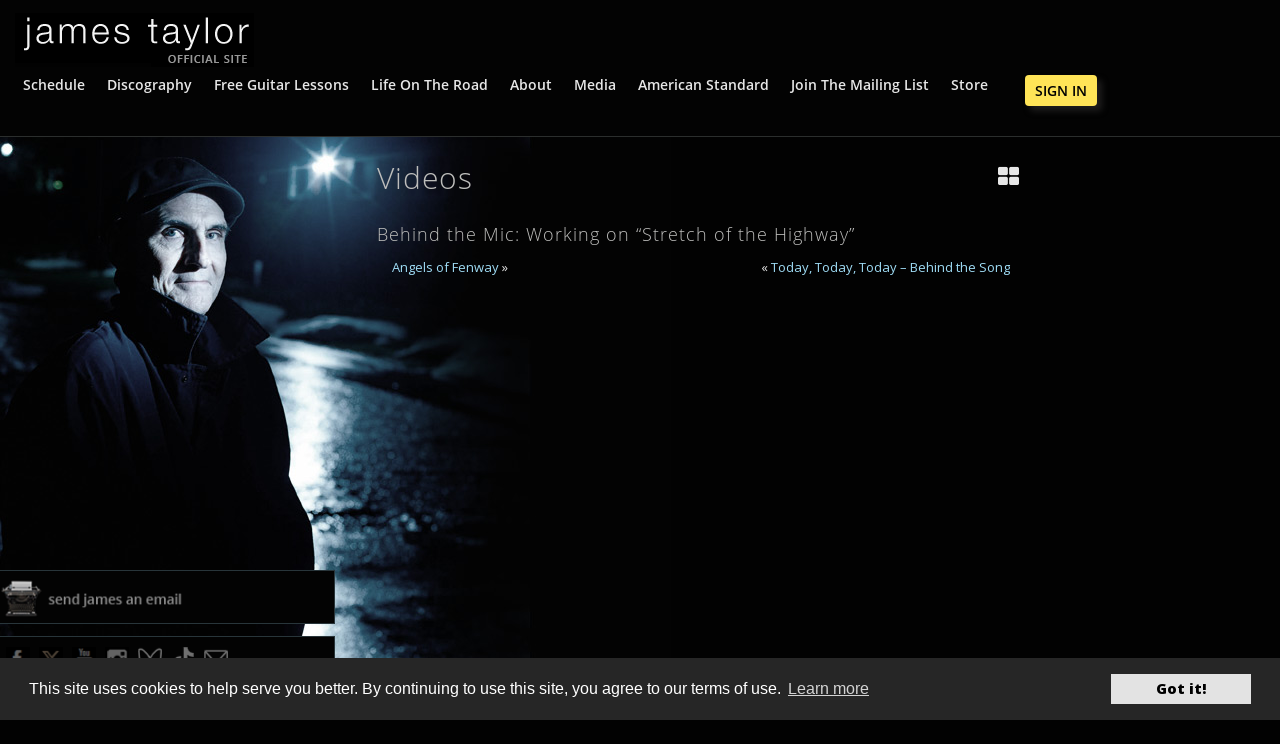

--- FILE ---
content_type: text/html; charset=UTF-8
request_url: https://www.jamestaylor.com/musicvideos/behind-the-mic-working-on-stretch-of-the-highway-2/
body_size: 16319
content:
<!doctype html>
<html lang="en-US" class="no-js">
		<head>
		<meta charset="UTF-8">
    <meta property='fb:app_id' content='439112969543637' />
		  <title>
          Behind the Mic: Working on &#8220;Stretch of the Highway&#8221;         :        JamesTaylor.com      </title>
		<meta name="google-site-verification" content="JaAeuxSvenr08NV3EoqUNMBLz1jGYTUtMb_L4XBiNQU" />
		<!-- dns prefetch -->
		<link href="//www.google-analytics.com" rel="dns-prefetch">

		<!-- meta -->
		<meta http-equiv="X-UA-Compatible" content="IE=edge,chrome=1">
		<meta name="viewport" content="width=device-width,initial-scale=1.0,maximum-scale=1.0">
		<meta name="description" content="The official website of James Taylor, featuring tour dates, presale ticketing, news, the official store and more.">
	
        
		<!-- icons -->
		<link href="/favicon.ico" rel="shortcut icon">
		<link href="https://www.jamestaylor.com/wp-content/themes/jt_2015/img/icons/touch.png" rel="apple-touch-icon-precomposed">

		
  
        
		<meta name='robots' content='max-image-preview:large' />

<!-- Google Tag Manager for WordPress by gtm4wp.com -->
<script data-cfasync="false" data-pagespeed-no-defer>
	var gtm4wp_datalayer_name = "dataLayer";
	var dataLayer = dataLayer || [];
	const gtm4wp_use_sku_instead = 1;
	const gtm4wp_currency = 'USD';
	const gtm4wp_product_per_impression = 0;
	const gtm4wp_clear_ecommerce = false;
	const gtm4wp_datalayer_max_timeout = 2000;
</script>
<!-- End Google Tag Manager for WordPress by gtm4wp.com --><link rel='dns-prefetch' href='//ajax.googleapis.com' />
<link rel='dns-prefetch' href='//cdn.jsdelivr.net' />
<link rel='dns-prefetch' href='//www.googletagmanager.com' />
<link rel="alternate" title="oEmbed (JSON)" type="application/json+oembed" href="https://www.jamestaylor.com/wp-json/oembed/1.0/embed?url=https%3A%2F%2Fwww.jamestaylor.com%2Fmusicvideos%2Fbehind-the-mic-working-on-stretch-of-the-highway-2%2F" />
<link rel="alternate" title="oEmbed (XML)" type="text/xml+oembed" href="https://www.jamestaylor.com/wp-json/oembed/1.0/embed?url=https%3A%2F%2Fwww.jamestaylor.com%2Fmusicvideos%2Fbehind-the-mic-working-on-stretch-of-the-highway-2%2F&#038;format=xml" />
<style id='wp-emoji-styles-inline-css' type='text/css'>

	img.wp-smiley, img.emoji {
		display: inline !important;
		border: none !important;
		box-shadow: none !important;
		height: 1em !important;
		width: 1em !important;
		margin: 0 0.07em !important;
		vertical-align: -0.1em !important;
		background: none !important;
		padding: 0 !important;
	}
/*# sourceURL=wp-emoji-styles-inline-css */
</style>
<style id='wp-block-library-inline-css' type='text/css'>
:root{--wp-block-synced-color:#7a00df;--wp-block-synced-color--rgb:122,0,223;--wp-bound-block-color:var(--wp-block-synced-color);--wp-editor-canvas-background:#ddd;--wp-admin-theme-color:#007cba;--wp-admin-theme-color--rgb:0,124,186;--wp-admin-theme-color-darker-10:#006ba1;--wp-admin-theme-color-darker-10--rgb:0,107,160.5;--wp-admin-theme-color-darker-20:#005a87;--wp-admin-theme-color-darker-20--rgb:0,90,135;--wp-admin-border-width-focus:2px}@media (min-resolution:192dpi){:root{--wp-admin-border-width-focus:1.5px}}.wp-element-button{cursor:pointer}:root .has-very-light-gray-background-color{background-color:#eee}:root .has-very-dark-gray-background-color{background-color:#313131}:root .has-very-light-gray-color{color:#eee}:root .has-very-dark-gray-color{color:#313131}:root .has-vivid-green-cyan-to-vivid-cyan-blue-gradient-background{background:linear-gradient(135deg,#00d084,#0693e3)}:root .has-purple-crush-gradient-background{background:linear-gradient(135deg,#34e2e4,#4721fb 50%,#ab1dfe)}:root .has-hazy-dawn-gradient-background{background:linear-gradient(135deg,#faaca8,#dad0ec)}:root .has-subdued-olive-gradient-background{background:linear-gradient(135deg,#fafae1,#67a671)}:root .has-atomic-cream-gradient-background{background:linear-gradient(135deg,#fdd79a,#004a59)}:root .has-nightshade-gradient-background{background:linear-gradient(135deg,#330968,#31cdcf)}:root .has-midnight-gradient-background{background:linear-gradient(135deg,#020381,#2874fc)}:root{--wp--preset--font-size--normal:16px;--wp--preset--font-size--huge:42px}.has-regular-font-size{font-size:1em}.has-larger-font-size{font-size:2.625em}.has-normal-font-size{font-size:var(--wp--preset--font-size--normal)}.has-huge-font-size{font-size:var(--wp--preset--font-size--huge)}.has-text-align-center{text-align:center}.has-text-align-left{text-align:left}.has-text-align-right{text-align:right}.has-fit-text{white-space:nowrap!important}#end-resizable-editor-section{display:none}.aligncenter{clear:both}.items-justified-left{justify-content:flex-start}.items-justified-center{justify-content:center}.items-justified-right{justify-content:flex-end}.items-justified-space-between{justify-content:space-between}.screen-reader-text{border:0;clip-path:inset(50%);height:1px;margin:-1px;overflow:hidden;padding:0;position:absolute;width:1px;word-wrap:normal!important}.screen-reader-text:focus{background-color:#ddd;clip-path:none;color:#444;display:block;font-size:1em;height:auto;left:5px;line-height:normal;padding:15px 23px 14px;text-decoration:none;top:5px;width:auto;z-index:100000}html :where(.has-border-color){border-style:solid}html :where([style*=border-top-color]){border-top-style:solid}html :where([style*=border-right-color]){border-right-style:solid}html :where([style*=border-bottom-color]){border-bottom-style:solid}html :where([style*=border-left-color]){border-left-style:solid}html :where([style*=border-width]){border-style:solid}html :where([style*=border-top-width]){border-top-style:solid}html :where([style*=border-right-width]){border-right-style:solid}html :where([style*=border-bottom-width]){border-bottom-style:solid}html :where([style*=border-left-width]){border-left-style:solid}html :where(img[class*=wp-image-]){height:auto;max-width:100%}:where(figure){margin:0 0 1em}html :where(.is-position-sticky){--wp-admin--admin-bar--position-offset:var(--wp-admin--admin-bar--height,0px)}@media screen and (max-width:600px){html :where(.is-position-sticky){--wp-admin--admin-bar--position-offset:0px}}

/*# sourceURL=wp-block-library-inline-css */
</style><link rel='stylesheet' id='wc-blocks-style-css' href='https://www.jamestaylor.com/wp-content/plugins/woocommerce.disable/assets/client/blocks/wc-blocks.css?ver=wc-10.0.4' media='all' />
<style id='global-styles-inline-css' type='text/css'>
:root{--wp--preset--aspect-ratio--square: 1;--wp--preset--aspect-ratio--4-3: 4/3;--wp--preset--aspect-ratio--3-4: 3/4;--wp--preset--aspect-ratio--3-2: 3/2;--wp--preset--aspect-ratio--2-3: 2/3;--wp--preset--aspect-ratio--16-9: 16/9;--wp--preset--aspect-ratio--9-16: 9/16;--wp--preset--color--black: #000000;--wp--preset--color--cyan-bluish-gray: #abb8c3;--wp--preset--color--white: #ffffff;--wp--preset--color--pale-pink: #f78da7;--wp--preset--color--vivid-red: #cf2e2e;--wp--preset--color--luminous-vivid-orange: #ff6900;--wp--preset--color--luminous-vivid-amber: #fcb900;--wp--preset--color--light-green-cyan: #7bdcb5;--wp--preset--color--vivid-green-cyan: #00d084;--wp--preset--color--pale-cyan-blue: #8ed1fc;--wp--preset--color--vivid-cyan-blue: #0693e3;--wp--preset--color--vivid-purple: #9b51e0;--wp--preset--gradient--vivid-cyan-blue-to-vivid-purple: linear-gradient(135deg,rgb(6,147,227) 0%,rgb(155,81,224) 100%);--wp--preset--gradient--light-green-cyan-to-vivid-green-cyan: linear-gradient(135deg,rgb(122,220,180) 0%,rgb(0,208,130) 100%);--wp--preset--gradient--luminous-vivid-amber-to-luminous-vivid-orange: linear-gradient(135deg,rgb(252,185,0) 0%,rgb(255,105,0) 100%);--wp--preset--gradient--luminous-vivid-orange-to-vivid-red: linear-gradient(135deg,rgb(255,105,0) 0%,rgb(207,46,46) 100%);--wp--preset--gradient--very-light-gray-to-cyan-bluish-gray: linear-gradient(135deg,rgb(238,238,238) 0%,rgb(169,184,195) 100%);--wp--preset--gradient--cool-to-warm-spectrum: linear-gradient(135deg,rgb(74,234,220) 0%,rgb(151,120,209) 20%,rgb(207,42,186) 40%,rgb(238,44,130) 60%,rgb(251,105,98) 80%,rgb(254,248,76) 100%);--wp--preset--gradient--blush-light-purple: linear-gradient(135deg,rgb(255,206,236) 0%,rgb(152,150,240) 100%);--wp--preset--gradient--blush-bordeaux: linear-gradient(135deg,rgb(254,205,165) 0%,rgb(254,45,45) 50%,rgb(107,0,62) 100%);--wp--preset--gradient--luminous-dusk: linear-gradient(135deg,rgb(255,203,112) 0%,rgb(199,81,192) 50%,rgb(65,88,208) 100%);--wp--preset--gradient--pale-ocean: linear-gradient(135deg,rgb(255,245,203) 0%,rgb(182,227,212) 50%,rgb(51,167,181) 100%);--wp--preset--gradient--electric-grass: linear-gradient(135deg,rgb(202,248,128) 0%,rgb(113,206,126) 100%);--wp--preset--gradient--midnight: linear-gradient(135deg,rgb(2,3,129) 0%,rgb(40,116,252) 100%);--wp--preset--font-size--small: 13px;--wp--preset--font-size--medium: 20px;--wp--preset--font-size--large: 36px;--wp--preset--font-size--x-large: 42px;--wp--preset--spacing--20: 0.44rem;--wp--preset--spacing--30: 0.67rem;--wp--preset--spacing--40: 1rem;--wp--preset--spacing--50: 1.5rem;--wp--preset--spacing--60: 2.25rem;--wp--preset--spacing--70: 3.38rem;--wp--preset--spacing--80: 5.06rem;--wp--preset--shadow--natural: 6px 6px 9px rgba(0, 0, 0, 0.2);--wp--preset--shadow--deep: 12px 12px 50px rgba(0, 0, 0, 0.4);--wp--preset--shadow--sharp: 6px 6px 0px rgba(0, 0, 0, 0.2);--wp--preset--shadow--outlined: 6px 6px 0px -3px rgb(255, 255, 255), 6px 6px rgb(0, 0, 0);--wp--preset--shadow--crisp: 6px 6px 0px rgb(0, 0, 0);}:where(.is-layout-flex){gap: 0.5em;}:where(.is-layout-grid){gap: 0.5em;}body .is-layout-flex{display: flex;}.is-layout-flex{flex-wrap: wrap;align-items: center;}.is-layout-flex > :is(*, div){margin: 0;}body .is-layout-grid{display: grid;}.is-layout-grid > :is(*, div){margin: 0;}:where(.wp-block-columns.is-layout-flex){gap: 2em;}:where(.wp-block-columns.is-layout-grid){gap: 2em;}:where(.wp-block-post-template.is-layout-flex){gap: 1.25em;}:where(.wp-block-post-template.is-layout-grid){gap: 1.25em;}.has-black-color{color: var(--wp--preset--color--black) !important;}.has-cyan-bluish-gray-color{color: var(--wp--preset--color--cyan-bluish-gray) !important;}.has-white-color{color: var(--wp--preset--color--white) !important;}.has-pale-pink-color{color: var(--wp--preset--color--pale-pink) !important;}.has-vivid-red-color{color: var(--wp--preset--color--vivid-red) !important;}.has-luminous-vivid-orange-color{color: var(--wp--preset--color--luminous-vivid-orange) !important;}.has-luminous-vivid-amber-color{color: var(--wp--preset--color--luminous-vivid-amber) !important;}.has-light-green-cyan-color{color: var(--wp--preset--color--light-green-cyan) !important;}.has-vivid-green-cyan-color{color: var(--wp--preset--color--vivid-green-cyan) !important;}.has-pale-cyan-blue-color{color: var(--wp--preset--color--pale-cyan-blue) !important;}.has-vivid-cyan-blue-color{color: var(--wp--preset--color--vivid-cyan-blue) !important;}.has-vivid-purple-color{color: var(--wp--preset--color--vivid-purple) !important;}.has-black-background-color{background-color: var(--wp--preset--color--black) !important;}.has-cyan-bluish-gray-background-color{background-color: var(--wp--preset--color--cyan-bluish-gray) !important;}.has-white-background-color{background-color: var(--wp--preset--color--white) !important;}.has-pale-pink-background-color{background-color: var(--wp--preset--color--pale-pink) !important;}.has-vivid-red-background-color{background-color: var(--wp--preset--color--vivid-red) !important;}.has-luminous-vivid-orange-background-color{background-color: var(--wp--preset--color--luminous-vivid-orange) !important;}.has-luminous-vivid-amber-background-color{background-color: var(--wp--preset--color--luminous-vivid-amber) !important;}.has-light-green-cyan-background-color{background-color: var(--wp--preset--color--light-green-cyan) !important;}.has-vivid-green-cyan-background-color{background-color: var(--wp--preset--color--vivid-green-cyan) !important;}.has-pale-cyan-blue-background-color{background-color: var(--wp--preset--color--pale-cyan-blue) !important;}.has-vivid-cyan-blue-background-color{background-color: var(--wp--preset--color--vivid-cyan-blue) !important;}.has-vivid-purple-background-color{background-color: var(--wp--preset--color--vivid-purple) !important;}.has-black-border-color{border-color: var(--wp--preset--color--black) !important;}.has-cyan-bluish-gray-border-color{border-color: var(--wp--preset--color--cyan-bluish-gray) !important;}.has-white-border-color{border-color: var(--wp--preset--color--white) !important;}.has-pale-pink-border-color{border-color: var(--wp--preset--color--pale-pink) !important;}.has-vivid-red-border-color{border-color: var(--wp--preset--color--vivid-red) !important;}.has-luminous-vivid-orange-border-color{border-color: var(--wp--preset--color--luminous-vivid-orange) !important;}.has-luminous-vivid-amber-border-color{border-color: var(--wp--preset--color--luminous-vivid-amber) !important;}.has-light-green-cyan-border-color{border-color: var(--wp--preset--color--light-green-cyan) !important;}.has-vivid-green-cyan-border-color{border-color: var(--wp--preset--color--vivid-green-cyan) !important;}.has-pale-cyan-blue-border-color{border-color: var(--wp--preset--color--pale-cyan-blue) !important;}.has-vivid-cyan-blue-border-color{border-color: var(--wp--preset--color--vivid-cyan-blue) !important;}.has-vivid-purple-border-color{border-color: var(--wp--preset--color--vivid-purple) !important;}.has-vivid-cyan-blue-to-vivid-purple-gradient-background{background: var(--wp--preset--gradient--vivid-cyan-blue-to-vivid-purple) !important;}.has-light-green-cyan-to-vivid-green-cyan-gradient-background{background: var(--wp--preset--gradient--light-green-cyan-to-vivid-green-cyan) !important;}.has-luminous-vivid-amber-to-luminous-vivid-orange-gradient-background{background: var(--wp--preset--gradient--luminous-vivid-amber-to-luminous-vivid-orange) !important;}.has-luminous-vivid-orange-to-vivid-red-gradient-background{background: var(--wp--preset--gradient--luminous-vivid-orange-to-vivid-red) !important;}.has-very-light-gray-to-cyan-bluish-gray-gradient-background{background: var(--wp--preset--gradient--very-light-gray-to-cyan-bluish-gray) !important;}.has-cool-to-warm-spectrum-gradient-background{background: var(--wp--preset--gradient--cool-to-warm-spectrum) !important;}.has-blush-light-purple-gradient-background{background: var(--wp--preset--gradient--blush-light-purple) !important;}.has-blush-bordeaux-gradient-background{background: var(--wp--preset--gradient--blush-bordeaux) !important;}.has-luminous-dusk-gradient-background{background: var(--wp--preset--gradient--luminous-dusk) !important;}.has-pale-ocean-gradient-background{background: var(--wp--preset--gradient--pale-ocean) !important;}.has-electric-grass-gradient-background{background: var(--wp--preset--gradient--electric-grass) !important;}.has-midnight-gradient-background{background: var(--wp--preset--gradient--midnight) !important;}.has-small-font-size{font-size: var(--wp--preset--font-size--small) !important;}.has-medium-font-size{font-size: var(--wp--preset--font-size--medium) !important;}.has-large-font-size{font-size: var(--wp--preset--font-size--large) !important;}.has-x-large-font-size{font-size: var(--wp--preset--font-size--x-large) !important;}
/*# sourceURL=global-styles-inline-css */
</style>

<style id='classic-theme-styles-inline-css' type='text/css'>
/*! This file is auto-generated */
.wp-block-button__link{color:#fff;background-color:#32373c;border-radius:9999px;box-shadow:none;text-decoration:none;padding:calc(.667em + 2px) calc(1.333em + 2px);font-size:1.125em}.wp-block-file__button{background:#32373c;color:#fff;text-decoration:none}
/*# sourceURL=/wp-includes/css/classic-themes.min.css */
</style>
<link rel='stylesheet' id='responsive-lightbox-prettyphoto-css' href='https://www.jamestaylor.com/wp-content/plugins/responsive-lightbox/assets/prettyphoto/prettyPhoto.min.css?ver=3.1.6' media='all' />
<link rel='stylesheet' id='woocommerce-layout-css' href='https://www.jamestaylor.com/wp-content/plugins/woocommerce.disable/assets/css/woocommerce-layout.css?ver=10.0.4' media='all' />
<link rel='stylesheet' id='woocommerce-smallscreen-css' href='https://www.jamestaylor.com/wp-content/plugins/woocommerce.disable/assets/css/woocommerce-smallscreen.css?ver=10.0.4' media='only screen and (max-width: 768px)' />
<link rel='stylesheet' id='woocommerce-general-css' href='https://www.jamestaylor.com/wp-content/plugins/woocommerce.disable/assets/css/woocommerce.css?ver=10.0.4' media='all' />
<style id='woocommerce-inline-inline-css' type='text/css'>
.woocommerce form .form-row .required { visibility: visible; }
/*# sourceURL=woocommerce-inline-inline-css */
</style>
<link rel='stylesheet' id='metorik-css-css' href='https://www.jamestaylor.com/wp-content/plugins/metorik-helper/assets/css/metorik.css?ver=2.0.10' media='all' />
<link rel='stylesheet' id='brands-styles-css' href='https://www.jamestaylor.com/wp-content/plugins/woocommerce.disable/assets/css/brands.css?ver=10.0.4' media='all' />
<script type="text/javascript" src="https://ajax.googleapis.com/ajax/libs/jquery/3.6.0/jquery.min.js" id="jquery-js"></script>
<script type="text/javascript" src="https://cdn.jsdelivr.net/npm/js-cookie@3.0.1/dist/js.cookie.min.js" id="jquery-cookies-js"></script>
<script type="text/javascript" src="https://www.jamestaylor.com/wp-content/plugins/responsive-lightbox/assets/prettyphoto/jquery.prettyPhoto.min.js?ver=3.1.6" id="responsive-lightbox-prettyphoto-js"></script>
<script type="text/javascript" src="https://www.jamestaylor.com/wp-includes/js/underscore.min.js?ver=1.13.7" id="underscore-js"></script>
<script type="text/javascript" src="https://www.jamestaylor.com/wp-content/plugins/responsive-lightbox/assets/infinitescroll/infinite-scroll.pkgd.min.js?ver=4.0.1" id="responsive-lightbox-infinite-scroll-js"></script>
<script type="text/javascript" src="https://www.jamestaylor.com/wp-content/plugins/responsive-lightbox/assets/dompurify/purify.min.js?ver=3.3.1" id="dompurify-js"></script>
<script type="text/javascript" id="responsive-lightbox-sanitizer-js-before">
/* <![CDATA[ */
window.RLG = window.RLG || {}; window.RLG.sanitizeAllowedHosts = ["youtube.com","www.youtube.com","youtu.be","vimeo.com","player.vimeo.com"];
//# sourceURL=responsive-lightbox-sanitizer-js-before
/* ]]> */
</script>
<script type="text/javascript" src="https://www.jamestaylor.com/wp-content/plugins/responsive-lightbox/js/sanitizer.js?ver=2.6.1" id="responsive-lightbox-sanitizer-js"></script>
<script type="text/javascript" id="responsive-lightbox-js-before">
/* <![CDATA[ */
var rlArgs = {"script":"prettyphoto","selector":"lightbox","customEvents":"","activeGalleries":true,"animationSpeed":"normal","slideshow":false,"slideshowDelay":5000,"slideshowAutoplay":false,"opacity":"0.75","showTitle":true,"allowResize":true,"allowExpand":true,"width":1080,"height":720,"separator":"\/","theme":"pp_default","horizontalPadding":20,"hideFlash":false,"wmode":"opaque","videoAutoplay":false,"modal":false,"deeplinking":false,"overlayGallery":true,"keyboardShortcuts":true,"social":false,"woocommerce_gallery":false,"ajaxurl":"https:\/\/www.jamestaylor.com\/wp-admin\/admin-ajax.php","nonce":"ecf7b7c5cf","preview":false,"postId":1472,"scriptExtension":false};

//# sourceURL=responsive-lightbox-js-before
/* ]]> */
</script>
<script type="text/javascript" src="https://www.jamestaylor.com/wp-content/plugins/responsive-lightbox/js/front.js?ver=2.6.1" id="responsive-lightbox-js"></script>
<script type="text/javascript" src="https://www.jamestaylor.com/wp-content/plugins/woocommerce.disable/assets/js/jquery-blockui/jquery.blockUI.min.js?ver=2.7.0-wc.10.0.4" id="jquery-blockui-js" defer="defer" data-wp-strategy="defer"></script>
<script type="text/javascript" id="wc-add-to-cart-js-extra">
/* <![CDATA[ */
var wc_add_to_cart_params = {"ajax_url":"/wp-admin/admin-ajax.php","wc_ajax_url":"/?wc-ajax=%%endpoint%%","i18n_view_cart":"View cart","cart_url":"https://www.jamestaylor.com/cart/","is_cart":"","cart_redirect_after_add":"no"};
//# sourceURL=wc-add-to-cart-js-extra
/* ]]> */
</script>
<script type="text/javascript" src="https://www.jamestaylor.com/wp-content/plugins/woocommerce.disable/assets/js/frontend/add-to-cart.min.js?ver=10.0.4" id="wc-add-to-cart-js" defer="defer" data-wp-strategy="defer"></script>
<script type="text/javascript" src="https://www.jamestaylor.com/wp-content/plugins/woocommerce.disable/assets/js/js-cookie/js.cookie.min.js?ver=2.1.4-wc.10.0.4" id="js-cookie-js" defer="defer" data-wp-strategy="defer"></script>
<script type="text/javascript" id="woocommerce-js-extra">
/* <![CDATA[ */
var woocommerce_params = {"ajax_url":"/wp-admin/admin-ajax.php","wc_ajax_url":"/?wc-ajax=%%endpoint%%","i18n_password_show":"Show password","i18n_password_hide":"Hide password"};
//# sourceURL=woocommerce-js-extra
/* ]]> */
</script>
<script type="text/javascript" src="https://www.jamestaylor.com/wp-content/plugins/woocommerce.disable/assets/js/frontend/woocommerce.min.js?ver=10.0.4" id="woocommerce-js" defer="defer" data-wp-strategy="defer"></script>
<link rel="https://api.w.org/" href="https://www.jamestaylor.com/wp-json/" /><!-- start Simple Custom CSS and JS -->
<style type="text/css">
/* --- KEEP label/text white for contrast on dark checkout --- */
.woocommerce-checkout form label,
.woocommerce-checkout form p,
.woocommerce-checkout form span,
.woocommerce-checkout form a,
.woocommerce-checkout form li {
  color: #ffffff !important;
}

/* --- INPUTS, SELECTS, TEXTAREAS: ensure readable text (black) --- */
.woocommerce-checkout form input[type="text"],
.woocommerce-checkout form input[type="email"],
.woocommerce-checkout form input[type="tel"],
.woocommerce-checkout form input[type="password"],
.woocommerce-checkout form input[type="number"],
.woocommerce-checkout form select,
.woocommerce-checkout form textarea {
  color: #000000 !important;
  background-color: #ffffff !important;
  border: 1px solid #d1d5db !important;
}

/* Stripe field wrappers — outer container styling only (won't reach iframe/shadow DOM) */
#stripe-card-element,
#stripe-exp-element,
#stripe-cvc-element,
.wc-stripe-payment-field {
  background: #ffffff !important;
  border-radius: 6px !important;
  border: 1px solid #d1d5db !important;
}
/* Make WooCommerce country/state dropdowns match white input boxes */
.woocommerce-checkout .select2-container .select2-selection--single {
    background-color: #ffffff !important;  /* white box */
    color: #000000 !important;             /* black text */
    border: 1px solid #d1d5db !important; /* same border as other inputs */
    border-radius: 6px !important;
    height: 45px;                           /* match height */
}

.woocommerce-checkout .select2-container .select2-selection__rendered {
    color: #000000 !important;             /* selected text color */
}

.woocommerce-checkout .select2-container .select2-selection__arrow b {
    border-color: #000000 transparent transparent transparent !important; /* arrow color */
}

/* Dropdown menu (options) */
.woocommerce-checkout .select2-dropdown .select2-results__option {
    background-color: #ffffff !important;  /* white menu */
    color: #000000 !important;             /* black option text */
}

.woocommerce-checkout .select2-dropdown .select2-results__option--highlighted {
    background-color: #f0f0f0 !important;  /* slightly gray on hover */
    color: #000000 !important;
}
/* Fix inline WooCommerce checkout error popups (e.g., required field warnings) */
.woocommerce-checkout .woocommerce-error,
.woocommerce-checkout .woocommerce-invalid .select2-selection,
.woocommerce-checkout .woocommerce-invalid input,
.woocommerce-checkout .woocommerce-invalid select,
.woocommerce-checkout .woocommerce-invalid textarea,
.woocommerce-checkout .woocommerce-invalid label,
.woocommerce-checkout .woocommerce-error-msg,
.woocommerce-checkout .woocommerce-error-message {
    background-color: #fff5f5 !important; /* light red background */
    color: #cc0000 !important;            /* red text for visibility */
    border: 1px solid #ffcccc !important; /* red border to highlight */
}

/* If WooCommerce uses tooltip-style errors (floating divs) */
.woocommerce-checkout .woocommerce-invalid-tip {
    background: #fff5f5 !important;
    color: #cc0000 !important;
    border: 1px solid #ffcccc !important;
    padding: 5px 8px;
    border-radius: 4px;
    font-size: 0.9em;
}
/* Fix specifically the inline tooltip / error popup for Billing Phone and similar fields */
.woocommerce-checkout .woocommerce-invalid-tip,
.woocommerce-checkout .woocommerce-error-message,
.woocommerce-checkout .woocommerce-error-msg {
    background: #fff5f5 !important;   /* light red/pink background */
    color: #cc0000 !important;        /* readable red text */
    border: 1px solid #ffcccc !important;
    border-radius: 4px;
    padding: 4px 8px;
    font-size: 0.9em;
    position: relative;
    z-index: 2; /* ensures it isn’t hidden behind form boxes */
}

/* Also make sure the invalid Billing Phone field border is visible */
.woocommerce-checkout .woocommerce-invalid input[type="tel"],
.woocommerce-checkout input.input-text:invalid {
    border-color: #cc0000 !important;
}
/* Fix main WooCommerce checkout error notice (white on white issue) */
.woocommerce-checkout .woocommerce-error,
.woocommerce-checkout .woocommerce-error li,
.woocommerce-checkout .woocommerce-NoticeGroup-checkout {
    background-color: #fff5f5 !important;  /* light red/pink background */
    color: #cc0000 !important;             /* visible red text */
    border: 1px solid #ffcccc !important;  /* subtle red border */
    border-radius: 6px;
    padding: 12px 16px;
    margin-bottom: 20px;
    list-style: none;
}

/* Optional: make the "terms and conditions" link readable inside the error box */
.woocommerce-checkout .woocommerce-error a {
    color: #cc0000 !important;
    text-decoration: underline;
}
</style>
<!-- end Simple Custom CSS and JS -->
<!-- start Simple Custom CSS and JS -->
<style type="text/css">
/* ====================================
   Tour Page
   ==================================== */

/* Blue color variable */
:root {
    --tour-blue: #1976d2;
}

.all-tour-dates ul {.all-tour-dates .main-buttons {
    display: flex;
    justify-content: flex-end;
    width: 100%;
}
    margin: 0;
    padding-left: 20px;
    display: flex;
    flex-direction: row;
    flex-wrap: wrap;
    justify-content: flex-start;
    align-items: flex-start;
}

@media (max-width: 576px) {
    .all-tour-dates ul {
        flex-direction: column;
        align-items: center;
        padding-left: 20px;
    }
}

.all-tour-dates ul h3 span {
    line-height: 1.3;
}

.all-tour-dates li.one-tour-date {
    width: 100%;
    margin-bottom: 40px;
    padding: 20px 0;
    display: flex;
    flex-direction: row;
    justify-content: flex-start;
    align-items: center;
    border-bottom: 1px solid var(--tour-blue);
}

@media (max-width: 480px) {
    .all-tour-dates li.one-tour-date {
        flex-direction: column;
        margin-bottom: 60px;
        align-items: flex-start;
    }
}

.all-tour-dates li.one-tour-date.cancelled {
    text-decoration: line-through;
    text-decoration-color: red;
}

.all-tour-dates li.one-tour-date.cancelled .buttons {
    display: none;
}

.all-tour-dates .date {
    background: #ffffff;  /* offwhite → white */
    width: 90px;
    padding: 9px 15px 9px 0;
    color: #1976d2;       /* text blue */
    margin-right: 25px;
}

@media (max-width: 480px) {
    .all-tour-dates .date {
        margin-right: 20px;
        width: 80px;
    }
}

.all-tour-dates .date span {
    display: block;
    text-align: right;
    text-transform: uppercase;
    font-size: 1.9rem;
    color: #1976d2;      /* text blue */
    line-height: 1;
}

.all-tour-dates .date span.day {
    font-size: 4.4rem;
    font-weight: 700;
}

@media (max-width: 480px) {
    .all-tour-dates .date span.day {
        font-size: 4rem;
    }
}

.all-tour-dates .venue,
.all-tour-dates .location {
    display: block;
    width: 100%;
}

@media (max-width: 480px) {
    .all-tour-dates .venue,
    .all-tour-dates .location {
        display: inline;
        width: inherit;
    }
}

.all-tour-dates .hyphen {
    display: none;
}

@media (max-width: 480px) {
    .all-tour-dates .hyphen {
        display: inline;
    }
}

.all-tour-dates .buttons {
    display: flex;
    flex-direction: row;
    justify-content: flex-start;
    align-items: flex-start;
    flex-wrap: wrap;
    margin-top: 12px;
}

.all-tour-dates .buttons span.button-text-line-one,
.all-tour-dates .buttons span.button-text-line-two {
    color: white;
}

.button-presale,
.button-ticket {
    display: inline-flex;           /* prevent full container stretch */
    justify-content: center;        /* horizontal center */
    align-items: center;            /* vertical center */
    width: 200px;                   /* fixed width */
    height: 50px;                   /* fixed height to prevent massive buttons */
    padding: 0 12px;                /* horizontal padding */
    font-size: 1.3rem;
    line-height: 1.2;
    white-space: normal;            /* allow text to wrap */
    text-align: center;
    overflow: hidden;
    border-radius: 6px;
    box-sizing: border-box;
    background-color: var(--tour-blue);  /* button blue */
    color: white;                         /* text white */
    border: none;
    transition: background 0.3s ease, color 0.3s ease;
    margin-right: 15px;
    margin-bottom: 15px;
}

.button-presale:hover,
.button-presale:focus,
.button-ticket:hover,
.button-ticket:focus {
    background-color: #0d47a1; /* darker blue on hover */
    color: white;
}

@media (max-width: 576px) {
    .button-presale,
    .button-ticket {
        width: 48%;
        margin-right: 10px;
        margin-bottom: 10px;
    }
}

@media (max-width: 360px) {
    .button-presale,
    .button-ticket {
        width: 100%;
        margin-right: 0;
        margin-bottom: 10px;
    }
}

/* Main details layout */
.all-tour-dates .details {
    display: flex;
    justify-content: space-between;
    width: 100%;
}

@media (max-width: 576px) {
    .all-tour-dates .details {
        flex-direction: column;
    }
}

.all-tour-dates .details h3 {
    width: 65%;
    text-align: left;
}

@media (max-width: 576px) {
    .all-tour-dates .details h3 {
        width: 100%;
    }
}

.all-tour-dates .extra-info {
    margin: 10px 0;
    color: white;
    width: 100%;
}

.all-tour-dates .extra-info a {
    color: white;
    text-decoration: underline;
}

.all-tour-dates .main-buttons {
    display: flex;
    justify-content: flex-end;
    width: 100%;
}

/* Presale Button Text Adjustment */
.button-presale .button-text-line-one {
  font-size: 1.2rem;
  line-height: 1.1;
}

.button-presale .button-text-line-two {
  font-size: 1.1rem;
  line-height: 1.1;
}

/* Mobile */
@media (max-width: 576px) {
  .button-presale .button-text-line-one {
    font-size: 1rem;
  }
  .button-presale .button-text-line-two {
    font-size: 0.95rem;
  }
}

@media (max-width: 576px) {
    .all-tour-dates .main-buttons {
        justify-content: space-between;
    }
}

.all-tour-dates .details a:not(.button-presale):not(.button-ticket) {
    color: var(--tour-blue);
    text-decoration: underline;
    box-shadow: none;
    background-color: transparent;
}

.all-tour-dates .details a:not(.button-presale):not(.button-ticket):hover {
    color: #0d47a1; /* darker blue */
    text-decoration: none;
}

.extra-info {
    margin: 10px 0;
    color: white;
}

.extra-info a {
    color: white;
    text-decoration: underline;
}

.all-tour-dates .extra-info {
    display: block;                 /* ensure it takes its own line */
    margin-top: 8px;                /* space below city/venue */
    margin-left: 50px;             /* align under text, not the date box */
    color: #ffffff;                 /* offwhite → white */
    font-size: 1.4rem;
    line-height: 1.4;
}

.all-tour-dates .details {
    display: flex;
    justify-content: space-between;
    align-items: center; /* <-- centers vertically */
    width: 100%;
}

@media (max-width: 576px) {
    .all-tour-dates .extra-info {
        margin-left: 0;             /* align properly on mobile */
        text-align: left;
    }
}

.tour-bottom-image {
    text-align: center;
}

.tour-bottom-image img {
    display: block;
    margin: 0 auto;
}

.nodates p {
    color: white;
}

.tour-link-empty {
    color: white;
    margin: 0 5px 0 0;
    display: inline-block;
}

@media (max-width: 480px) {
    .tour-link-empty {
        line-height: inherit;
        display: block;
        width: 50%;
        font-size: 1.4rem;
    }
}

@media (max-width: 360px) {
    .tour-link-empty {
        width: 100%;
    }
}

.tour-info-block {
    color: white;
}

.tour-info-block * {
    color: white;
}

.tour-top-info-block {
    margin-bottom: 65px;
}

.tour-bottom-info-block {
    margin-top: 50px;
    margin-bottom: 65px;
}
/* =========================
   Tour Buttons (always same style)
   ========================= */

.button-presale,
.button-ticket,
.all-tour-dates .members-only-access {
    display: inline-flex;           
    justify-content: center;        
    align-items: center;            
    width: 200px;                   
    height: 50px;                   
    padding: 0 12px;                
    font-size: 1.3rem;
    line-height: 1.2;
    white-space: normal;            
    text-align: center;
    overflow: hidden;
    border-radius: 6px;
    box-sizing: border-box;
    background-color: var(--tour-blue);
    color: white;
    border: none;
    transition: background 0.3s ease, color 0.3s ease;
    margin-right: 15px;
    margin-bottom: 15px;
}

.button-presale:hover,
.button-presale:focus,
.button-ticket:hover,
.button-ticket:focus,
.all-tour-dates .members-only-access:hover,
.all-tour-dates .members-only-access:focus {
    background-color: #0d47a1; /* darker blue on hover */
    color: white;
}
/* Only for the tour page */
body.page-id-13425::before {
    content: "";
    position: fixed;       /* cover entire viewport */
    top: 0;
    left: 0;
    width: 100%;
    height: 100%;
    background-color: rgba(0,0,0,0.65); /* dark overlay */
    z-index: 0;            /* behind content */
    pointer-events: none;  /* allow clicks through overlay */
}

/* Make sure the content sits above overlay */
body.page-id-13425 > * {
    position: relative;
    z-index: 1;
}
</style>
<!-- end Simple Custom CSS and JS -->
<meta name="generator" content="Site Kit by Google 1.170.0" />
<!-- Google Tag Manager for WordPress by gtm4wp.com -->
<!-- GTM Container placement set to automatic -->
<script data-cfasync="false" data-pagespeed-no-defer type="text/javascript">
	var dataLayer_content = {"pagePostType":"musicvideos","pagePostType2":"single-musicvideos","pagePostAuthor":"wpengine","customerTotalOrders":0,"customerTotalOrderValue":0,"customerFirstName":"","customerLastName":"","customerBillingFirstName":"","customerBillingLastName":"","customerBillingCompany":"","customerBillingAddress1":"","customerBillingAddress2":"","customerBillingCity":"","customerBillingState":"","customerBillingPostcode":"","customerBillingCountry":"","customerBillingEmail":"","customerBillingEmailHash":"","customerBillingPhone":"","customerShippingFirstName":"","customerShippingLastName":"","customerShippingCompany":"","customerShippingAddress1":"","customerShippingAddress2":"","customerShippingCity":"","customerShippingState":"","customerShippingPostcode":"","customerShippingCountry":"","cartContent":{"totals":{"applied_coupons":[],"discount_total":0,"subtotal":0,"total":0},"items":[]}};
	dataLayer.push( dataLayer_content );
</script>
<script data-cfasync="false" data-pagespeed-no-defer type="text/javascript">
(function(w,d,s,l,i){w[l]=w[l]||[];w[l].push({'gtm.start':
new Date().getTime(),event:'gtm.js'});var f=d.getElementsByTagName(s)[0],
j=d.createElement(s),dl=l!='dataLayer'?'&l='+l:'';j.async=true;j.src=
'//www.googletagmanager.com/gtm.js?id='+i+dl;f.parentNode.insertBefore(j,f);
})(window,document,'script','dataLayer','GTM-M89DK74');
</script>
<!-- End Google Tag Manager for WordPress by gtm4wp.com --><meta property="og:title" content="Behind the Mic: Working on &#8220;Stretch of the Highway&#8221;" />
<meta property="og:type" content="article" />
<meta property="og:image" content="http://www.jamestaylor.com/fbAvatar.jpg" />
<meta property="og:url" content="https://www.jamestaylor.com/musicvideos/behind-the-mic-working-on-stretch-of-the-highway-2/" />
<meta property="og:description" content="" />
<meta property="og:site_name" content="JamesTaylor.com" />

	<noscript><style>.woocommerce-product-gallery{ opacity: 1 !important; }</style></noscript>
	<meta name="google-site-verification" content="_wuGgsDWfuNraUIpWUd95h87Ngb7JWfmJ1L1mwjUByw">
<style type="text/css">.wpgs-for .slick-arrow::before,.wpgs-nav .slick-prev::before, .wpgs-nav .slick-next::before{color:#000;}.fancybox-bg{background-color:rgba(10,0,0,0.75);}.fancybox-caption,.fancybox-infobar{color:#fff;}.wpgs-nav .slick-slide{border-color:transparent}.wpgs-nav .slick-current{border-color:#000}.wpgs-video-wrapper{min-height:500px;}</style>		<style type="text/css" id="wp-custom-css">
			article picture.alignright img {
    padding-left: 5px;
    padding-bottom: 10px;
}

.gform_wrapper.gravity-theme .ginput_total {
    color: #900;
	font-weight: bold;
}



.ginput_product_price_label::after{
	content:' (USD)'
}

/* Fix black text on black background in WooCommerce dropdowns */
.select2-container--default .select2-selection--single .select2-selection__rendered {
    color: #000 !important; /* text color */
    background-color: #fff !important; /* background */
}

.select2-container--default .select2-results__option {
    color: #000 !important;
    background-color: #fff !important;
}

.select2-container--default .select2-results__option--highlighted {
    background-color: #f0f0f0 !important; /* hover color */
    color: #000 !important;
}

.woocommerce select {
    color: #000 !important;
    background-color: #fff !important;
}
		</style>
				<!-- css + javascript -->
		    
        <script src="https://www.jamestaylor.com/wp-content/themes/jt_2015/js/jquery.validate.js"></script>
        <link href="https://www.jamestaylor.com/wp-content/themes/jt_2015/css/core.css" type="text/css" rel="stylesheet" />
		<link href="https://www.jamestaylor.com/wp-content/themes/jt_2015/css/jt_site.css?v=2" type="text/css" rel="stylesheet" />
        <link href="https://www.jamestaylor.com/wp-content/themes/jt_2015/css/mediaQueries.css" type="text/css" rel="stylesheet" />
        <link href="https://www.jamestaylor.com/wp-content/themes/jt_2015/css/woocommerce-jt.css" type="text/css" rel="stylesheet" />
    

		<link href='//fonts.googleapis.com/css?family=Open+Sans:300,400,600,800,400italic,600italic' rel='stylesheet' type='text/css'>
	


        <link rel='stylesheet' id='wc-stripe-blocks-checkout-style-css' href='https://www.jamestaylor.com/wp-content/plugins/woocommerce-gateway-stripe/build/upe-blocks.css?ver=5149cca93b0373758856' media='all' />
</head>
		<body class="wp-singular musicvideos-template-default single single-musicvideos postid-1472 wp-theme-jt_2015 theme-jt_2015 woocommerce-no-js behind-the-mic-working-on-stretch-of-the-highway-2">

        
        

<!-- header -->
<div id="headerCont">
<header class="row">
           <div class="columns twelve"> 
          
              
              <!-- logo -->
        		<h1 class="logo"> <a href="https://www.jamestaylor.com"> <img src="https://www.jamestaylor.com/wp-content/themes/jt_2015/img/template/jt_logo.gif" alt="James Taylor" class="logo-img"> </a> </h1>
        		<!-- /logo --> 
                 <!--responsive nav-->
                 <div class="show-on-small radius clearfix" id="menuBar">
                         <a id="offCanvas" href="#"><i class="icon-reorder"></i> Menu</a> 
                  </div>
   			  </div>
              <div class="columns twelve">
                 <!-- nav -->
                 <nav class="navRow mainNav" role="navigation">
                    <ul class="menu"><li><a href="https://www.jamestaylor.com/schedule/">Schedule</a></li><li><a href="https://www.jamestaylor.com/discography/">Discography</a></li><li><a href="https://www.jamestaylor.com/guitar-lessons/">Free Guitar Lessons</a></li><li><a href="https://www.jamestaylor.com/life-on-the-road/">Life On The Road</a></li><li><a href="https://www.jamestaylor.com/about/">About</a></li><li><a href="https://www.jamestaylor.com/media/">Media</a></li><li><a href="https://www.jamestaylor.com/american-standard/">American Standard</a></li><li><a href="https://www.jamestaylor.com/mailinglist/">Join The Mailing List</a></li><li><a href="https://www.jamestaylor.com/store/">Store</a></li></ul>                 </nav>
                 
                 <!-- /nav -->
            </div>
 </header>
</div>
<!-- /header --> 
<!--Container -->
<div id="container" class="clearfix">
<!-- Main Content Wrapper -->
<div id="mainContent" class="row" role="main">
  <div id="headerPic" class="show-on-small">
  	 
    
      </div>
	
	
	
	<!-- start ****************************** -->
    <script>
   var $modifications =  { lpages:[],testMode:false,theme:"dark",newLink:".","injectLocationForMembership":".menu",showMainLogin:true,"new_normal":true
       
       
        ,"addSubscriptionPage":false
 , addAllExtraPages:false,applyDefaultAuthButtonInlineStyle:true
 };
</script>
  <style>
/* Force hide the duplicate handheld navigation on all screens */
.handheld-nav, #handheld-menu { display: none !important; visibility: hidden !important; position: absolute !important; left: -9999px !important; }
/* Hamburger button */
.mobile-nav-toggle .hamburger { width: 25px; height: 3px; background: #fff; display: block; position: relative; transition: all 0.3s; }
.mobile-nav-toggle .hamburger::before, .mobile-nav-toggle .hamburger::after { content: ''; width: 25px; height: 3px; background: #fff; display: block; position: absolute; transition: all 0.3s; }
.mobile-nav-toggle .hamburger::before { top: -8px; }
.mobile-nav-toggle .hamburger::after { top: 8px; }
.mobile-nav-toggle[aria-expanded="true"] .hamburger { background: transparent; }
.mobile-nav-toggle[aria-expanded="true"] .hamburger::before { transform: rotate(45deg); top: 0; }
.mobile-nav-toggle[aria-expanded="true"] .hamburger::after { transform: rotate(-45deg); top: 0; }
</style>

<style>

.sign-in-out{
    display:none;
}
.wp-auth-modal.light {

              font-family: "Afacad", serif;

text-shadow: 0px 0px 0px #000;
 
 
                --wp-auth-bg: #2c8686; 

                --wp-auth-text: #fff6cb;

                --wp-auth-input-bg: #fff;

                --wp-auth-input-border: #e0e0e0;

                --wp-auth-input-focus: #4a90e2;

                --wp-auth-button-bg: #fff6cb;

                --wp-auth-button-text: #000;

                --wp-auth-link: #fff;

                --wp-auth-background: rgba(0, 0, 0, 0.6);

            }

             .wp-auth-modal h2 {

text-shadow: 0px 0px 0px #000;

                 font-family: "Afacad", serif;

                color: var(--wp-auth-text);

            }

.wp-auth-modal h1 {

text-shadow: 0px 0px 0px #000;

                 font-family: "Afacad", serif;

                font-size: 3rem;

                font-weight: 900;

                color: var(--wp-auth-text);

            }

.wp-auth-checkbox {

    margin: 0 0 1.5rem 0;

    font-size: 1.5rem;

    font-weight: 600;

    color: var(--wp-auth-text);

}

.wp-auth-modal  input{

color:#000;

    font-size: 16px;

}

.wp-auth-links a {

    font-size: 1.5rem;

}
 
.wp-auth-button {font-size:inherit;}

.wp-auth-close {

    position: absolute;

    right: 0rem;

    top: 0rem;

    border: none;

    background: none;

    font-size: 4rem;

    cursor: pointer;

    color: #fff;

    opacity: 0.7;

    transition: opacity 0.2s;

    padding: 0.5rem;

    line-height: 1;

}

.wp-auth-message {

    text-align: center;

    margin-top: 1rem;

    padding: 0.75rem;

    border-radius: 6px;

    font-size: 1.2rem;

}
.cf-turnstile{
text-align:center;
}
.wp-auth-modal input{
color:#000 !important;
	
}
	.wp-auth-modal input[type="text"]{
		width:100%;
	}

	
input{
color:#000 !important;
}
@media (min-width: 768px) {
nav.navRow.mainNav > ul.menu { display: flex;  }
nav.navRow.mainNav > ul.menu > * { flex-shrink: 0; } /* prevent squishing */
}




</style>
<script src="/auth.js/?v=673"></script>

<script>
	setTimeout(()=>{
		(function () {
  const mobileBreakpoint = 800;
  function initializeMobileMenu($) {
    
    const $navButton = $("#offCanvas");
    const $mobileWrapper = $("nav.mainNav");

    $("body").addClass("mobile-menu-fixed");
    const styleElement = document.createElement("style");
    styleElement.textContent = `
            /* ===== Injected Mobile Menu Styles (Screen width < ${mobileBreakpoint}px) ===== */
            @media screen and (max-width: ${mobileBreakpoint - 1}px) {
                
                /* Style the menu button */
                #offCanvas {
                    cursor: pointer;
                    background: #000 !important;
                    border: 0px solid #ccc;
                    padding: 8px 12px;
                    border-radius: 4px;
                    display: inline-block;
                    text-decoration: none;
                    color: #333;
                    z-index: 1001; /* Ensure it's above the overlay */
                }        /* Main navigation menu is hidden by default on mobile */
                nav.mainNav {
                    display: none;
                }        /* Styles for the menu when it's open */
                nav.mainNav.open {
                    display: flex; /* Use flexbox to center content */
                    flex-direction: column;
                    justify-content: center;
                    align-items: center;
                    position: fixed;
                    top: 0;
                    left: 0;
                    width: 100%;
                    height: 100%;
                    background-color: rgba(20, 20, 20, 0.97); /* Dark overlay */
                    z-index: 1000;
                    overflow-y: auto;
                }
                
                /* Style the list and list items for the overlay menu */
                nav.mainNav.open .menu ul {
                    list-style: none;
                    padding: 0;
                    margin: 0;
                    text-align: center;
                }
                
                nav.mainNav.open .menu ul li {
                    padding: 0;
                    margin: 5px 0;
                }        
                
                /* Only style menu links, not sign-in/out buttons */
                nav.mainNav.open .menu ul li a:not(.sign-in-out) {
                    display: block;
                    padding: 15px;
                    font-size: 1.5em;
                    color: white;
                    text-decoration: none;
                    transition: background-color 0.3s;
                    border-radius: 5px;
                }        
                
                nav.mainNav.open .menu ul li a:not(.sign-in-out):hover {
                    background-color: rgba(255, 255, 255, 0.1);
                }
                
                /* Preserve logged-in-controls visibility - let membership script control */
                nav.mainNav.open .logged-in-controls {
                    /* Don't force display - maintain original state */
                }
                
                nav.mainNav.open .logged-in-controls .sign-in-out {
                    /* Don't force display - maintain original state set by membership script */
                }
                
                /* Prevent body from scrolling when the mobile menu is open */
                body.mobile-menu-open {
                    overflow: hidden;
                }
            }
        `;
    document.head.appendChild(styleElement);
    function toggleMobileMenu(event) {
      if (event) {
        event.preventDefault();
        event.stopPropagation();
      }
      $mobileWrapper.toggleClass("open");
      $navButton.toggleClass("active");
      $("body").toggleClass("mobile-menu-open");

      const isExpanded = $navButton.hasClass("active");
      $navButton.attr("aria-expanded", isExpanded);
    }
    $navButton.off("click").on("click", toggleMobileMenu);
    $mobileWrapper.off("click").on("click", function (event) {
      if (event.target === this) {
        toggleMobileMenu();
      }
    });

    $mobileWrapper
      .find("a:not(.sign-in-out)")
      .off("click")
      .on("click", function () {
        if ($mobileWrapper.hasClass("open")) {
          toggleMobileMenu();
        }
      });

    $(document)
      .off("keydown")
      .on("keydown", function (event) {
        if (event.key === "Escape" && $mobileWrapper.hasClass("open")) {
          toggleMobileMenu();
        }
      });
    console.log("✅ Mobile menu fix successfully applied!");
  }

  if (window.jQuery && window.jQuery.fn && window.jQuery.fn.jquery) {
    initializeMobileMenu(window.jQuery);
  } else {
    const script = document.createElement("script");
    script.src = "https://ajax.googleapis.com/ajax/libs/jquery/3.6.0/jquery.min.js";
    script.onload = () => initializeMobileMenu(window.jQuery);
    script.onerror = () => console.error("Could not load jQuery.");
    document.head.appendChild(script);
  }
})();},500)
	</script>
    
    
    
    <script description="Auth Button Controller">
// Nuclear option - directly set style attribute
const testAuth3 = () => {
    const $signIn = $('.sign-in-out.public-only-access');
    const $signOut = $('.sign-in-out.logout-btn.members-only-access');
    const isLoggedIn = window.MinimalAuth?.state?.isLoggedIn || false;
    
    if (isLoggedIn) {
        $signIn[0].style.setProperty('display', 'none', 'important');
        $signOut[0].style.setProperty('display', 'block', 'important');
    } else {
        $signIn[0].style.setProperty('display', 'block', 'important');
        $signOut[0].style.setProperty('display', 'none', 'important');
    }
    
    console.log('After - Sign-in:', window.getComputedStyle($signIn[0]).display);
    console.log('After - Sign-out:', window.getComputedStyle($signOut[0]).display);
};

setTimeout(()=>testAuth3(),1000);
</script>




	
<aside class="columns four">
 	<!-- <div class="socialsBTW hide-on-small">
   <a id="social" href="http://store.jamestaylor.com/before-this-world">before this world &mdash; available now</a>
</div> -->

<div class="socials_contact hide-on-small">
   <a id="socialTypewriter" href="/info/contact-james/">contact james</a>
</div>

<div class="socials hide-on-small">
    <a href="https://www.facebook.com/JamesTaylor" id="soc_fb" target="_blank">Facebook</a>
    <a href="https://twitter.com/jamestaylor_com" id="soc_twitter" target="_blank">Twitter</a>
    <a href="http://www.youtube.com/jamestaylorvideo" id="soc_youtube" target="_blank">YouTube</a>
    <a href="http://instagram.com/jamestaylor_com" id="soc_insta" target="_blank">Instagram</a>
	<a href="https://bsky.app/profile/jamestaylor-com.bsky.social" id="soc_bluesky" target="_blank">Bluesky</a>
    <a href="https://www.tiktok.com/@jamestaylor_real" id="soc_tiktok" target="_blank">TikTok</a>
    <a href="https://www.jamestaylor.com/mailinglist/" id="soc_mail2" target="_blank">Email</a>
</div>
</aside>
<section  class="columns eight mainBody">
  
 
  
  
    
  <!-- article -->
  <article id="post-1472" class="post-1472 musicvideos type-musicvideos status-publish hentry VideoCategory-btw">
    <div class="columns twelve">
      <h2>Videos <small class="right thumbsBut"> 
       <a href="/before-this-world/videos/"><i class="icon-th-large icon-large"></i></a>      </small> </h2>
      <h4 id="VideoTitle">
        Behind the Mic: Working on &#8220;Stretch of the Highway&#8221;			</h4>
			<div class="row">
			<div class="columns twelve">
		<p class="nextVideo">&laquo; <a href="https://www.jamestaylor.com/musicvideos/today-today-today-behind-the-song-2/" rel="prev">Today, Today, Today &#8211; Behind the Song</a></p> <p class="previousVideo"><a href="https://www.jamestaylor.com/musicvideos/angels-of-fenway-2/" rel="next">Angels of Fenway</a> &raquo;</p>  
		</div>
		</div>
      <!--  Embedded Video -->
      <div class="video-container"><p><iframe width="900" height="506" src="https://www.youtube.com/embed/86LuFr-a1RM?feature=oembed" frameborder="0" allowfullscreen></iframe></p>
</div>
      
      <!-- Video Caption -->
      <p>
        Behind the Mic: Working on "Stretch of the Highway"       </p>
		</div>

		

  </article>
  <!-- /article -->
  
    </section>
<!-- /section -->

</div>
<!-- /Main Content Wrapper -->
<!-- footer -->

<footer class="row" role="contentinfo">

  <div class="columns eight push-four">
    <hr />
    <div class="socials-small show-on-small">
      <a id="socialTypewriter" href="/info/contact-james/">contact james</a>
      <a href="https://www.facebook.com/JamesTaylor" id="soc_fb" target="_blank">Facebook</a>
      <a href="https://twitter.com/jamestaylor_com" id="soc_twitter" target="_blank">X</a>
      <a href="http://www.youtube.com/jamestaylorvideo" id="soc_youtube" target="_blank">YouTube</a>
      <a href="http://instagram.com/jamestaylor_com" id="soc_insta" target="_blank">Instagram</a>
      <a href="https://bsky.app/profile/jamestaylor-com.bsky.social" id="soc_bluesky" target="_blank">Bluesky</a>
      <a href="https://www.tiktok.com/@jamestaylor_real" id="soc_tiktok" target="_blank">TikTok</a>
      <a href="https://www.jamestaylor.com/mailinglist/" id="soc_mail2" target="_blank">Email</a>
    </div>

    <p class="copyright">
      &copy; JamesTaylor.com 2009-2026<br />
    </p>
    <p>
      <a href="https://www.jamestaylor.com">Home</a> |
      <a href="/info/contact/">Contact Us</a> |
      <a href="/info/privacy-policy">Privacy Policy</a> |
      <a href="/info/cookies">Cookies</a> |
      <a href="/info/terms-of-use">Terms of Use</a> |
      <a href="/search_gcse/">Search</a> |
      <a href="/mailinglist/">Join the Mailing List</a>
    </p>
    <a href="/info/cookies#SellingData" style="font-size: 9px; margin-bottom: 8px; display:inline-block;">Do Not Sell My Personal Information</a>

  </div>
</footer>
<script type="speculationrules">
{"prefetch":[{"source":"document","where":{"and":[{"href_matches":"/*"},{"not":{"href_matches":["/wp-*.php","/wp-admin/*","/wp-content/uploads/*","/wp-content/*","/wp-content/plugins/*","/wp-content/themes/jt_2015/*","/*\\?(.+)"]}},{"not":{"selector_matches":"a[rel~=\"nofollow\"]"}},{"not":{"selector_matches":".no-prefetch, .no-prefetch a"}}]},"eagerness":"conservative"}]}
</script>

<script type="text/javascript">
// This wrapper ensures the code runs after the page is loaded and
// that the '$' sign can be used safely for jQuery.
jQuery(document).ready(function ($) {
  const mobileBreakpoint = 800;
  function initializeMobileMenu() {
    console.log("works");
    const $navButton = $("#offCanvas");
    const $mobileWrapper = $("nav.mainNav");

    // Check if the required elements exist before running the code
    if (!$navButton.length || !$mobileWrapper.length) {
      console.log("Mobile menu elements (#offCanvas or nav.mainNav) not found. Script will not run.");
      return; // Stop the function if elements are missing
    }

    $("body").addClass("mobile-menu-fixed");

    // Note: We create the style element here as well
    const styleElement = document.createElement("style");
    styleElement.textContent = `
        /* ===== Injected Mobile Menu Styles (Screen width < ${mobileBreakpoint}px) ===== */
        @media screen and (max-width: ${mobileBreakpoint - 1}px) {

            /* Style the menu button */
            #offCanvas {
                cursor: pointer;
                background: #000 !important;
                border: 0px solid #ccc;
                padding: 8px 12px;
                border-radius: 4px;
                display: inline-block;
                text-decoration: none;
                color: #333;
                z-index: 1001; /* Ensure it's above the overlay */
            }

            /* Main navigation menu is hidden by default on mobile */
            nav.mainNav {
                display: none;
            }

            /* Styles for the menu when it's open */
            nav.mainNav.open {
                display: flex; /* Use flexbox to center content */
                flex-direction: column;
                justify-content: center;
                align-items: center;
                position: fixed;
                top: 0;
                left: 0;
                width: 100%;
                height: 100%;
                background-color: rgba(20, 20, 20, 0.97); /* Dark overlay */
                z-index: 1000;
                overflow-y: auto;
            }

            /* Style the list and list items for the overlay menu */
            nav.mainNav.open .menu ul {
                list-style: none;
                padding: 0;
                margin: 0;
                text-align: center;
            }

            nav.mainNav.open .menu ul li {
                padding: 0;
                margin: 5px 0;
            }

            nav.mainNav.open .menu ul li a {
                display: block;
                padding: 15px;
                font-size: 1.5em;
                color: white;
                text-decoration: none;
                transition: background-color 0.3s;
                border-radius: 5px;
            }

            nav.mainNav.open .menu ul li a:hover {
                background-color: rgba(255, 255, 255, 0.1);
            }

            /* Prevent body from scrolling when the mobile menu is open */
            body.mobile-menu-open {
                overflow: hidden;
            }
        }
    `;
    document.head.appendChild(styleElement);

    function toggleMobileMenu(event) {
      if (event) {
        event.preventDefault();
        event.stopPropagation();
      }
      $mobileWrapper.toggleClass("open");
      $navButton.toggleClass("active");
      $("body").toggleClass("mobile-menu-open");

      const isExpanded = $navButton.hasClass("active");
      $navButton.attr("aria-expanded", isExpanded);
    }

    $navButton.off("click").on("click", toggleMobileMenu);

    $mobileWrapper.off("click").on("click", function (event) {
      if (event.target === this) {
        toggleMobileMenu();
      }
    });

    $mobileWrapper
      .find("a")
      .off("click")
      .on("click", function () {
        if ($mobileWrapper.hasClass("open")) {
          toggleMobileMenu();
        }
      });

    $(document)
      .off("keydown")
      .on("keydown", function (event) {
        if (event.key === "Escape" && $mobileWrapper.hasClass("open")) {
          toggleMobileMenu();
        }
      });
    console.log("✅ Mobile menu fix successfully applied!");
  }

  // Run the function to set everything up
  setTimeout(initializeMobileMenu, 2000);
});
</script>
	<script type='text/javascript'>
		(function () {
			var c = document.body.className;
			c = c.replace(/woocommerce-no-js/, 'woocommerce-js');
			document.body.className = c;
		})();
	</script>
	<script type="text/javascript" src="https://www.jamestaylor.com/wp-content/themes/jt_2015/js/functions.js" id="functions-js"></script>
<script type="text/javascript" src="https://www.jamestaylor.com/wp-content/plugins/duracelltomi-google-tag-manager/dist/js/gtm4wp-ecommerce-generic.js?ver=1.22.3" id="gtm4wp-ecommerce-generic-js"></script>
<script type="text/javascript" src="https://www.jamestaylor.com/wp-content/plugins/duracelltomi-google-tag-manager/dist/js/gtm4wp-woocommerce.js?ver=1.22.3" id="gtm4wp-woocommerce-js"></script>
<script type="text/javascript" id="metorik-js-js-extra">
/* <![CDATA[ */
var metorik_params = {"source_tracking":{"enabled":true,"cookie_lifetime":6,"session_length":30,"sbjs_domain":false,"cookie_name":"mtk_src_trk"},"cart_tracking":{"enabled":false,"cart_items_count":0,"item_was_added_to_cart":false,"wc_ajax_capture_customer_data_url":"/?wc-ajax=metorik_capture_customer_data","wc_ajax_email_opt_out_url":"/?wc-ajax=metorik_email_opt_out","wc_ajax_email_opt_in_url":"/?wc-ajax=metorik_email_opt_in","wc_ajax_seen_add_to_cart_form_url":"/?wc-ajax=metorik_seen_add_to_cart_form","add_cart_popup_should_scroll_to":true,"add_cart_popup_placement":"bottom","add_to_cart_should_mark_as_seen":true,"add_to_cart_form_selectors":[".ajax_add_to_cart",".single_add_to_cart_button"]},"nonce":"bfe0314fe9"};
//# sourceURL=metorik-js-js-extra
/* ]]> */
</script>
<script type="text/javascript" src="https://www.jamestaylor.com/wp-content/plugins/metorik-helper/assets/js/metorik.min.js?ver=2.0.10" id="metorik-js-js"></script>
<script type="text/javascript" src="https://www.jamestaylor.com/wp-content/plugins/woocommerce.disable/assets/js/sourcebuster/sourcebuster.min.js?ver=10.0.4" id="sourcebuster-js-js"></script>
<script type="text/javascript" id="wc-order-attribution-js-extra">
/* <![CDATA[ */
var wc_order_attribution = {"params":{"lifetime":1.0e-5,"session":30,"base64":false,"ajaxurl":"https://www.jamestaylor.com/wp-admin/admin-ajax.php","prefix":"wc_order_attribution_","allowTracking":true},"fields":{"source_type":"current.typ","referrer":"current_add.rf","utm_campaign":"current.cmp","utm_source":"current.src","utm_medium":"current.mdm","utm_content":"current.cnt","utm_id":"current.id","utm_term":"current.trm","utm_source_platform":"current.plt","utm_creative_format":"current.fmt","utm_marketing_tactic":"current.tct","session_entry":"current_add.ep","session_start_time":"current_add.fd","session_pages":"session.pgs","session_count":"udata.vst","user_agent":"udata.uag"}};
//# sourceURL=wc-order-attribution-js-extra
/* ]]> */
</script>
<script type="text/javascript" src="https://www.jamestaylor.com/wp-content/plugins/woocommerce.disable/assets/js/frontend/order-attribution.min.js?ver=10.0.4" id="wc-order-attribution-js"></script>
<script id="wp-emoji-settings" type="application/json">
{"baseUrl":"https://s.w.org/images/core/emoji/17.0.2/72x72/","ext":".png","svgUrl":"https://s.w.org/images/core/emoji/17.0.2/svg/","svgExt":".svg","source":{"concatemoji":"https://www.jamestaylor.com/wp-includes/js/wp-emoji-release.min.js?ver=6.9"}}
</script>
<script type="module">
/* <![CDATA[ */
/*! This file is auto-generated */
const a=JSON.parse(document.getElementById("wp-emoji-settings").textContent),o=(window._wpemojiSettings=a,"wpEmojiSettingsSupports"),s=["flag","emoji"];function i(e){try{var t={supportTests:e,timestamp:(new Date).valueOf()};sessionStorage.setItem(o,JSON.stringify(t))}catch(e){}}function c(e,t,n){e.clearRect(0,0,e.canvas.width,e.canvas.height),e.fillText(t,0,0);t=new Uint32Array(e.getImageData(0,0,e.canvas.width,e.canvas.height).data);e.clearRect(0,0,e.canvas.width,e.canvas.height),e.fillText(n,0,0);const a=new Uint32Array(e.getImageData(0,0,e.canvas.width,e.canvas.height).data);return t.every((e,t)=>e===a[t])}function p(e,t){e.clearRect(0,0,e.canvas.width,e.canvas.height),e.fillText(t,0,0);var n=e.getImageData(16,16,1,1);for(let e=0;e<n.data.length;e++)if(0!==n.data[e])return!1;return!0}function u(e,t,n,a){switch(t){case"flag":return n(e,"\ud83c\udff3\ufe0f\u200d\u26a7\ufe0f","\ud83c\udff3\ufe0f\u200b\u26a7\ufe0f")?!1:!n(e,"\ud83c\udde8\ud83c\uddf6","\ud83c\udde8\u200b\ud83c\uddf6")&&!n(e,"\ud83c\udff4\udb40\udc67\udb40\udc62\udb40\udc65\udb40\udc6e\udb40\udc67\udb40\udc7f","\ud83c\udff4\u200b\udb40\udc67\u200b\udb40\udc62\u200b\udb40\udc65\u200b\udb40\udc6e\u200b\udb40\udc67\u200b\udb40\udc7f");case"emoji":return!a(e,"\ud83e\u1fac8")}return!1}function f(e,t,n,a){let r;const o=(r="undefined"!=typeof WorkerGlobalScope&&self instanceof WorkerGlobalScope?new OffscreenCanvas(300,150):document.createElement("canvas")).getContext("2d",{willReadFrequently:!0}),s=(o.textBaseline="top",o.font="600 32px Arial",{});return e.forEach(e=>{s[e]=t(o,e,n,a)}),s}function r(e){var t=document.createElement("script");t.src=e,t.defer=!0,document.head.appendChild(t)}a.supports={everything:!0,everythingExceptFlag:!0},new Promise(t=>{let n=function(){try{var e=JSON.parse(sessionStorage.getItem(o));if("object"==typeof e&&"number"==typeof e.timestamp&&(new Date).valueOf()<e.timestamp+604800&&"object"==typeof e.supportTests)return e.supportTests}catch(e){}return null}();if(!n){if("undefined"!=typeof Worker&&"undefined"!=typeof OffscreenCanvas&&"undefined"!=typeof URL&&URL.createObjectURL&&"undefined"!=typeof Blob)try{var e="postMessage("+f.toString()+"("+[JSON.stringify(s),u.toString(),c.toString(),p.toString()].join(",")+"));",a=new Blob([e],{type:"text/javascript"});const r=new Worker(URL.createObjectURL(a),{name:"wpTestEmojiSupports"});return void(r.onmessage=e=>{i(n=e.data),r.terminate(),t(n)})}catch(e){}i(n=f(s,u,c,p))}t(n)}).then(e=>{for(const n in e)a.supports[n]=e[n],a.supports.everything=a.supports.everything&&a.supports[n],"flag"!==n&&(a.supports.everythingExceptFlag=a.supports.everythingExceptFlag&&a.supports[n]);var t;a.supports.everythingExceptFlag=a.supports.everythingExceptFlag&&!a.supports.flag,a.supports.everything||((t=a.source||{}).concatemoji?r(t.concatemoji):t.wpemoji&&t.twemoji&&(r(t.twemoji),r(t.wpemoji)))});
//# sourceURL=https://www.jamestaylor.com/wp-includes/js/wp-emoji-loader.min.js
/* ]]> */
</script>
<script>(function(){function c(){var b=a.contentDocument||a.contentWindow.document;if(b){var d=b.createElement('script');d.innerHTML="window.__CF$cv$params={r:'9c1726dfb920a691',t:'MTc2OTAwMjA3Ni4wMDAwMDA='};var a=document.createElement('script');a.nonce='';a.src='/cdn-cgi/challenge-platform/scripts/jsd/main.js';document.getElementsByTagName('head')[0].appendChild(a);";b.getElementsByTagName('head')[0].appendChild(d)}}if(document.body){var a=document.createElement('iframe');a.height=1;a.width=1;a.style.position='absolute';a.style.top=0;a.style.left=0;a.style.border='none';a.style.visibility='hidden';document.body.appendChild(a);if('loading'!==document.readyState)c();else if(window.addEventListener)document.addEventListener('DOMContentLoaded',c);else{var e=document.onreadystatechange||function(){};document.onreadystatechange=function(b){e(b);'loading'!==document.readyState&&(document.onreadystatechange=e,c())}}}})();</script></body>
</html>



--- FILE ---
content_type: text/css
request_url: https://www.jamestaylor.com/wp-content/themes/jt_2015/css/core.css
body_size: 12658
content:
/*
+-+-+-+ +-+-+-+-+-+-+ +-+-+-+-+-+-+-+-+-+
|O|C|C| |D|e|s|i|g|n| |F|r|a|m|e|w|o|r|k|
+-+-+-+ +-+-+-+-+-+-+ +-+-+-+-+-+-+-+-+-+                                   
*/


/*CORE CSS
    Table of Contents
-----------------------------------------------------
:: 1. Reset & Standards
:: 2. Typography
:: 3. Print Styles
:: 4. Links
:: 5. Lists
:: 6. Alignment
:: 7. Blog engine alignment
:: 8. Image Styles
:: 9. Tables
:: 10. Alerts
:: 11. Labels
:: 12. Buttons
:: 13. Drop Downs
:: 14. Shapes
:: 15. Tabs
:: 16. Accordians
:: 17. Font Awesome
:: 18. Forms
:: 19. Misc
:: 20. Error pages
:: 21. Audio player
: :22. grid
*/


/*------------------------------------------------------------------------------
   :: 1. Resets & Standards
-------------------------------------------------------------------------------*/

article,
aside,
details,
figcaption,
figure,
footer,
header,
hgroup,
nav,
section {
    display: block;
}

audio,
canvas,
video {
    display: inline-block;
    *display: inline;
    *zoom: 1;
}

audio:not([controls]) {
    display: none;
}

[hidden] {
    display: none;
}

figure {
    margin: 0;
}

html {
    font-size: 100%;
    -webkit-text-size-adjust: 100%;
    -ms-text-size-adjust: 100%;
    -webkit-overflow-scrolling: touch;
    -webkit-tap-highlight-color: rgba(0, 0, 0, 0.2);
    min-height: 101%;
}

html,
button,
input,
select,
textarea {
    font-family: 'Open Sans', arial, sans-serif;
    color: #4a4a4a;
}

::-moz-selection {
    background: #0C7EBF;
    color: #fff;
    text-shadow: none;
}

::selection {
    background: #0C7EBF;
    color: #fff;
    text-shadow: none;
}

object,
iframe,
h1,
h2,
h3,
h4,
h5,
h6,
p,
blockquote,
pre,
a,
abbr,
acronym,
address,
big,
cite,
code,
del,
dfn,
em,
img,
ins,
kbd,
q,
s,
samp,
small,
strike,
strong,
sub,
sup,
tt,
var,
b,
u,
i,
center,
dl,
dt,
dd,
ol,
ul,
li,
fieldset,
form,
label,
legend,
table,
caption,
tbody,
tfoot,
thead,
tr,
th,
td,
article,
aside,
canvas,
details,
figcaption,
figure,
footer,
header,
hgroup,
menu,
nav,
section,
summary,
time,
mark,
audio,
video {
    margin: 0;
    padding: 0;
    border: 0;
    outline: 0;
    font-size: 100%;
    vertical-align: baseline;
}

img {
    /* Responsive images (ensure images don't scale beyond their parents) */
    max-width: 100%;
    /* Part 1: Set a maxium relative to the parent */
    width: auto\9;
    /* IE7-8 need help adjusting responsive images */
    height: auto;
    /* Part 2: Scale the height according to the width, otherwise you get stretching */
    vertical-align: middle;
    border: 0;
    -ms-interpolation-mode: bicubic;
}

svg:not(:root) {
    overflow: hidden;
}


/* BOX SIZING###################################
apply a natural box layout model to all elements - THIS is fab.. If I say the width is 200px, gosh darn it, it's gonna be a 200px wide box even if I have 20px of padding.*/

*,
*:before,
*:after {
    -webkit-box-sizing: border-box;
    -moz-box-sizing: border-box;
    box-sizing: border-box;
}

.clearfix {
    *zoom: 1;
}

.clearfix:before,
.clearfix:after {
    display: table;
    content: "";
    line-height: 0;
}

.clearfix:after,
.clear {
    clear: both;
    line-height: 0.1em;
}


/*== Typography Reset========================================================================== */

abbr[title] {
    border-bottom: 1px dotted;
}

b,
strong {
    font-weight: bold;
}

blockquote {
    margin: 1em 20px;
}

dfn {
    font-style: italic;
}

em {
    font-style: italic;
}

i {
    font-style: inherit;
}

ins {
    background: #ff9;
    color: #fff;
    text-decoration: none;
}

mark {
    background: #ff0;
    color: #000;
    font-style: italic;
    font-weight: bold;
}

pre,
code,
kbd,
samp {
    font-family: monospace, serif;
    _font-family: 'courier new', monospace;
    font-size: 1em;
}

pre {
    white-space: pre;
    white-space: pre-wrap;
    word-wrap: break-word;
}

q {
    quotes: none;
}

q:before,
q:after {
    content: "";
    content: none;
}

small {
    font-size: 85%;
}


/* Position subscript and superscript content without affecting line-height: h5bp.com/k */

sub,
sup {
    font-size: 75%;
    line-height: 0;
    position: relative;
    vertical-align: baseline;
}

sup {
    top: -0.5em;
}

sub {
    bottom: -0.25em;
}

a:hover,
a:active,
:focus {
    outline: 0;
}


/*----------------------------------------------------------------
    :: 2. Typography
	
using modular scaling for font sizes - my important numbers are 13 for body copy and 39 for h1.. the other numbers are calulated using golden ration of 1.618.  see http://zurb.com/article/1000/foundation-3-0-typography-and-modular-sca or http://alistapart.com/article/more-meaningful-typography
------------------------------------------------------------------ */

h1,
h2,
h3,
h4,
h5,
h6 {
    font-weight: normal;
    text-rendering: optimizeLegibility;
    margin: 0 0 12px 0;
    font-family: 'Open Sans Light', arial, sans-serif;
    letter-spacing: 1px;
    color: #bebebc;
}

h1 small,
h2 small,
h3 small,
h4 small,
h5 small,
h6 small {
    font-size: 50%;
    line-height: 0;
    font-weight: normal;
    margin: 18px 0 12px 0;
}

h1 a,
h2 a,
h3 a,
h4 a,
h5 a,
h6 a {
    font-weight: inherit;
    color: #e7e7e7;
}

h1 a:hover,
h2 a:hover,
h3 a:hover,
h4 a:hover,
h5 a:hover,
h6 a:hover {
    font-weight: inherit;
}

h1 {
    font-size: 36px;
    font-size: 3.6rem;
}

h2 {
    font-size: 30px;
    font-size: 3.0rem;
    margin: 12px 0 24px 0;
    text-transform: ;
}

h3 {
    font-size: 24px;
    font-size: 2.4rem;
    margin: 0 0 12px 0;
    text-transform: ;
}

h4 {
    font-size: 18px;
    font-size: 1.8rem;
}

h5 {
    font-size: 13px;
    font-size: 1.3rem;
    text-transform: uppercase;
}

h6 {
    font-size: 13px;
    font-size: 1.3rem;
}

.blockgrid h5 a {
    text-transform: none;
    color: #0C7EBF;
}

aside h4 {
    text-transform: uppercase;
    margin: 12px 0 6px
}

.subheader {
    color: #777;
    font-weight: 400;
    line-height: 1.385;
}

p {
    font-size: 13px;
    font-size: 1.3rem;
    margin: 0 0 18px;
}

p.lead {
    font-size: 16px;
    font-size: 1.6rem;
    color: #e7e7e7;
    line-height: 1.8
}

p.smaller {
    font-size: 90%;
}

p img {
    margin: 0;
}

cite {
    color: #868686;
    display: block;
    margin: 0 0 6px;
    font-style: normal;
    font-size: 90%;
}

em {
    font-style: italic;
    line-height: inherit;
}

strong,
b {
    font-weight: bold;
    line-height: inherit;
}


/*	Blockquotes  */

blockquote,
blockquote p {
    color: #383838;
    font-size: 14px;
    font-size: 1.4rem;
    line-height: 1.5
}

blockquote {
    margin: 0 0 18px 10px;
    background: none repeat scroll 0 0 #ECF0F3;
    padding: 8px 15px;
}

blockquote cite {
    display: block;
    font-size: 12px;
    font-size: 1.2rem;
    color: #555;
}

blockquote cite:before {
    content: "\2014 \0020";
}


/*see ascii codes for more symbols*/

blockquote cite a,
blockquote cite a:visited {
    color: #555;
}

hr {
    border: solid #364850;
    border-width: 1px 0 0;
    clear: both;
    margin: 0px 0 12px;
    height: 0;
}

hr.dotted {
    border: 1px dotted #364850;
    border-width: 1px 0 0;
    clear: both;
    margin: 0px 0 12px;
    height: 0;
}

abbr,
acronym {
    text-transform: uppercase;
    font-size: 90%;
    color: #222;
    border-bottom: 1px solid #ddd;
    cursor: help;
}

abbr {
    text-transform: none;
}


/*---------------------------------------------------------------------------------------------------
	:: 3. Print Styles
-------------------------------------------------------------------------------------------------*/

@media print {
    * {
        background: transparent !important;
        box-shadow: none !important;
        text-shadow: none !important;
        filter: none !important;
        -ms-filter: none !important;
        ;
    }

    /* Black prints faster: h5bp.com/s */
    body {
        font-family: calibri, arial, sans-serif !important;
        font-size: 14px !important;
        color: #000 !important;
    }

    a,
    a:visited {
        text-decoration: underline;
        display: none;
    }

    a[href]:after {
        content: " ("attr(href) ")";
    }

    abbr[title]:after {
        content: " ("attr(title) ")";
    }

    .ir a:after,
    a[href^="javascript:"]:after,
    a[href^="#"]:after {
        content: "";
    }

    /* Don't show links for images, or javascript/internal links */
    pre,
    blockquote {
        border: 1px solid #999;
        page-break-inside: avoid;
    }

    thead {
        display: table-header-group;
    }

    /* h5bp.com/t */
    table th {
        color: black;
    }

    tr,
    img {
        page-break-inside: avoid;
    }

    body td.highlight2 {
        background: #000 !important;
        color: #fff !important;
    }

    img {
        max-width: 100% !important;
    }

    @page {
        margin: 0.5cm;
    }

    p,
    h2,
    h3 {
        orphans: 3;
        widows: 3;
    }

    h2,
    h3 {
        page-break-after: avoid;
    }

    #mainContent {
        width: 100% !important
    }

    header,
    footer,
    aside.mainNav,
    a.toTop,
    a.printButton {
        display: none;
    }
}


/*	------------------------------------------------------------------------------
	:: 4. Links
-------------------------------------------------------------------------------- */

a {
    color: #9fdcf5;
    text-decoration: none;
    line-height: inherit;
    cursor: pointer;
}

a:hover,
a.onState,
.subNav a:hover,
.gallery_flexslider .picInfo a:hover,
.blockgrid h5 a:hover,
.sideBar ul li a:hover,
.sideBar ul li a.onState {
    color: #67abc7;
}

a:focus {
    outline: none;
}

a.active {
    font-weight: normal;
    color: #9fdcf5
}

a.active:hover {
    background: none;
}

p a,
p a:visited {
    line-height: inherit;
}


/*	------------------------------------------------------------------------------
	:: 5. Lists
	------------------------------------------------------------------------------ */

ul {
    list-style: square outside;
}

ol {
    list-style: decimal;
    margin: 18px 0 18px 21px;
}

ul,
ul.square,
ul.circle {
    margin: 18px 0 18px 36px;
}

ul.square {
    list-style: square outside;
}

ul.circle {
    list-style: circle outside;
}

ul {
    list-style: outside;
}

.no_list,
ul.accordion {
    list-style: none;
    margin: 0 0 18px 0;
}

ul.fancy {
    list-style: none;
    margin: 0 0 18px 0;
}


/*list-style-image sucks so use background image instead*/

ul.fancy>li {
    background: url(/wp-content/themes/jt_2015/img/template/fancyList.gif) 12px 6px no-repeat;
    padding: 0 0 0 24px;
}

ul.fancy2 {
    list-style: none;
    margin: 18px 0 18px 0;
}


/*list-style-image sucks so use background image instead*/

ul.fancy2>li {
    background: url(/wp-content/themes/jt_2015/img/template/fancy2.png) 12px 6px no-repeat;
    padding: 0 0 0 28px;
    font-size: 110%;
}

ul.fancy2>li a {
    color: #383838;
}

ul li ul {
    list-style: inherit;
}

ul li ul,
ul li ol,
ol li ol {
    margin: 6px 0 0 20px;
}

ol li ol {
    list-style: lower-roman;
}

li {
    margin-bottom: 12px;
}

li.steps {
    margin-bottom: 18px;
}

.steps span {
    display: block;
    float: left;
    max-width: 80%;
    margin: 0 12px 0 0;
}

dl dt {
    font-weight: ;
    font-size: 14px;
    font-size: 1.4rem;
    margin: 0 0 1px 0;
}

dl dd {
    margin: 0 0 18px 0px;
}

nav ul,
nav ol {
    list-style: none;
    list-style-image: none;
    margin: 0;
    padding: 0;
}

nav.navRow ul li {
    display: inline-block;
    padding: 0 11px;
}

nav.navRow ul li:first-child {
    padding: 0 11px 0 0;
}

nav.navRow ul li:last-child {
    padding: 0 0 0 11px
}

nav li a {
    display: block;
}

nav.navList ul {}

nav.navList li {
    padding: 0px;
    font-size: 14px;
    font-size: 1.4rem;
    margin: 0 0 3px 0;
}

nav.navList li a {
    display: block;
    padding: 4px;
}

.subnav.no_list {
    margin: 0 0 6px;
}

.subnav li {
    font-size: 13px;
}

.subnav li a {
    color: #BEBEBC;
}

.subnav li a.active {
    color: #fff;
}

.parent-pageid-7317 .subnav li a {
    font-weight: bold;
    color: #fff;
}

.parent-pageid-7317 .subnav li.current_page_item a {
    text-decoration: underline;
}


/*----------------------------------------------------------
	:: 6. alignment 
-----------------------------------------------------------*/

.left {
    float: left;
}

.right {
    float: right;
}

.center {
    text-align: center;
}

.text-left {
    text-align: left;
}

.text-right {
    text-align: right;
}

.text-center {
    text-align: center;
}

img.alignRight {
    float: right;
    display: block;
    margin: 0px 0px 9px 15px;
}

img.alignLeft {
    float: left;
    display: block;
    margin: 0px 15px 9px 0px;
}

img.alignCenter {
    float: none;
    display: block;
    margin: 9px auto;
}


/*---------------------------------------------------
	:: 7.Blog Engine alignment
-----------------------------------------------------*/

p.Left,
p.left {
    float: left;
    margin: 0 20px 9px 0;
    color: #666;
    font-size: 90%;
}

p.Left img,
p.left img,
p.Right img,
p.right img {
    margin: 0 0 6px 0;
    display: block;
    border: 1px solid #222;
}

p.Right,
p.right {
    float: right;
    margin: 0 0px 9px 20px;
    color: #666;
    font-size: 90%;
}

p.Center,
p.center {
    float: none;
    margin: 9px auto;
    color: #666;
    text-align: left;
    font-size: 90%;
}

p.Center img,
p.center img {
    margin: 0 auto 6px auto;
    display: block;
    float: none;
}

p.Full img,
p.full img {
    display: block;
    width: 100%;
    margin: 0 0 6px 0;
    border: 1px solid #222;
}

p.Full,
p.full {
    color: #666;
    font-size: 90%;
}


/*----------------------------------------------------------------
	:: 8.Image styles
----------------------------------------------------------------------*/

.img-polaroid {
    background-color: #FFFFFF;
    border: 1px solid rgba(0, 0, 0, 0.2);
    box-shadow: 0 1px 3px rgba(0, 0, 0, 0.2);
    padding: 4px;
}

.img-radius {
    -webkit-border-radius: 6px;
    border-radius: 6px;
}

.img-round {
    webkit-border-radius: 500px;
    border-radius: 500px;
}

img.blockImage {
    margin: 0 0 6px 0;
    border: 1px solid #D2D3D7;
}


/*-------------------------------------------------------------
	:: 9.table styles
-----------------------------------------------------------------*/

table {
    border-collapse: collapse;
    border-spacing: 0;
    width: 100%;
    margin-bottom: 18px;
    border-bottom: 1px solid #DDDDDD;
}

table td,
table th {
    border-top: 1px solid #DDDDDD;
    line-height: 1.5em;
    padding: 8px 4px;
}

table th {
    background: #4d4d4d;
    color: #fff;
    text-align: left;
}

.table-bordered td,
.table-bordered th {
    border: 1px solid #DDDDDD;
    line-height: 1.5em;
    padding: 8px;
}

.table-striped tbody>tr:nth-child(2n+1)>td {
    background-color: #efefef;
}

td {
    vertical-align: top;
}


/*------------------------------------------------------------
	:: 10.alerts
-------------------------------------------------------------*/

.alert {
    background-color: #D9EDF7;
    border: 1px solid #BCE8F1;
    border-radius: 4px 4px 4px 4px;
    margin-bottom: 18px;
    padding: 8px 35px 8px 14px;
    text-shadow: 0 1px 0 rgba(255, 255, 255, 0.5);
    color: #3A87AD;
    font-size: 107%;
}

.alert-warning {
    background-color: #F2DEDE;
    border-color: #EED3D7;
    color: #B94A48;
}

.alert-success {
    background-color: #DFF0D8;
    border-color: #D6E9C6;
    color: #468847;
}


/*-----------------------------------------------------------------
	:: 11.labels
-----------------------------------------------------------------*/

.label {
    display: inline-block;
    font-weight: bold;
    padding: 3px 8px 2px;
    margin: 0 3px 0 0px;
    color: #fff;
    background: #666;
    line-height: 1.4;
    text-shadow: 0 -1px 0 rgba(0, 0, 0, 0.25);
}

.label-important {
    background: #B94A48;
}


/*--------------------------------------------------------------------
	:: 12.BUTTONS
---------------------------------------------------------------------*/

.button,
.memberCheckButton input,
.contactForm input[type="submit"],
.submitButton input[type="submit"],
input.wpcf7-submit {
    background-color: #7da8ba;
    background-image: -moz-linear-gradient(center top, #7da8ba, #4c718a);
    background-image: -webkit-gradient(linear, 0 0, 0 100%, from(#7da8ba), to(#4c718a));
    background-image: -webkit-linear-gradient(top, #7da8ba, #4c718a);
    background-image: -o-linear-gradient(top, #7da8ba, #4c718a);
    background-image: linear-gradient(to bottom, #7da8ba, #4c718a);
    background-repeat: repeat-x;
    border-color: rgba(0, 0, 0, 0.1) rgba(0, 0, 0, 0.1) rgba(0, 0, 0, 0.25);
    color: #FFFFFF;
    border-style: solid;
    border-width: 1px;
    -webkit-box-shadow: inset 0 1px 0 rgba(255, 255, 255, .3), 0 1px 2px rgba(0, 0, 0, .15);
    -moz-box-shadow: inset 0 1px 0 rgba(255, 255, 255, .3), 0 1px 2px rgba(0, 0, 0, .15);
    box-shadow: inset 0 1px 0 rgba(255, 255, 255, .3), 0 1px 2px rgba(0, 0, 0, .15);
    text-shadow: 0 1px 0 rgba(0, 0, 0, 0.2);
    border-radius: 4px 4px 4px 4px;
    color: #FFFFFF;
    cursor: pointer;
    display: inline-block;
    font-size: 14px;
    font-weight: normal;
    margin: 0 auto;
    padding: 8px 12px;
    text-align: center;
    text-transform: uppercase;
    min-width: 120px;
    width: auto;
    border: 0;
}

input.wpcf7-submit {
    margin: 18px 0px 18px 154px;
}

input.button[type="submit"] {
    line-height: 1;
    padding: 8px 18px 9px 18px;
    display: block;
    /*input buttons don't accept line height in ff.. pretty odd. */
}

.button:hover,
.button.open,
.memberCheckButton input:hover,
.button.active,
.contactForm input[type="submit"]:hover,
.submitButton input[type="submit"]:hover,
input.wpcf7-submit:hover {
    background: #557c96;
    color: #fff;
}

.button-native {
    background-color: #F5F5F5;
    background-image: -moz-linear-gradient(center top, #FFFFFF, #E6E6E6);
    background-image: -webkit-gradient(linear, 0 0, 0 100%, from(#ffffff), to(#e6e6e6));
    background-image: -webkit-linear-gradient(top, #ffffff, #e6e6e6);
    background-image: -o-linear-gradient(top, #ffffff, #e6e6e6);
    background-image: linear-gradient(to bottom, #ffffff, #e6e6e6);
    background-repeat: repeat-x;
    border-image: none;
    color: #333;
}

.button-native:hover {
    background: #E6E6E6;
    color: #333;
}

.button-special {
    background-color: #5DA423;
    background-image: -moz-linear-gradient(center top, #62C462, #5DA423);
    background-image: -webkit-gradient(linear, 0 0, 0 100%, from(#62C462), to(#5DA423));
    background-image: -webkit-linear-gradient(top, #62C462, #5DA423);
    background-image: -o-linear-gradient(top, #62C462, #5DA423);
    background-image: linear-gradient(to bottom, #62C462, #5DA423);
    background-repeat: repeat-x;
    border-image: none;
    color: #fff;
}

.button-special:hover {
    background: #457a1a;
}

.button-alert {
    background-color: #DA4F49;
    background-image: -moz-linear-gradient(center top, #EE5F5B, #BD362F);
    background-image: -webkit-gradient(linear, 0 0, 0 100%, from(#EE5F5B), to(#BD362F));
    background-image: -webkit-linear-gradient(top, #EE5F5B, #BD362F);
    background-image: -o-linear-gradient(top, #EE5F5B, #BD362F);
    background-image: linear-gradient(to bottom, #EE5F5B, #BD362F);
    background-repeat: repeat-x;
    border-image: none;
    color: #fff;
}

.button-alert:hover {
    background: #BD362F;
}

.button.disabled,
.button.disabled:hover,
.disabled,
.disabled:hover {
    background-color: #ccc;
    background-image: none;
    color: #fff;
    text-shadow: none;
    cursor: text;
    -webkit-box-shadow: none;
    -moz-box-shadow: none;
    box-shadow: none;
    border-color: #ccc;
    opacity: 1;
}

.button.publicSaleBut {
    background-color: #2f464d;
    background-image: -moz-linear-gradient(center top, #5a7076, #2f464d);
    background-image: -webkit-gradient(linear, 0 0, 0 100%, from(#5a7076), to(#2f464d));
    background-image: -webkit-linear-gradient(top, #5a7076, #2f464d);
    background-image: -o-linear-gradient(top, #5a7076, #2f464d);
    background-image: linear-gradient(to bottom, #5a7076, #2f464d);
    background-repeat: repeat-x;
    display: block;
    padding: 5px 0 6px 0;
}

.button.publicSaleBut:hover {
    background-color: #2f464d;
}

.rsvpBut {
    background-color: #4d68a1;
    background-image: -moz-linear-gradient(center top, #4d68a1, #3e5380);
    background-image: -webkit-gradient(linear, 0 0, 0 100%, from(#4d68a1), to(#3e5380));
    background-image: -webkit-linear-gradient(top, #4d68a1, #3e5380);
    background-image: -o-linear-gradient(top, #4d68a1, #3e5380);
    background-image: linear-gradient(to bottom, #4d68a1, #3e5380);
    background-repeat: repeat-x;
    display: block;
}

.rsvpBut:hover {
    background-color: #4d68a1;
}

.buy {}


/*.tickets, .rsvpBut{display:block; margin:0 0 6px 0;}*/


/*--------------------------------------------------------------
	::site specific buttons entered into prod panel by cords
-----------------------------------------------------------------*/

.dropdown a.itunes,
.dropdown a.amazon,
.dropdown a.download,
.dropdown a.cd,
.dropdown a.vinyl,
.dropdown a.boxset,
.dropdown a.buy,
a.itunes,
a.amazon,
a.cd,
a.boxset,
a.download,
a.vinyl {
    text-align: left;
    padding-left: 35px;
}

.dropdown a.itunes:nth-letter(2) {
    text-transform: capitalize;
}

a.itunes,
a.itunes:hover,
.dropdown a.itunes:hover {
    background-image: url(/wp-content/themes/jt_2015/img/template/buttonGlyphs.png);
    background-repeat: no-repeat;
    background-position: 3px 3px;
}

a.amazon,
a.amazon:hover,
.dropdown a.amazon:hover {
    background-image: url(/wp-content/themes/jt_2015/img/template/buttonGlyphs.png);
    background-repeat: no-repeat;
    background-position: 3px -35px;
}

.download,
a.download:hover,
.dropdown a.download:hover {
    background-image: url(/wp-content/themes/jt_2015/img/template/buttonGlyphs.png);
    background-repeat: no-repeat;
    background-position: 3px -75px;
}

a.cd,
a.cd:hover,
.dropdown a.cd:hover {
    background-image: url(/wp-content/themes/jt_2015/img/template/buttonGlyphs.png);
    background-repeat: no-repeat;
    background-position: 3px -118px;
}

a.vinyl,
a.vinyl:hover,
.dropdown a.vinyl:hover {
    background-image: url(/wp-content/themes/jt_2015/img/template/buttonGlyphs.png);
    background-repeat: no-repeat;
    background-position: 3px -158px;
}

.boxset,
.boxset:hover,
.dropdown a.boxset:hover {
    background-image: url(/wp-content/themes/jt_2015/img/template/buttonGlyphs.png);
    background-repeat: no-repeat;
    background-position: 3px -198px;
}


/*==specific for buy albums drop down==================================================*/

.availCopy {
    display: block;
    margin: 6px 0 0 0;
    text-align: left;
}


/*==button sizes==================================================*/

.button-large,
input.button-large[type="submit"] {
    font-size: 18px;
    font-size: 1.8rem;
    padding: 8px 27px;
}

.button-small,
input.button-small[type="submit"] {
    font-size: 12px;
    font-size: 1.2rem;
    padding: 3px 14px 4px;
    line-height: 18px;
}


/*==button group================================================*/

ul.button-group {
    list-style: none;
    margin: 0 0 18px 0;
}

ul.button-group:after {
    clear: both;
}

ul.button-group:before,
ul.button-group:after {
    content: " ";
    display: table;
}

ul.button-group>li:first-child {
    margin-left: 0;
}

.ie9 ul.button-group>li:last-child {
    margin: 0 0px 0 -1px;
}

ul.button-group>li {
    display: inline;
    margin: 0 -3px 0 0px;
    padding: 0;
}

ul.button-group>li a {
    -webkit-border-radius: 0px;
    border-radius: 0px;
}

ul.button-group>li:first-child a {
    border-bottom-left-radius: 4px;
    border-top-left-radius: 4px;
}

ul.button-group>li:last-child a {
    border-bottom-right-radius: 4px;
    border-top-right-radius: 4px;
}

ul.button-group>li:first-child a.square,
ul.button-group li:last-child a.square {
    border-radius: 0px;
    border-radius: 0px;
}

.dropdown ul.radius {
    -webkit-border-radius: 0px 0px 4px 4px;
    border-radius: 0px 0px 4px 4px;
}


/*----------------------------------------------------
	:: 13. button drop down
-------------------------------------------------------*/

.dropdown {
    position: relative;
    display: inline-block;
    margin: 0 0 12px 0;
}

.dropdown>a:after {
    font-family: FontAwesome;
    font-weight: normal;
    font-style: normal;
    display: inline-block;
    font-size: 16px;
    font-size: 1.6rem;
    vertical-align: middle;
    text-decoration: inherit;
    width: 1em;
    text-align: right;
    content: "\f0d7";
    line-height: 0.9em;
}

.dropdown>a.open:after {
    content: "\f0d8";
}

.dropdown ul {
    -moz-box-sizing: content-box;
    /*cos otherwise is like a pixel to small*/
    background: #fff;
    background: rgba(255, 255, 255, 0.95);
    border-color: #CCCCCC #CCCCCC;
    border-image: none;
    border-style: none solid solid;
    border-width: medium 1px 1px;
    display: none;
    list-style: none outside none;
    padding: 0;
    margin: 0;
    position: absolute;
    z-index: 40;
    background: #;
}

.dropdown.dropdown-dark ul {
    background: #557c96;
    border: 0;
    left: 0;
    margin: -3px 0 0 0;
}

.dropdown.dropdown-long ul {
    min-width: 170px;
    border: 1px solid #ccc;
}

.dropdown ul li {
    border-bottom: 1px solid #ddd;
    display: block;
    margin: 0;
}

.dropdown ul li:last-child {
    border: none;
}

.dropdown ul li a {
    display: block;
    padding: 6px 10px;
    text-align: center;
}

.dropdown-long ul li a {
    display: block;
    padding: 6px 10px;
    text-align: left;
}

.dropdown ul li a:hover {
    background: #e3f4f9;
}

.dropdown.dropdown-dark ul {
    width: 100%;
}

.dropdown.dropdown-dark ul li {
    border: 0;
}

.dropdown.dropdown-dark ul li a {
    margin: 0 auto;
    width: 90%;
    border-top: 1px solid;
    border-color: rgba(255, 255, 255, 0.4);
    color: #fff;
}

.dropdown.dropdown-dark ul li a:hover {
    background-color: rgba(227, 244, 249, 0.1);
}

.ie8 .dropdown.dropdown-dark ul li a:hover {
    background-color: inherit;
}

.ie8 .dropdown.dropdown-dark ul {
    width: 100%;
    border-left: 1px solid #fff;
    border-right: 1px solid #fff;
}

.dropdown.dropdown-dark ul li:last-child {
    margin: 0 0 6px 0;
}


/* -----------------------------------------------------------------
	:: 14. shapes
-------------------------------------------------------------------- */

.radius {
    -webkit-border-radius: 4px;
    border-radius: 4px;
}

.round {
    webkit-border-radius: 1000px;
    border-radius: 1000px;
}

.square {
    -webkit-border-radius: 0px;
    border-radius: 0px;
}

.pill {
    -webkit-border-radius: 100px;
    border-radius: 100px;
}


/*---------------------------------------------------------------
	:: 15. tabs 
----------------------------------------------------------------*/

ul.tabs {
    list-style: none;
    margin: 0;
    padding: 0;
    background: #2D3338;
    display: flex;
    align-items: center;
    justify-content: left;
    height: 40px;
    width: 100%;
    flex-wrap: wrap;
    margin-bottom: 50px;
}

ul.tabs:after {
    clear: both;
}

ul.tabs:before,
ul.tabs:after {
    content: " ";
    display: table;
}

ul.tabs li {
    display: block;
    margin: 0;
    height: 100%;
    display: flex;
}

ul.tabs li a {
    display: block;
    color: #fff;
    font-weight: normal;
    /* padding: 9px 9px; */
    cursor: pointer;
    background-color: #2D3338;
    /* text-shadow: 0 -1px 0 rgba(0, 0, 0, 0.25); */
    border-image: none;
    border-color: rgba(255, 255, 255, 0.2);
    border-style: none solid none none;
    border-width: 1px;
    /* height: 100%; */
    padding: 12px 22.2px;
    border-bottom: solid 1px #000;
}

/* ul.tabs li:last-child a {
    border: none;
} */

ul.tabs li a.active,
ul.tabs li a:hover {
    background-color: #67abc7;
}

.tabs-content {
    margin-bottom: 18px;
}

.tabs-content>div {
    display: none;
    padding: 20px 0;
    border-style: none;
}

.tabs-content>div.active {
    display: block;
}


/*--------------------------------------------------------
	:: 16.accordion
---------------------------------------------------------*/

.accordion>li>a.open-accordian {
    display: inline-block;
}

.accordion>li>div {
    padding: 0;
}

.accordion>li>a.open-accordian:after {
    font-family: FontAwesome;
    font-weight: normal;
    font-style: normal;
    display: inline-block;
    font-size: 16px;
    font-size: 1.6rem;
    vertical-align: middle;
    text-decoration: inherit;
    width: 1em;
    text-align: right;
    content: "\f0d7";
    line-height: 0.9em;
}

.accordion>li>a.open-accordian.active:after {
    content: "\f0d8";
}

td ul.accordion {
    margin: 0;
}

td ul.accordion li {
    margin: 0;
}


/*--------------------------------------------------------------------------------
	:: 17. Font Awesome
------------------------------------------------------------------------------- */

@font-face {
    font-family: 'FontAwesome';
    src: url('/wp-content/themes/jt_2015/fonts/fontawesome-webfont.eot?v=3.0.1');
    src: url('/wp-content/themes/jt_2015/fonts/fontawesome-webfont.eot?#iefix&v=3.0.1') format('embedded-opentype'), url('/wp-content/themes/jt_2015/fonts/fontawesome-webfont.woff?v=3.0.1') format('woff'), url('/wp-content/themes/jt_2015/fonts/fontawesome-webfont.ttf?v=3.0.1') format('truetype');
    font-weight: normal;
    font-style: normal;
}


/*  Font Awesome styles
    ------------------------------------------------------- */

[class^="icon-"]:before,
[class*=" icon-"]:before {
    font-family: FontAwesome;
    font-weight: normal;
    font-style: normal;
    display: inline-block;
    font-size: 16px;
    font-size: 1.6rem;
    vertical-align: bottom;
    text-decoration: inherit;
    width: auto;
    padding: 0 5px 0 0;
    margin: 0;
}

a [class^="icon-"],
a [class*=" icon-"] {
    display: inline-block;
    text-decoration: inherit;
}


/* makes the font 33% larger relative to the icon container */

.icon-large:before {
    vertical-align: middle;
    font-size: 23px;
    font-size: 2.3rem;
}

.icon-extra:before {
    vertical-align: middle;
    font-size: 36px;
    font-size: 3.6rem;
    width: 1.33em;
}

.button [class^="icon-"],
.button [class*=" icon-"] {
    /* keeps button heights with and without icons the same */
    line-height: .9em;
}


/*  Font Awesome uses the Unicode Private Use Area (PUA) to ensure screen
    readers do not read off random characters that represent icons */

.icon-glass:before {
    content: "\f000";
}

.icon-music:before {
    content: "\f001";
}

.icon-search:before {
    content: "\f002";
}

.icon-envelope:before {
    content: "\f003";
}

.icon-heart:before {
    content: "\f004";
}

.icon-star:before {
    content: "\f005";
}

.icon-star-empty:before {
    content: "\f006";
}

.icon-user:before {
    content: "\f007";
}

.icon-film:before {
    content: "\f008";
}

.icon-th-large:before {
    content: "\f009";
}

.icon-th:before {
    content: "\f00a";
}

.icon-th-list:before {
    content: "\f00b";
}

.icon-ok:before {
    content: "\f00c";
}

.icon-remove:before {
    content: "\f00d";
}

.icon-zoom-in:before {
    content: "\f00e";
}

.icon-zoom-out:before {
    content: "\f010";
}

.icon-off:before {
    content: "\f011";
}

.icon-signal:before {
    content: "\f012";
}

.icon-cog:before {
    content: "\f013";
}

.icon-trash:before {
    content: "\f014";
}

.icon-home:before {
    content: "\f015";
}

.icon-file:before {
    content: "\f016";
}

.icon-time:before {
    content: "\f017";
}

.icon-road:before {
    content: "\f018";
}

.icon-download-alt:before {
    content: "\f019";
}

.icon-download:before {
    content: "\f01a";
}

.icon-upload:before {
    content: "\f01b";
}

.icon-inbox:before {
    content: "\f01c";
}

.icon-play-circle:before {
    content: "\f01d";
}

.icon-repeat:before {
    content: "\f01e";
}


/* \f020 doesn't work in Safari. all shifted one down */

.icon-refresh:before {
    content: "\f021";
}

.icon-list-alt:before {
    content: "\f022";
}

.icon-lock:before {
    content: "\f023";
}

.icon-flag:before {
    content: "\f024";
}

.icon-volume-off:before {
    content: "\f026";
}

.icon-volume-down:before {
    content: "\f027";
}

.icon-volume-up:before {
    content: "\f028";
}

.icon-qrcode:before {
    content: "\f029";
}

.icon-barcode:before {
    content: "\f02a";
}

.icon-tag:before {
    content: "\f02b";
}

.icon-tags:before {
    content: "\f02c";
}

.icon-book:before {
    content: "\f02d";
}

.icon-bookmark:before {
    content: "\f02e";
}

.icon-print:before {
    content: "\f02f";
}

.icon-camera:before {
    content: "\f030";
}

.icon-font:before {
    content: "\f031";
}

.icon-bold:before {
    content: "\f032";
}

.icon-italic:before {
    content: "\f033";
}

.icon-text-height:before {
    content: "\f034";
}

.icon-text-width:before {
    content: "\f035";
}

.icon-align-left:before {
    content: "\f036";
}

.icon-align-center:before {
    content: "\f037";
}

.icon-align-right:before {
    content: "\f038";
}

.icon-align-justify:before {
    content: "\f039";
}

.icon-list:before {
    content: "\f03a";
}

.icon-indent-left:before {
    content: "\f03b";
}

.icon-indent-right:before {
    content: "\f03c";
}

.icon-facetime-video:before {
    content: "\f03d";
}

.icon-picture:before {
    content: "\f03e";
}

.icon-pencil:before {
    content: "\f040";
}

.icon-map-marker:before {
    content: "\f041";
}

.icon-adjust:before {
    content: "\f042";
}

.icon-tint:before {
    content: "\f043";
}

.icon-edit:before {
    content: "\f044";
}

.icon-share:before {
    content: "\f045";
}

.icon-check:before {
    content: "\f046";
}

.icon-move:before {
    content: "\f047";
}

.icon-step-backward:before {
    content: "\f048";
}

.icon-fast-backward:before {
    content: "\f049";
}

.icon-backward:before {
    content: "\f04a";
}

.icon-play:before {
    content: "\f04b";
}

.icon-pause:before {
    content: "\f04c";
}

.icon-stop:before {
    content: "\f04d";
}

.icon-forward:before {
    content: "\f04e";
}

.icon-fast-forward:before {
    content: "\f050";
}

.icon-step-forward:before {
    content: "\f051";
}

.icon-eject:before {
    content: "\f052";
}

.icon-chevron-left:before {
    content: "\f053";
}

.icon-chevron-right:before {
    content: "\f054";
}

.icon-plus-sign:before {
    content: "\f055";
}

.icon-minus-sign:before {
    content: "\f056";
}

.icon-remove-sign:before {
    content: "\f057";
}

.icon-ok-sign:before {
    content: "\f058";
}

.icon-question-sign:before {
    content: "\f059";
}

.icon-info-sign:before {
    content: "\f05a";
}

.icon-screenshot:before {
    content: "\f05b";
}

.icon-remove-circle:before {
    content: "\f05c";
}

.icon-ok-circle:before {
    content: "\f05d";
}

.icon-ban-circle:before {
    content: "\f05e";
}

.icon-arrow-left:before {
    content: "\f060";
}

.icon-arrow-right:before {
    content: "\f061";
}

.icon-arrow-up:before {
    content: "\f062";
}

.icon-arrow-down:before {
    content: "\f063";
}

.icon-share-alt:before {
    content: "\f064";
}

.icon-resize-full:before {
    content: "\f065";
}

.icon-resize-small:before {
    content: "\f066";
}

.icon-plus:before {
    content: "\f067";
}

.icon-minus:before {
    content: "\f068";
}

.icon-asterisk:before {
    content: "\f069";
}

.icon-exclamation-sign:before {
    content: "\f06a";
}

.icon-gift:before {
    content: "\f06b";
}

.icon-leaf:before {
    content: "\f06c";
}

.icon-fire:before {
    content: "\f06d";
}

.icon-eye-open:before {
    content: "\f06e";
}

.icon-eye-close:before {
    content: "\f070";
}

.icon-warning-sign:before {
    content: "\f071";
}

.icon-plane:before {
    content: "\f072";
}

.icon-calendar:before {
    content: "\f073";
}

.icon-random:before {
    content: "\f074";
}

.icon-comment:before {
    content: "\f075";
}

.icon-magnet:before {
    content: "\f076";
}

.icon-chevron-up:before {
    content: "\f077";
}

.icon-chevron-down:before {
    content: "\f078";
}

.icon-retweet:before {
    content: "\f079";
}

.icon-shopping-cart:before {
    content: "\f07a";
}

.icon-folder-close:before {
    content: "\f07b";
}

.icon-folder-open:before {
    content: "\f07c";
}

.icon-resize-vertical:before {
    content: "\f07d";
}

.icon-resize-horizontal:before {
    content: "\f07e";
}

.icon-bar-chart:before {
    content: "\f080";
}

.icon-camera-retro:before {
    content: "\f083";
}

.icon-key:before {
    content: "\f084";
}

.icon-cogs:before {
    content: "\f085";
}

.icon-comments:before {
    content: "\f086";
}

.icon-thumbs-up:before {
    content: "\f087";
}

.icon-thumbs-down:before {
    content: "\f088";
}

.icon-star-half:before {
    content: "\f089";
}

.icon-heart-empty:before {
    content: "\f08a";
}

.icon-signout:before {
    content: "\f08b";
}

.icon- edin-sign:before {
    content: "\f08c";
}

.icon-pushpin:before {
    content: "\f08d";
}

.icon-signin:before {
    content: "\f090";
}

.icon-trophy:before {
    content: "\f091";
}

.icon-upload-alt:before {
    content: "\f093";
}

.icon-lemon:before {
    content: "\f094";
}

.icon-check-empty:before {
    content: "\f096";
}

.icon-bookmark-empty:before {
    content: "\f097";
}

.icon-unlock:before {
    content: "\f09c";
}

.icon-credit-card:before {
    content: "\f09d";
}

.icon-rss:before {
    content: "\f09e";
}

.icon-hdd:before {
    content: "\f0a0";
}

.icon-bullhorn:before {
    content: "\f0a1";
}

.icon-bell:before {
    content: "\f0a2";
}

.icon-certificate:before {
    content: "\f0a3";
}

.icon-hand-right:before {
    content: "\f0a4";
}

.icon-hand-left:before {
    content: "\f0a5";
}

.icon-hand-up:before {
    content: "\f0a6";
}

.icon-hand-down:before {
    content: "\f0a7";
}

.icon-circle-arrow-left:before {
    content: "\f0a8";
}

.icon-circle-arrow-right:before {
    content: "\f0a9";
}

.icon-circle-arrow-up:before {
    content: "\f0aa";
}

.icon-circle-arrow-down:before {
    content: "\f0ab";
}

.icon-globe:before {
    content: "\f0ac";
}

.icon-wrench:before {
    content: "\f0ad";
}

.icon-tasks:before {
    content: "\f0ae";
}

.icon-filter:before {
    content: "\f0b0";
}

.icon-briefcase:before {
    content: "\f0b1";
}

.icon-fullscreen:before {
    content: "\f0b2";
}

.icon-group:before {
    content: "\f0c0";
}

.icon-link:before {
    content: "\f0c1";
}

.icon-cloud:before {
    content: "\f0c2";
}

.icon-beaker:before {
    content: "\f0c3";
}

.icon-cut:before {
    content: "\f0c4";
}

.icon-copy:before {
    content: "\f0c5";
}

.icon-paper-clip:before {
    content: "\f0c6";
}

.icon-save:before {
    content: "\f0c7";
}

.icon-sign-blank:before {
    content: "\f0c8";
}

.icon-reorder:before {
    content: "\f0c9";
}

.icon-list-ul:before {
    content: "\f0ca";
}

.icon-list-ol:before {
    content: "\f0cb";
}

.icon-strikethrough:before {
    content: "\f0cc";
}

.icon-underline:before {
    content: "\f0cd";
}

.icon-table:before {
    content: "\f0ce";
}

.icon-magic:before {
    content: "\f0d0";
}

.icon-truck:before {
    content: "\f0d1";
}

.icon-money:before {
    content: "\f0d6";
}

.icon-caret-down:before {
    content: "\f0d7";
}

.icon-caret-up:before {
    content: "\f0d8";
}

.icon-caret-left:before {
    content: "\f0d9";
}

.icon-caret-right:before {
    content: "\f0da";
}

.icon-columns:before {
    content: "\f0db";
}

.icon-sort:before {
    content: "\f0dc";
}

.icon-sort-down:before {
    content: "\f0dd";
}

.icon-sort-up:before {
    content: "\f0de";
}

.icon-envelope-alt:before {
    content: "\f0e0";
}

.icon-undo:before {
    content: "\f0e2";
}

.icon-legal:before {
    content: "\f0e3";
}

.icon-dashboard:before {
    content: "\f0e4";
}

.icon-comment-alt:before {
    content: "\f0e5";
}

.icon-comments-alt:before {
    content: "\f0e6";
}

.icon-bolt:before {
    content: "\f0e7";
}

.icon-sitemap:before {
    content: "\f0e8";
}

.icon-umbrella:before {
    content: "\f0e9";
}

.icon-paste:before {
    content: "\f0ea";
}

.icon-headphones:before {
    content: "\f025";
}

.icon-user-md:before {
    content: "\f200";
}


/*social*/

.icon-phone:before {
    content: "\f095";
}

.icon-phone-sign:before {
    content: "\f098";
}

.icon-twitter:before {
    content: "\f099";
}

.icon-facebook:before {
    content: "\f09a";
}

.icon-twitter-sign:before {
    content: "\f081";
}

.icon-facebook-sign:before {
    content: "\f082";
    margin: 3px 0 0 0;
}

.icon-pinterest:before {
    content: "\f0d2";
}

.icon-pinterest-sign:before {
    content: "\f0d3";
}

.icon-google-plus-sign:before {
    content: "\f0d4";
}

.icon-google-plus:before {
    content: "\f0d5";
}

.icon-linkedin:before {
    content: "\f0e1";
}

.icon-linkedin-sign:before {
    content: "\f08c";
}

.icon-external-link:before {
    content: "\f08e";
}

.icon-github:before {
    content: "\f09b";
}

.icon-github-sign:before {
    content: "\f092";
}


/*------------------------------------------------------------------------------
  :: 18. Forms
-------------------------------------------------------------------------------- */


/*forms reset================*/

fieldset {
    border: 0;
}

legend {
    border: 0;
    *margin-left: -7px;
    padding: 0;
    white-space: normal;
}

button,
input,
select,
textarea {
    font-size: 100%;
    margin: 0;
    vertical-align: baseline;
    *vertical-align: middle;
}

button,
input {
    line-height: normal;
}


/*1. Display hand cursor for clickable form elements
  2. Allow styling of clickable form elements in iOS
  3. Correct inner spacing displayed oddly in IE7 (doesn't effect IE6)*/

button,
input[type="button"],
input[type="reset"],
input[type="submit"] {
    cursor: pointer;
    -webkit-appearance: button;
    *overflow: visible;
}


/* Re-set default cursor for disabled elements*/

button[disabled],
input[disabled] {
    cursor: default;
}


/*Consistent box sizing and appearance*/

input[type="checkbox"],
input[type="radio"] {
    box-sizing: border-box;
    padding: 0;
    *width: 13px;
    *height: 13px;
}

input[type="search"] {
    -webkit-appearance: textfield;
    -moz-box-sizing: content-box;
    -webkit-box-sizing: content-box;
    box-sizing: content-box;
}

input[type="search"]::-webkit-search-decoration,
input[type="search"]::-webkit-search-cancel-button {
    -webkit-appearance: none;
}


/* Remove inner padding and border in FF3/4: h5bp.com/l*/

button::-moz-focus-inner,
input::-moz-focus-inner {
    border: 0;
    padding: 0;
}


/*end form Reset styles=======================================================================*/

label {
    display: block;
    font-size: 14px;
    font-size: 1.4rem;
    margin: 12px 12px 6px 0;
}

input[type="text"],
input[type="password"],
input[type="date"],
input[type="datetime"],
input[type="email"],
input[type="number"],
input[type="search"],
input[type="tel"],
input[type="time"],
input[type="url"],
textarea,
select {
    display: inline-block;
    font-size: 13px;
    font-size: 1.3rem;
    padding: 4px 6px;
    width: 220px;
    margin: 0 6px 0 0;
    vertical-align: middle;
    background: #ffffff;
    border: 1px solid #ddd;
    -webkit-: border linear .2s, box-shadow linear .2s;
    -moz-: border linear .2s, box-shadow linear .2s;
    -o-: border linear .2s, box-shadow linear .2s;
    : border linear .2s, box-shadow linear .2s;
}

.inputs select {
    width: 220px !important;
    /*overwrite dev hard coded width*/
}


/*fix for biz form====================*/

input.ruFakeInput {
    background-color: #fff !important;
    border: 1px solid #ddd !important;
    float: none !important;
    font-family: ;
    font-size: 14px !important;
    font-size: 1.4rem !important;
    margin: 0 10px 6px 0 !important;
    padding: 3px 4px !important;
    width: 220px !important;
}


/*end biz form fix======*/

input[type="text"]:focus,
input[type="password"]:focus,
input[type="date"]:focus,
input[type="datetime"]:focus,
input[type="email"]:focus,
input[type="number"]:focus,
input[type="search"]:focus,
input[type="tel"]:focus,
input[type="time"]:focus,
input[type="url"]:focus,
select:focus,
textarea:focus {
    outline: none !important;
    border-color: rgba(82, 168, 236, 0.8);
    -webkit-box-shadow: inset 0 1px 1px rgba(0, 0, 0, .075), 0 0 2px rgba(82, 168, 236, .6);
    -moz-box-shadow: inset 0 1px 1px rgba(0, 0, 0, .075), 0 0 2px rgba(82, 168, 236, .6);
    box-shadow: inset 0 1px 1px rgba(0, 0, 0, .075), 0 0 2px rgba(82, 168, 236, .6);
}

input[type="text"][disabled],
input[type="password"][disabled],
input[type="date"][disabled],
input[type="datetime"][disabled],
input[type="email"][disabled],
input[type="number"][disabled],
input[type="search"][disabled],
input[type="tel"][disabled],
input[type="time"][disabled],
input[type="url"][disabled],
textarea[disabled] {
    background-color: #ddd;
}

input[type="checkbox"],
input[type="radio"] {
    width: auto;
    margin: 0 6px 0 0px;
    display: inline-block;
}

input[type="checkbox"]+label,
input[type="radio"]+label {
    width: auto;
    display: inline-block;
    margin-left: 9px;
}

textarea {
    overflow: auto;
    vertical-align: top;
    resize: vertical;
    height: auto;
    width: 460px;
    margin-top: 9px;
}


/*surround each form line with a div inputs for correct alignments==============================*/

div.inputs,
div.styledForm,
div.styledFormDrops {
    margin: 6px 0 0px 0;
}

div.inputs:before,
div.inputs:after,
div.styledForm:before,
div.styledForm:after {
    display: table;
    content: "";
    line-height: 0;
}

div.inputs:after,
div.checkbox:after,
div.styledForm:after {
    clear: both;
}

div.inputs label,
div.styledForm label,
div.styledFormDrops label,
div.primarylist label {
    display: inline-block;
    width: 160px;
    text-align: right;
}

div.inputs input[type="checkbox"],
div.inputs input[type="radio"],
div.primarylist input[type="checkbox"],
div.checkbox input[type="checkbox"] {
    width: auto;
    margin: 0 5px 0 162px;
    display: inline-block;
    position: static;
}

div.primarylist input[type="checkbox"] {
    margin: 0 5px 0 0
}

div.inputs input[type="checkbox"]+label,
div.inputs input[type="radio"]+label,
div.primarylist input[type="checkbox"]+label {
    width: auto;
    position: relative;
    top: 1px;
    display: inline-block;
}

div.inputs input[type="submit"],
.submitButton input[type="submit"] {
    margin: 12px 0px 12px 154px;
}


/*Make form vertical as opposed to horizontal==============================*/

.vertical-form .inputs label {
    display: block;
    margin: 0px 0px 6px 0;
    text-align: left;
}

.vertical-form div.inputs input[type="checkbox"],
.vertical-form div.inputs input[type="radio"] {
    width: auto;
    margin: 0 5px 0 0;
    display: inline-block;
    position: static;
}

.vertical-form div.inputs input[type="submit"] {
    margin-left: 0;
}

.vertical-form p.forgotPw {
    clear: both;
    margin: 12px 0;
}


/*text in input before entering */

input:-moz-placeholder,
textarea:-moz-placeholder {
    color: #999999;
}

input:-ms-input-placeholder,
textarea:-ms-input-placeholder {
    color: #999999;
}

input::-webkit-input-placeholder,
textarea::-webkit-input-placeholder {
    color: #999999;
}

.inputsHolder {
    float: left;
}


/*fieldset ===============================================*/

fieldset {
    border: 1px solid #DDDDDD;
    border-radius: 3px 3px 3px 3px;
    margin: 18px 0;
    padding: 12px;
}

fieldset legend {
    background: none;
    font-size: 14px;
    font-size: 1.4rem;
    font-weight: bold;
    margin: 0 0 0 -3px;
    padding: 0 3px;
}

p.formText {
    padding: 18px 0 0 0;
}

div.inputs.row1 {
    width: 90%;
}

div.inputs.row1 input[type="checkbox"] {
    margin: 18px 0px 0 156px;
    vertical-align: top;
}

div.inputs.row2 {}

div.inputs.row2 input[type="checkbox"] {
    margin: 0 0px 0 0px;
}

div.inputs.row1 label {
    max-width: 55%;
    text-align: left !important;
    font-size: 13px;
}

#newsletterForm .inputs p {
    margin: 0 40px 0 154px;
}

.inputs label.error {
    font-size: 11px;
    color: #c00;
    text-align: left;
    position: relative;
    top: 6px;
    margin: 0 0 0 172px;
    width: auto
}

#messageCenter div {
    display: none;
}

#messageCenter.msg1 .msg1 {
    display: block;
}

#messageCenter.msg2 .msg2 {
    display: block;
}

#messageCenter.msg3 .msg3 {
    display: block;
}

#messageCenter.msg4 .msg4 {
    display: block;
}

#messageCenter.msg5 .msg5 {
    display: block;
}

#messageCenter.msg6 .msg6 {
    display: block;
}

#messageCenter.msg7 .msg7 {
    display: block;
}

#messageCenter.msg8 .msg8 {
    display: block;
}

#messageCenter.msg9 .msg9 {
    display: block;
}

#messageCenter.msg10 .msg10 {
    display: block;
}

#messageCenter.msg11 .msg11 {
    display: block;
}

#messageCenter.msg12 .msg12 {
    display: block;
}


/* -------------------------------------------------- 
	:: 19. Misc
---------------------------------------------------*/

.hide {
    display: none;
}

.invisible {
    visibility: hidden;
}

.highlight {
    background: #ff3;
}

.highlight2 {
    background: #D9EDF7;
    color: #111;
}

.block {
    display: block;
}

.inline {
    display: inline;
}

.inline-block {
    display: inline-block;
}

.ie9 .show-on-ie,
.ie8 .show-on-ie,
.ie7 .show-on-ie {
    display: block;
}

.show-on-ie,
.ie9 .hide-on-ie,
.ie8 .hide-on-ie,
.ie7 .hide-on-ie {
    display: none;
}


/*-------------------------------------------------------
   :: 20. Error pages
-------------------------------------------------------*/

.errorPage h1 {
    font-size: 160px;
    font-size: 20rem;
    line-height: 0.8;
}

.errorPage .button {
    margin: 0 24px 24px 0px;
}


/*------------------------------------------------------
:: 21. audio player
--------------------------------------------------------*/

#occAudioPlayer audio,
#occAudioPlayer {
    width: 1px !important;
    height: 1px !important;
}

#audioSkin {
    padding: 20px;
}

#audioPanel,
#jp-AlbumInfo {
    padding: 0px 10px;
    float: left;
    width: 300px;
}

#jp-AlbumInfo {
    width: 200px;
}

#jp-AlbumInfo img {
    display: block;
    margin: 0 0 12px 0;
}

#jp-AlbumInfo .buyLink a {
    width: 100%;
}

.audio_controls {}

.audio_controls ul {
    padding: 0;
    float: left;
    list-style-type: none;
    margin: 0;
    width: auto;
}

.audio_controls ul li {
    display: block;
    float: left;
    margin: 0px 6px 0 0;
}


/*buttons ################################################*/

a.jp-play,
a.jp-pause,
a.jp-stop,
a.jp-previous,
a.jp-next,
a.jp-eject {
    display: block;
    cursor: pointer;
    background: #141414;
    text-align: center;
    vertical-align: top;
    width: 21px;
    height: 21px;
}

.audio_controls ul li a i[class^="icon-"]:before,
.audio_controls ul li a i[class*=" icon-"]:before {
    margin: 2px 0 0 0;
    font-size: 13px;
    font-size: 1.3rem;
    padding: 0;
    color: #fff;
    line-height: 0.8;
    vertical-align: middle;
}


/*make stop button a little smaller than the others */

.audio_controls ul li a.jp-stop i[class^="icon-"]:before {
    font-size: 11px;
    font-size: 1.1rem;
}

.audio_controls ul li a:hover,
div.jp-play-bar {
    background: #019BE1;
}

a.disabled {
    opacity: 0.6;
    cursor: default;
}

.audio_controls ul li a.disabled:hover {
    background: #141414;
}

#nowPlaying {
    display: block;
    float: left;
    width: 50%;
    font-weight: bold;
}

#audioTiming {
    font-style: italic;
    font-size: 10px;
    margin-bottom: 6px;
    color: #bbb;
    margin: 0 auto 6px auto;
    height: 24px;
}

.jp-progress {
    height: 6px;
    overflow: hidden;
    background-color: #ccc;
    margin: 6px 0 0 0;
}

.jp-seek-bar {
    background: #ccc;
    width: 0px;
    height: 100%;
    cursor: pointer;
}

.jp-play-bar {
    width: 0px;
    height: 100%;
}


/* time and duration */

span.jp-current-time,
span.jp-duration {
    padding: 3px 2px;
}

.jp-playlist {
    margin: 0 auto 12px auto;
    background: #141414;
    padding: 8px;
    float: left;
    width: 100%;
}

.jp-playlist ul {
    list-style-type: none;
    margin: 0;
    padding: 0;
    oveflow: hidden;
    border-bottom: 1px solid #333;
}

.jp-playlist ul li {
    padding: 6px 3px 6px 0;
    border-bottom: 1px solid #000;
    border-top: 1px solid #333;
    margin: 0;
}

.jp-playlist a {
    color: #999;
    display: inline-block;
}

.jp-playlist a.jp-playlist-item {
    width: 100%;
}

.jp-playlist a.jp-artist {
    display: none;
}

.strip_buyLink {
    display: none;
}

.jp-playlist a:hover,
li.jp-playlist-current a {
    color: #fff;
}


/*AUDIO STRIP OVERRIDES
Giving the #audioSkin a class of audio strip will create a strip audio player
*/

#audioSkin.audioStrip {
    padding: 0;
}

.audioStrip .audio_controls li.ejectBtn {
    display: block;
}

.audioStrip .jp-playlist,
.audioStrip #jp-AlbumInfo,
.audio_controls li.ejectBtn,
.audioStrip .jp-time-holder {
    display: none;
}

.audioStrip #audioSkin {
    padding: 6px 10px 0;
}

.audioStrip #nowPlaying,
.audioStrip .strip_buyLink {
    width: auto;
    display: inline-block;
    float: left;
}

.audioStrip .strip_buyLink {
    margin: 0 0 0 12px;
    border-left: 1px solid #ccc;
    padding: 0 0 0 9px;
}

.audioStrip #audioPanel {
    width: 100%;
}

.audioStrip #audioTiming {
    height: auto;
}

.audioStrip .jp-progress {
    height: 3px;
    width: 130px;
}


/*Browser specs*/

.browserSpecs {
    display: none !important;
    background: #ff3;
}

html.mac.safari .browserSpecs.mac.safari {
    display: inline
}

html.win.safari .browserSpecs.win.safari {
    display: inline
}

html.mac.firefox .browserSpecs.mac.firefox {
    display: inline
}

html.win.firefox .browserSpecs.win.firefox {
    display: inline
}

html.mac.chrome .browserSpecs.mac.chrome {
    display: inline
}

html.win.chrome .browserSpecs.win.chrome {
    display: inline
}

html.mac.ie10 .browserSpecs.mac.ie10 {
    display: inline
}

html.win.ie10 .browserSpecs.win.ie10 {
    display: inline
}

html.mac.ie9 .browserSpecs.mac.ie9 {
    display: inline
}

html.win.ie9 .browserSpecs.win.ie9 {
    display: inline
}

html.mac.ie8 .browserSpecs.mac.ie8 {
    display: inline
}

html.win.ie8 .browserSpecs.win.ie8 {
    display: inline
}

html.mac.ie7 .browserSpecs.mac.ie7 {
    display: inline
}

html.win.ie7 .browserSpecs.win.ie7 {
    display: inline
}

html.mac.ie6 .browserSpecs.mac.ie6 {
    display: inline
}

html.win.ie6 .browserSpecs.win.ie6 {
    display: inline
}

html.touch .browserSpecs.touch {
    display: inline
}

#container.fixed {
    width: 984px;
}


/*a class added to another like this means the element must have the id of container and the class*/


/* The Grid ---------------------- */

.row {
    width: 1040px;
    max-width: 100%;
    min-width: 768px;
    margin: 0;
}

.row .row {
    width: auto;
    max-width: none;
    min-width: 0;
    /* margin: 0 -15px */
}


/*rows inside rows have a negative margin that is equal to the padding of the columns*/

.columns {
    float: left;
    min-height: 1px;
    padding: 0;
    position: relative;
    padding: 0 15px;
    margin: 0;
}

section.columns.eight.mainBody {
    padding: 0 0 0 15px;
}

.columns.centered {
    float: none;
    margin: 0 auto;
}

[class*="columns"]+[class*="columns"]:last-child {
    float: right;
}


/*this is saying find all last columns in a row that are directly adjacent to another column - therefore a row with at least 2 columns*/

[class*="columns"]+[class*="columns"].end {
    float: left;
}


/*the end class is to overwrite the float right for last columns.. sometimes you may not want to float the last one right*/

.collapse {
    margin: 0 !important;
    padding: 0;
}


/*grid column options*/

.one {
    width: 8.333%;
}

.two {
    width: 16.666%;
}

.three {
    width: 25%;
}

.four {
    width: 33.33%;
}

.five {
    width: 41.6666%;
}

.six {
    width: 50%;
}

.seven {
    width: 58.333%;
}

.eight {
    width: 66.6%;
}

.nine {
    width: 75%;
}

.ten {
    width: 83.3333%;
}

.eleven {
    width: 91.66666%;
}

.twelve {
    width: 100%;
}


/*centering columns*/

.centered {
    float: none;
    margin: 0 auto;
}


/*use to offset rows by various factors*/

.offset-by-one {
    margin-left: 8.333%;
}

.offset-by-two {
    margin-left: 16.666%;
}

.offset-by-three {
    margin-left: 25%;
}

.offset-by-four {
    margin-left: 33.3333%;
}

.offset-by-five {
    margin-left: 41.6666%;
}

.offset-by-six {
    margin-left: 50%;
}

.offset-by-seven {
    margin-left: 58.3333%;
}

.offset-by-eight {
    margin-left: 66.66666%;
}

.offset-by-nine {
    margin-left: 75%;
}

.offset-by-ten {
    margin-left: 83.33333%;
}


/* Source Ordering */

.push-two {
    left: 16.666%;
}

.pull-two {
    right: 16.666%;
}

.push-three {
    left: 25%;
}

.pull-three {
    right: 25%;
}

.push-four {
    left: 33.3333%;
}

.pull-four {
    right: 33.3333%;
}

.push-five {
    left: 41.666%;
}

.pull-five {
    right: 41.666%;
}

.push-six {
    left: 50%;
}

.pull-six {
    right: 50%;
}

.push-seven {
    left: 58.33333%;
}

.pull-seven {
    right: 58.3333%;
}

.push-eight {
    left: 66.6666%;
}

.pull-eight {
    right: 66.6666%;
}

.push-nine {
    left: 75%;
}

.pull-nine {
    right: 75%;
}

.push-ten {
    left: 83.333%;
}

.pull-ten {
    right: 83.333%;
}


/*using in base to show all the grid blocks*/

.showGrid {
    background: #E7E7E7;
    border: 1px solid #ddd;
}

.row.display {
    background: #f4f4f4;
    margin: 0 0 6px 0;
}


/*blockgrids*/

ul.blockgrid {
    display: block;
    overflow: hidden;
    padding: 0;
    margin: 0 -15px;
    list-style: none;
}

.blockgrid>li {
    display: block;
    height: auto;
    float: left;
    padding: 0 15px;
    margin: 0 0 12px 0;
    min-height: 166px;
}

.blockgrid .vidBlock {
    min-height: 193px;
}


/*clearing rows*/

.row {
    *zoom: 1;
}

.row:before,
.row:after {
    content: " ";
    display: table;
}

.row:after {
    clear: both;
}

.panel {
    background: #fff;
    padding: 6px 15px;
    margin: 0 0 12px 0;
}


/*==wpf form==================*/

.wpcf7-not-valid-tip-no-ajax {
    display: block;
    margin: 6px 0 6px 154px;
    color: #c24b4b !important
}

.wpcf7-validation-errors,
.wpcf7-mail-sent-ng {
    border: 1px solid #EED3D7 !important;
    ;
    border-radius: 4px 4px 4px 4px;
    margin-bottom: 18px;
    padding: 8px 35px 8px 14px !important;
    text-shadow: 0 1px 0 rgba(255, 255, 255, 0.5);
    font-size: 107%;
    background-color: #F2DEDE;
    color: #B94A48;
}

--- FILE ---
content_type: text/css
request_url: https://www.jamestaylor.com/wp-content/themes/jt_2015/css/jt_site.css?v=2
body_size: 7274
content:
@font-face {
    font-family: 'Open Sans Light';
    font-style: normal;
    font-weight: 300;
    src: local('Open Sans Light'), local('OpenSans-Light'), url(//themes.googleusercontent.com/static/fonts/opensans/v6/DXI1ORHCpsQm3Vp6mXoaTXhCUOGz7vYGh680lGh-uXM.woff) format('woff');
}

@font-face {
    font-family: 'Open Sans';
    font-style: normal;
    font-weight: 400;
    src: local('Open Sans'), local('OpenSans'), url(//themes.googleusercontent.com/static/fonts/opensans/v6/cJZKeOuBrn4kERxqtaUH3T8E0i7KZn-EPnyo3HZu7kw.woff) format('woff');
}

@font-face {
    font-family: 'Open Sans Semi';
    font-style: normal;
    font-weight: 600;
    src: local('Open Sans Semibold'), local('OpenSans-Semibold'), url(//themes.googleusercontent.com/static/fonts/opensans/v6/MTP_ySUJH_bn48VBG8sNSnhCUOGz7vYGh680lGh-uXM.woff) format('woff');
}

@font-face {
    font-family: 'Open Sans Bold';
    font-style: normal;
    font-weight: 800;
    src: local('Open Sans Extrabold'), local('OpenSans-Extrabold'), url(//themes.googleusercontent.com/static/fonts/opensans/v6/EInbV5DfGHOiMmvb1Xr-hnhCUOGz7vYGh680lGh-uXM.woff) format('woff');
}

@font-face {
    font-family: 'Open Sans Italic';
    font-style: italic;
    font-weight: 400;
    src: local('Open Sans Italic'), local('OpenSans-Italic'), url(//themes.googleusercontent.com/static/fonts/opensans/v6/xjAJXh38I15wypJXxuGMBobN6UDyHWBl620a-IRfuBk.woff) format('woff');
}

@font-face {
    font-family: 'Open Sans Italic Bold';
    font-style: italic;
    font-weight: 600;
    src: local('Open Sans Semibold Italic'), local('OpenSans-SemiboldItalic'), url(//themes.googleusercontent.com/static/fonts/opensans/v6/PRmiXeptR36kaC0GEAetxn5HxGBcBvicCpTp6spHfNo.woff) format('woff');
}


/* @font-face {
    font-family: 'Crimson Text';
    font-style: normal;
    font-weight: 400;
    src: local('Crimson Text'), local('CrimsonText-Roman'), url(http://fonts.gstatic.com/s/crimsontext/v6/3IFMwfRa07i-auYR-B-zNXhCUOGz7vYGh680lGh-uXM.woff) format('woff');
}

@font-face {
    font-family: 'Crimson Text Bold';
    font-style: normal;
    font-weight: 600;
    src: local('Crimson Text Semibold'), local('CrimsonText-Semibold'), url(http://fonts.gstatic.com/s/crimsontext/v6/rEy5tGc5HdXy56Xvd4f3I9Od4RnLmtUrdSQkDmC5b8k.woff) format('woff');
} */

html {
    font-size: 62.5%;
    /*set base font to 10*/
}

body {
    -webkit-font-smoothing: antialiased;
    background: #030303;
    margin: 0;
    padding: 0;
    color: #e7e7e7;
    font-size: 13px;
    font-size: 1.3rem;
    line-height: 1.385;
    font-family: 'Open Sans', arial, sans-serif;
    background-attachment: fixed;
}

body.home,
body.page-template-home-carnegie {
    background: #020202 url(/wp-content/themes/jt_2015/img/template/Jt_home_btw2.jpg) no-repeat 0 108px;
    background-attachment: fixed;
}

body.fan-community,
body.trivia,
body.rules-and-regulations,
body.photo-gallery {
    background: #020202 url(/wp-content/themes/jt_2015/img/template/jt_members.jpg) no-repeat 0 108px;
    background-attachment: fixed;
}

body.schedule {
    background: #020202 url(/wp-content/themes/jt_2015/img/template/Jt_disc2.jpg) no-repeat 0 108px;
    background-attachment: fixed;
}

body.february-18-2001 {
    background: #020202 url(/wp-content/themes/jt_2015/img/template/jt_feb18.jpg) no-repeat 0 108px;
    background-attachment: fixed;
}

body.discography,
body.single-discography {
    background: #020202 url(/wp-content/themes/jt_2015/img/template/Jt_disc_btw2.jpg) no-repeat 0 108px;
    background-attachment: fixed;
}

body.guitar-lessons {
    background: #020202 url(/wp-content/themes/jt_2015/img/template/Jt_guitar_btw3.jpg) no-repeat 0 108px;
    background-attachment: fixed;
}

body.single-guitar footer {
    margin: 0;
    overflow: hidden;
    padding: 0;
    height: 1px;
    visibility: hidden;
}

body.store {
    background: #020202 url(/wp-content/themes/jt_2015/img/template/Jt_store.jpg) no-repeat 0 108px;
    background-attachment: fixed;
}

body.news,
body.press-archive,
body.press {
    background: #020202 url(/wp-content/themes/jt_2015/img/template/Jt_news_btw2.jpg) no-repeat 0 138px;
    background-attachment: fixed;
}

body.biography {
    background: #020202 url(/wp-content/themes/jt_2015/img/template/jt_bio_btw.jpg) no-repeat 0 108px;
    background-attachment: fixed;
}

body.parent-pageid-7317 {
    background: #020202 url(/wp-content/themes/jt_2015/img/template/carnegie.jpg) no-repeat 0 108px;
    background-attachment: fixed;
}

body.sweetbabyjamesweepstakes,
body.sweet-baby-james-sweepstakes-rules {
    background: #020202 url(/wp-content/themes/jt_2015/img/template/sbj-large.jpg) no-repeat 0 108px;
    background-attachment: fixed;
}

body.sbjbook {
    background: #020202 url(/wp-content/themes/jt_2015/img/template/sbj-large-Copy.jpg) no-repeat 0 108px;
    background-attachment: fixed;
}

body.page-template-page-berkshire-busk {
    background: #020202 url(/wp-content/themes/jt_2015/img/template/busk.jpg) no-repeat 0 108px;
    background-attachment: fixed;
}

body.page-template-page-berkshire-busk-bw {
    background: #020202 url(/wp-content/themes/jt_2015/img/template/busk-bw.jpg) no-repeat 0 108px;
    background-attachment: fixed;
}



body.sbjbook .jamesBanner .btn-default,
body.page-template-pg_americanstandard_sub .americanSidebar .btn-default {
    background-color: rgba(256, 256, 256, 0.6);
    background: #1c4255;
    background: linear-gradient(to bottom, #1c4255 0%, #286883 33%, #286883 62%, #1c4255 100%);
    padding: 20px;
    font-family: 'El Messiri', sans-serif;
    font-size: 1.5em;
    display: block;
    border-radius: 10px;
    position: fixed;
    left: 73px;
    top: 509px;
    width: 200px;
    text-align: center;
}

body.sbjbook #headerPic img {
    display: block;
    margin: 0 auto;
}

/* body.page-template-pg_americanstandard_sub aside {
    position: fixed;
    width: 19%;
} */

.americanSidebar {
    display: flex;
    flex-direction: column;
    justify-content: center;
    align-items: center;
}

.americanSidebar a {
    margin: ;
    padding: 14px 20px;
    background-color: #bf9722;
    border-radius: 3px;
    font-size: 16px;
    text-transform: uppercase;
    color: #fff;
    transition: background-color 0.5s ease;
}

.americanSidebar p {
    margin: 20px 0;
    font-size: 16px;
    text-transform: uppercase;
    color: #fff;
}

.americanSidebar a:hover {
    background-color: #f0bf2e;
}

@media(max-width: 800px) {
    body.sbjbook .jamesBanner .btn-default {
        position: static;
        margin: 0 auto;
    }
}

body.sbjbook .eight {
    text-align: center;
}

iframe {
    max-width: 100%;
}

body.video-gallery,
body.page-template-pg_media,
body.single-musicvideos,
body.page-template-pg_gopnik,
body.page-template-pg_video_upload-php {
    background: #020202 url(/wp-content/themes/jt_2015/img/template/Jt_video_btw.jpg) no-repeat 0 108px;
    background-attachment: fixed;
}

body.page-template-pg_video_upload-php {
    background: #020202;
}

body.life-on-the-road,
body.shower-the-people,
body.meet-the-band,
body.meettheband,
body.meet-the-crew,
body.meethecrew,
body.page-template-pg_lifeontheroad,
body.page-template-pg_gallerynoSubNav {
    background: #020202 url(/wp-content/themes/jt_2015/img/template/Jt_life_btw3.jpg) no-repeat 0 108px;
    background-attachment: fixed;
}

body.page-template-page-logged-in-members {
    background: #020202 url(/wp-content/themes/jt_2015/img/template/Jt_life_btw2.jpg) no-repeat 0 108px;
    background-attachment: fixed;
}

body.privacy-policy,
body.terms-of-use,
body.mailinglist,
body.contact,
body.contact-james,
body.mailing-list-messages,
body.mailinglist2,
body.help,
body.search_gcse,
body.cookies,
body.page-id-14218,
body.page-id-13501 {
    background: #020202 url(/wp-content/themes/jt_2015/img/template/Jt_home_btw.jpg) no-repeat 0 68px;
    background-attachment: fixed;
}

body.page-template-pg_beforethisworld-php,
.body.page-template-pg_beforethisworld-vids {
    background: #020202 url(/wp-content/themes/jt_2015/img/template/jt_btw4.jpg) no-repeat 0 140px;
    background-attachment: fixed;
}

body.page-template-pg_splash-php {
    background: none repeat scroll 0 0 #070707;
}

#container {
    margin: 0;
    max-width: 1040px;
    border-top: 0;
    position: relative;
}

#mainContent {
    min-height: 600px;
    margin: 145px 0 12px;
}

.VideoCategory-stp h4 {
    display: none;
}


/*header===========================================================*/

#headerCont {
    background: none repeat scroll 0 0 #030303;
    border-bottom: 1px solid #2b2e2d;
    position: fixed;
    width: 100%;
    z-index: 10;
    top: 0;
}

header {
    height: 136px;
    background: #030303;
}

h1.logo {
    margin: 12px 0 0 0;
    padding: 0;
}


/*Navigation =========================================================*/

.mainNav {
    font-size: 14px;
    font-size: 1.4rem;
    font-family: 'Open Sans Semi', arial;
    margin: 8px 0 0 8px;
}

.mainNav ul li a {
    color: #e7e7e7;
}

.mainNav ul li a:hover,
.mainNav ul li.current_page_item a,
.mainNav ul li.current_page_parent a,
.mainNav ul li.current_page_ancestor a {
    color: #9fdcf5;
}

.subnav li.current_page_item a {
    color: #fff;
}

body.news li.page-item-4 a,
body.press-archive li.page-item-4 a,
body.press li.page-item-4 a,
body.single-discography li.page-item-8 a,
body.single-musicvideos li.page-item-14 a,
body.single-guitar li.page-item-12 a {
    color: #9fdcf5;
}


/*FOOTER===============================================================*/

footer {
    text-align: center;
}

footer p {
    margin: 0 0 9px 0;
    font-size: 12px;
    font-size: 1.2rem;
    color: #999;
}

footer a {
    color: #999;
}

.poweredBy {
    display: block;
    background: url(/wp-content/themes/jt_2015/images/occ-logo.png) 0 0 no-repeat;
    width: 250px;
    height: 40px;
    margin: 0 auto;
    text-indent: -10000px;
}

.poweredBy:hover {
    opacity: 0.8;
    filter: alpha(opacity=80);
    -ms-filter: "progid:DXImageTransform.Microsoft.Alpha(Opacity=80)";
}

.socials {
    background: #030303;
    border: 1px solid rgba(126, 169, 187, 0.3);
    height: 54px;
    margin: 0 0px 0 -20px;
    width: 340px;
    position: fixed;
    bottom: 30px;
}

.socials_contact {
    background: #030303;
    border: 1px solid rgba(126, 169, 187, 0.3);
    height: 54px;
    margin: 0 0px 0 -20px;
    width: 340px;
    position: fixed;
    bottom: 96px;
}

.socialsBTW {
    background: #030303;
    border: 1px solid rgba(126, 169, 187, 0.3);
    height: 54px;
    margin: 0 0px 0 -20px;
    width: 320px;
    position: fixed;
    bottom: 162px;
}

.socialsBTW a {
    color: #848484;
    font-size: 14px;
    margin-top: 16px;
    display: block;
    margin-left: 40px;
}

.socials-small {
    background: #030303;
    height: 54px;
    margin: 0 auto;
    width: auto;
    position: static;
    margin-bottom: 12px;
}

.socials-small a#soc_ml {
    background: url(/wp-content/themes/jt_2015/img/template/social_ml.gif) no-repeat 0 0;
    width: 159px;
    margin: 13px 6px 0 0px;
}

.socials a,
/* ================================
   Final Social Icon Styles
   ================================ */
.socials-small a {
    display: inline-block;
    width: 24px;
    height: 24px;
    text-indent: -9999px;
    overflow: hidden;
    background-repeat: no-repeat;
    background-position: center center;
    background-size: contain; /* default for all */
    margin-right: 6px;
}

/* Specific icons */
a#soc_fb      { background-image: url(/wp-content/themes/jt_2015/img/template/social_fb.gif); }
a#soc_twitter { background-image: url(/wp-content/themes/jt_2015/img/template/social_twitter.gif); }
a#soc_youtube { background-image: url(/wp-content/themes/jt_2015/img/template/social_youtube.gif); }
a#soc_insta   { background-image: url(/wp-content/themes/jt_2015/img/template/social_insta.gif); }
a#soc_google  { background-image: url(/wp-content/themes/jt_2015/img/template/social_google.gif); }

/* New / updated icons */
a#soc_bluesky { background-image: url(/wp-content/themes/jt_2015/img/template/social_bluesky.png); }
a#soc_tiktok  { background-image: url(/wp-content/themes/jt_2015/img/template/social_tiktok.png); }
a#soc_mail2   { background-image: url(/wp-content/themes/jt_2015/img/template/social_mail2.png); }

/* Mailing list long button (special size) */
a#soc_ml {
    background: url(/wp-content/themes/jt_2015/img/template/social_ml_short.gif) no-repeat 0 0;
    width: 111px;
    height: 24px;
    margin: 13px 9px 0 20px;
    background-size: auto;
    text-indent: -9999px;
}

/* Typewriter (contact james link) */
a#socialTypewriter {
    display: block;
    background: url(/wp-content/themes/jt_2015/img/template/jt_typewriter.png) no-repeat center center;
    background-size: contain;
    width: 200px;
    height: 46px;
    margin: 4px 0 0 0; 
    text-indent: -9999px;
	padding-left: 10px;
}

/* Hover effect */
.socials a:hover,
.socials-small a:hover,
.socials_contact a:hover {
    opacity: 0.7;
}


/*NEWS page =============================================================*/

.newsDate,
.byline {
    display: block;
    font-size: 90%;
    margin: 0 0 9px 0;
    color: #9a9a9a
}

#newsAddThis {
    width: 200px;
    border: 1px solid #000;
    text-align: right;
}

.pagination span,
.pagination a {
    display: inline-block;
    padding: 0 6px;
}

.fb_iframe_widget,
.fb_iframe_widget span,
.fb_iframe_widget iframe[style] {
    width: 100% !important;
    margin: 3px 0 0 0;
}

h6 {
    letter-spacing: 0;
}

h6 a {
    font-size: 13px;
    font-size: 1.3rem;
    display: block;
    border-bottom: 1px dotted #364850;
    padding: 0 0 12px 0;
}

p.homeNews {
    font-size: 14px;
    font-size: 1.4rem;
    margin: 0 0 14.5px;
}

p.homeNews a {
    font-weight: inherit;
    color: #e7e7e7;
}

ul.homeNews {
    display:flex;
    margin:0;
    list-style-type: none;
    flex-direction: row;
    flex-wrap: wrap;
}

ul.homeNews li {
    width: 50%;
    padding: 0 12px;
}

ul.homeNews li a {
    color:#e7e7e7;
}

/*DISCOGRAPHY PAGE =======================================================================================*/

.guitarLessonsVid {
    width: 100%;
}

.guitarLessonsVid img {
    margin: 0 auto;
}

.discImage,
.imgBorder {
    display: block;
    border: 5px solid rgba(117, 108, 96, .3);
    /* position: relative; */
    margin: 0 0 6px;
    z-index: -1;
}

.playVid {
    background: url(/wp-content/themes/jt_2015/img/template/playButton.png) 0 0 no-repeat;
    background-position: center;
}

.discImage:hover,
.imgBorder:hover,
.attachment-imgBorder:hover {
    border: 5px solid rgba(117, 108, 96, .5)
}

.attachment-imgBorder {
    display: block;
    border: 5px solid rgba(117, 108, 96, .3);
    margin: 0 0 6px;
}

.imgBorder-big {
    margin: 0 0 12px;
}

.discImage span {
    display: block;
    position: absolute;
    background: rgba(0, 0, 0, .5);
    height: 0;
    width: 100%;
    color: #fff;
    font-size: 14px;
    text-align: center;
    padding: 0px 5px;
    bottom: 0;
    overflow: hidden;
    -webkit-transition: all .5s ease;
    -moz-transition: all .5s ease;
    transition: all .5s ease;
}

.discImage:hover span {
    height: 50px;
    padding: 5px;
}

.playBut {
    position: absolute;
    background: url(/wp-content/themes/jt_2015/img/template/playButton.png) 0 0 no-repeat;
    width: 75px;
    height: 51px;
    top: 40%;
    right: 43%;
    text-indent: -100000px;
}

.AlbumPager {
    font-size: 14px;
    font-size: 1.4rem;
    margin-top: 22px;
}

.AlbumPager a {
    color: #cecdcc;
}

.accordion>li>div.lyricsContainer {
    background: none repeat scroll 0 0 #FFFFFF;
    margin: 6px 0 0 -15px !important;
    padding: 8px;
    color: #111;
}

div.lyricsContainer h4 {
    color: #111;
    letter-spacing: 0;
    font-family: 'Open Sans Semi';
    width: 85%;
    float: left;
    margin: 0 0 6px;
}

div.lyricsContainer hr {
    margin: 0 0 6px;
    border-color: #7fa9bb
}

ol.trackListing {}

ol.trackListing li {
    padding: 6px 0;
}

ol.trackListing li a {
    color: #efefef;
    background: url(/wp-content/themes/jt_2015/img/template/lyricsBut.png) no-repeat right 0;
}

ol.trackListing a.active,
ol.trackListing a:hover {
    background: url(/wp-content/themes/jt_2015/img/template/lyricsBut.png) no-repeat right 0
}

div.lyricsContainer a.close {
    color: #111;
    font-size: 120%;
}

div.lyricsContainer a.close:hover {
    color: #67abc7;
}


/*VIDEO*/

.video-container {
    position: relative;
    padding-bottom: 56.25%;
    padding-top: 30px;
    height: 0;
    overflow: hidden;
    margin: 0 0 18px 0;
}

.bigVids .video-container {
    position: relative;
    margin: 0 0 18px 0;
}

.video-container iframe,
.video-container object,
.video-container embed {
    position: absolute;
    top: 0;
    left: 0px;
    width: 100%;
    height: 100%;
}

.vidThumbs {
    min-height: 200px;
}

.vidThumbs p {
    margin-bottom: 9px;
}

.newsVideo {
    height: 0;
    margin: 0 0 18px;
    overflow: hidden;
    padding-bottom: 50.25% !important;
    padding-top: 30px;
    position: relative;
}

.newsVideo iframe,
.newsVideo object,
.newsVideo embed {
    height: 100%;
    left: 0;
    position: absolute;
    top: 0;
    width: 100%;
}

p.vidTitle {
    font-size: 90%;
    margin-bottom: 9px;
}

.columns.twelve.bigVids {
    padding: 0 20px;
    margin-top: -21px;
    width: 1100px;
    background: #020202;
    overflow: visible -webkit-box-sizing: content-box;
    -moz-box-sizing: content-box;
    box-sizing: content-box;
}

.bigVids .video-container {
    padding-top: 0;
    clear: both;
}

.bigVids .video-container iframe {
    padding: 0;
    background: #020202;
    top: 0
}

.guitar_controls {
    position: absolute;
    z-index: 3;
    top: 0;
    right: 24px;
    padding: 0;
}

a.guitarThumbs {
    color: rgba(255, 255, 255, 0.4);
    font-size: 120%;
    ;
    display: block;
    background: #030303;
    padding: 4px 10px;
    text-align: right;
    margin: 12px 0 0;
}

.guitar_controls a:hover {
    color: rgba(255, 255, 255, 0.8);
}

h4.guitarTitle {
    font-size: 16px;
    font-size: 1.6rem;
}

a.pressLinks {
    color: #e7e7e7;
}


/*HELP and NEW CONTACT FORM STYLES ======================================================================*/

a.Questions {
    margin: 0 0 3px 0;
    display: block;
}

#helpForm {
    display: none;
}

#helpQuestions {
    clear: both;
    background: #f1f1f1;
    position: relative;
}

.questionTitle {
    background: #2d3338;
    padding: 6px 6px 6px 0;
}

#helpQuestions label {
    line-height: 24px;
}

#helpQuestions a {
    font-size: 90%;
    display: inline-block;
    color: #444;
    padding: 4px;
    -webkit-box-sizing: border-box;
    -moz-box-sizing: border-box;
    box-sizing: border-box;
}

#helpQuestions a#introQ {
    border: 1px solid #ddd;
    background: #fff;
    line-height: 1.4;
}

#helpDrop {
    background: #fff;
    border: 1px solid #ddd;
    position: absolute;
    z-index: 3;
    display: none;
    padding: 4px;
    top: 34px;
}

#helpDrop a {
    width: 100%;
    border-bottom: 1px solid rgba(54, 72, 80, .2);
}

#helpDrop a:hover {
    color: #111;
    background: #dbeef6
}

.hideForm,
.helpClose {
    display: block;
    float: right;
    padding: 4px;
    text-transform: uppercase;
    font-style: normal;
    padding: 0 0 6px;
}

.helpClose {
    padding: 0;
}

#helpAnswers {
    background: #2d3338;
    padding: 6px 12px;
    display: none;
    margin-top: 0;
    color: #e7e7e7;
}

#helpAnswers>div {}

#leapDates {
    font-size: 14px;
    font-size: 1.4rem;
}

#leapDates li {
    vertical-align: top;
}

.leapDate {
    width: 20%;
    display: block;
    float: left;
    background: #243237;
    padding: 0px 6px 4px;
}

.leapVenueHolder {
    width: 70%;
    display: block;
    float: right;
}


/***********************************
	Custom Login Page 
********************************************/

body.login {
    background: #000;
}

#login {
    width: 481px;
}

.login h1 {
    background: url(/wp-content/themes/jt_2015/img/template/jt_logo.gif) no-repeat rgba(0, 0, 0, 1);
    height: 44px;
    width: 250px;
    text-align: center;
    margin: 0 0 21px 0;
}

.login h1 a {
    display: none;
}

.login form {
    background-color: #fff;
    border: 1px solid rgba(255, 255, 255, .2);
    margin: 0;
    box-shadow: none;
}

.login label {
    color: #414141;
    font-size: 14px;
}

.login form .input,
.login input[type="text"] {
    color: #111;
    font-size: 18px;
    padding: 6px 8px;
}

.wp-core-ui .button-primary {
    background-image: none;
    border: 0;
    background-color: #0C7EBF;
    border-image: none;
    color: #fff;
    -webkit-box-shadow: inset 0 1px 0 rgba(255, 255, 255, .3), 0 1px 2px rgba(0, 0, 0, .15);
    -moz-box-shadow: inset 0 1px 0 rgba(255, 255, 255, .3), 0 1px 2px rgba(0, 0, 0, .15);
    box-shadow: inset 0 1px 0 rgba(255, 255, 255, .3), 0 1px 2px rgba(0, 0, 0, .15);
    cursor: pointer;
    display: inline-block;
    font-size: 16px;
    line-height: 21px;
    margin-bottom: 0;
    padding: 5px 14px 6px;
    text-align: center;
    vertical-align: middle;
    min-width: 90px;
}

.wp-core-ui .button-primary:hover {
    color: #fff;
    background-image: none;
    border: 0;
    background-color: #3a3a3a;
    -webkit-box-shadow: inset 0 1px 0 rgba(255, 255, 255, .3), 0 1px 2px rgba(0, 0, 0, .15);
    -moz-box-shadow: inset 0 1px 0 rgba(255, 255, 255, .3), 0 1px 2px rgba(0, 0, 0, .15);
    box-shadow: inset 0 1px 0 rgba(255, 255, 255, .3), 0 1px 2px rgba(0, 0, 0, .15);
}

.login #nav a,
.login #backtoblog a {
    color: #B0E5E8 !important;
    font-weight: normal;
    font-size: 13px;
    text-shadow: none;
}

.login #nav a:hover,
.login #backtoblog a:hover {
    color: #fff !important;
}

.login #nav,
.login #backtoblog {
    margin: 0 0 0 9px;
    padding: 16px 0px 0;
    text-shadow: 0 1px 0 #FFFFFF;
}

div.updated,
.login .message {
    background-color: #FFFFFF;
    border: 0 none;
    color: #111111;
    font-size: 14px;
    font-weight: bold;
    margin: 6px 0 9px;
    padding: 6px;
    text-align: center;
    background-color: #F2DEDE;
    border-color: #EED3D7;
    color: #B94A48;
}

div.error,
.login #login_error {
    background-color: #F2DEDE;
    color: #B94A48;
    border: 1px solid #EED3D7;
    border-radius: 4px 4px 4px 4px;
    margin-bottom: 18px;
    padding: 8px 35px 8px 14px;
    text-shadow: 0 1px 0 rgba(255, 255, 255, 0.5);
    font-size: 100%;
}

#login_error,
.login .message {
    margin: 0 0 16px 0px;
    padding: 12px;
    text-transform: uppercase;
}

.wpcf7-validation-errors {
    background-color: #F2DEDE !important;
    border-color: #EED3D7 !important;
    color: #B94A48 !important;
    margin-bottom: 18px !important;
    padding: 8px 35px 8px 14px !important;
    text-shadow: 0 1px 0 rgba(255, 255, 255, 0.5) !important;
    font-size: 107% !important;
    border-radius: 4px;
}

.wpcf7-mail-sent-ok {
    background-color: #DFF0D8 !important;
    border-color: #D6E9C6 !important;
    color: #111 !important;
    margin-bottom: 18px !important;
    padding: 8px 35px 8px 14px !important;
    text-shadow: 0 1px 0 rgba(255, 255, 255, 0.5) !important;
    font-size: 107% !important;
    border-radius: 4px;
}

a.freshwidget-theme {
    font-family: Arial, Helvetica, sans-serif !important;
}


/**** Life On The Road *********************/

body.meettheband .newsDate,
body.meettheband .comments,
body.meethecrew .newsDate,
body.meethecrew .comments {
    display: none;
}

.meettheband_thumb img {
    border: 5px solid #3b3630;
}

.bandmembertitle {
    text-align: center;
    padding: 5px 0;
    height: 38px;
    overflow: hidden;
}

body.meettheband .subnav li.page-item-715 a {
    color: #fff !important;
}

#container #gallery-1 .wp-caption-text {
    display: none;
}

a.post-906 {
    text-transform: none;
}

.concert-photos .gallery-item a {
    overflow: hidden;
    border: 5px solid #3B3630;
    margin: 5px;
    display: block;
    height: 200px;
    overflow: hidden;
}

#container #gallery-1 img {
    border: none;
}

#container #gallery-1 .gallery-item {}

body.page-template-pg_splash {
    background: #070707;
}

body.page-template-pg_splash-php h1 {
    background: url(/wp-content/themes/jt_2015/img/template/splashHeader.gif) 0 0 no-repeat;
    text-indent: -10000px;
    height: 163px;
    width: 575px;
    margin: 0 auto !important;
}

body.page-template-pg_splash-php h4 {
    font-family: 'Open Sans Semi', arial, sans-serif;
    color: #f8e3a5;
    font-size: 16px;
    text-align: center;
    text-transform: none;
    margin: 0 0 6px;
    letter-spacing: 0;
}

body.page-template-pg_splash-php .row {
    width: 100%;
}

.splashContent {
    width: 100%;
    max-width: 1165px;
    margin: 30px auto;
}

.splashContent img.alignCenter {
    margin-bottom: 18px;
}

.splashContent aside {
    margin: 50px 0 0 0
}

.splashContent aside p {
    color: #f8e3a5;
    font-size: 14px;
    padding: 0 6px;
    line-height: 1.6;
}

.splashContent aside p.freeSong {
    padding: 0 35px;
}

.splashContent aside form p {
    color: #fff;
    font-size: 13px;
    text-align: right;
}

.splashContent aside form {
    margin: 12px 0 0;
}

.splashContent aside form input,
.splashContent aside form select {
    float: right;
    margin: 0 0px 0 12px;
    width: 220px !important;
}

.splashContent aside form span.wpcf7-form-control-wrap span {
    clear: both;
    display: block;
    float: none;
    width: 100%;
    color: #c00;
    font-size: 90%;
}

.splashContent .wpcf7-validation-errors,
.splashContent form div {
    clear: both;
}

.splashContent input.wpcf7-submit {
    border-radius: 0;
    background: #16352e;
    box-shadow: none;
    font-weight: bold;
    letter-spacing: 1px;
    margin: 0 0 12px;
}

.splashContent input.wpcf7-submit:hover {
    background: #2b6758;
}

.screen-reader-response {
    visibility: hidden;
    height: 1px;
    overflow: hidden;
}

.splashContent aside br {
    display: none;
}

.splashContent hr {
    border-color: #16352e;
}

.splashButtons {
    border-top: 1px solid #16352e;
    border-bottom: 1px solid #16352e;
    text-align: center;
    padding: 12px 0 9px;
    margin: 0 0 18px;
}

.splashButtons a {
    display: inline-block;
    margin: 0 10px;
    height: 48px;
    width: 164px;
}

.splashButtons a#preHere {
    background: url(/wp-content/themes/jt_2015/img/template/splash_here.gif) 0 0
}

.splashButtons a#preItunes {
    background: url(/wp-content/themes/jt_2015/img/template/splash_itunes.gif) 0 0
}

.splashButtons a#preAmazon {
    background: url(/wp-content/themes/jt_2015/img/template/splash_amazon.gif) 0 0
}

.splashButtons a#preHere:hover {
    background: url(/wp-content/themes/jt_2015/img/template/splash_here.gif) 0 -48px
}

.splashButtons a#preItunes:hover {
    background: url(/wp-content/themes/jt_2015/img/template/splash_itunes.gif) 0 -48px
}

.splashButtons a#preAmazon:hover {
    background: url(/wp-content/themes/jt_2015/img/template/splash_amazon.gif) 0 -48px
}

h4#sp_pre {
    display: inline-block;
    background: url(/wp-content/themes/jt_2015/img/template/JT_splash_preorder.gif) 0 0;
    width: 250px;
    height: 33px;
    margin: 0 auto 12px;
}

a#sp_enter {
    display: inline-block;
    background: url(/wp-content/themes/jt_2015/img/template/splash_enter.gif) 0 0;
    width: 337px;
    height: 27px;
    margin: 12px auto;
}

a#sp_enter:hover {
    background: url(/wp-content/themes/jt_2015/img/template/splash_enter.gif) 0 -27px;
}

.resp_aside {
    padding: 20px 0;
    border-bottom: 1px solid #16352e;
    margin-bottom: 18px !important;
}

span.et-icon {
    background: url("/wp-content/themes/jt_2015/img/template/donwload.gif") no-repeat scroll 0 6px rgba(0, 0, 0, 0);
    color: #f8e3a5;
    display: block;
    font-size: 16px;
    margin: 0 auto;
    padding: 9px 0 9px 40px;
    width: 210px;
}

a.download-icon {
    display: block;
    border-bottom: 1px solid #ffffff;
    border-top: 1px solid #ffffff;
}

div.wpcf7-response-output {
    margin: 0 5px 12px !important;
}

.gsc-control-cse {
    background: #020202 !important;
    border: none !important;
}

.cse .gsc-control-cse,
.gsc-control-cse {
    padding: 9px 12px 6px !important;
}

td.gsc-input {
    padding: 0 8px 0 0 !important;
}

td.gsc-search-button {
    text-align: right;
    width: 80px;
}

input.gsc-input[type="text"] {
    color: #111 !important;
}

.gsc-input-box {
    padding: 6px;
    height: auto !important;
}

.gsc-completion-container {
    color: #111 !important;
}

.gsst_a {
    position: relative !important;
    top: 4px;
    padding: 0 !important;
}

.gsc-search-button input.gsc-search-button-v2,
input.gsc-search-button-v2 {
    background-color: #020202;
    background: url(/wp-content/themes/jt_2015/img/template/searchBut.png) 0 0 no-repeat !important;
    border: 0 none;
    color: #000000;
    cursor: pointer;
    display: inline-block;
    font-size: 1.4rem;
    font-weight: 400;
    margin-bottom: 0;
    float: right;
    min-width: 80px;
    padding: 8px 0px 8px 80px;
    text-align: center;
    transition: background-color 0.15s ease-in-out 0s;
    vertical-align: middle;
    height: 34px;
    margin: 0;
}

.gsc-modal-background-image {
    background: #222 !important;
}

body.search_gcse a.toTop {
    display: none;
}

.concert-photos a.toTop {
    display: none;
}

.cp2015 a.toTop,
.cp2014 a.toTop {
    display: block;
}


/*MEMBERSHIP BUTTONS*/

#myLinks {
    height: 31px;
    margin: 0;
    padding: 0;
    list-style: none;
    display: flex;
    justify-content: flex-end;
}

@media (max-width: 599px) {
   #myLinks {
    justify-content: flex-end;
   }
}

#myLinks li {
    margin-left: 12px;
}

#myLinks .sign-in-out {
    background-color: #7da8ba;
    background-image: -moz-linear-gradient(center top, #7da8ba, #4c718a);
    background-image: -webkit-gradient(linear, 0 0, 0 100%, from(#7da8ba), to(#4c718a));
    background-image: -webkit-linear-gradient(top, #7da8ba, #4c718a);
    background-image: -o-linear-gradient(top, #7da8ba, #4c718a);
    background-image: linear-gradient(to bottom, #7da8ba, #4c718a);
    background-repeat: repeat-x;
    border-color: rgba(0, 0, 0, 0.1) rgba(0, 0, 0, 0.1) rgba(0, 0, 0, 0.25);
    color: #FFFFFF;
    border-style: solid;
    border-width: 1px;
    -webkit-box-shadow: inset 0 1px 0 rgba(255, 255, 255, .3), 0 1px 2px rgba(0, 0, 0, .15);
    -moz-box-shadow: inset 0 1px 0 rgba(255, 255, 255, .3), 0 1px 2px rgba(0, 0, 0, .15);
    box-shadow: inset 0 1px 0 rgba(255, 255, 255, .3), 0 1px 2px rgba(0, 0, 0, .15);
    text-shadow: 0 1px 0 rgba(0, 0, 0, 0.2);
    border-bottom-left-radius: 4px;
    border-bottom-right-radius: 4px;
    display: inline-block;
    font-size: 12px;
    margin: 0 0 0 4px;
    padding: 5px 16px 7px;
    font-family: 'Open Sans Semi';
}

#myLinks .sign-in-out:hover {
    background: #557c96;
    color: #fff;
}

#myLinks a {
    background-color: #7da8ba;
    background-image: -moz-linear-gradient(center top, #7da8ba, #4c718a);
    background-image: -webkit-gradient(linear, 0 0, 0 100%, from(#7da8ba), to(#4c718a));
    background-image: -webkit-linear-gradient(top, #7da8ba, #4c718a);
    background-image: -o-linear-gradient(top, #7da8ba, #4c718a);
    background-image: linear-gradient(to bottom, #7da8ba, #4c718a);
    background-repeat: repeat-x;
    border-color: rgba(0, 0, 0, 0.1) rgba(0, 0, 0, 0.1) rgba(0, 0, 0, 0.25);
    color: #FFFFFF;
    border-style: solid;
    border-width: 1px;
    -webkit-box-shadow: inset 0 1px 0 rgba(255, 255, 255, .3), 0 1px 2px rgba(0, 0, 0, .15);
    -moz-box-shadow: inset 0 1px 0 rgba(255, 255, 255, .3), 0 1px 2px rgba(0, 0, 0, .15);
    box-shadow: inset 0 1px 0 rgba(255, 255, 255, .3), 0 1px 2px rgba(0, 0, 0, .15);
    text-shadow: 0 1px 0 rgba(0, 0, 0, 0.2);
    border-bottom-left-radius: 4px;
    border-bottom-right-radius: 4px;
    display: inline-block;
    font-size: 12px;
    margin: 0 0 0 4px;
    padding: 5px 16px 7px;
    font-family: 'Open Sans Semi';
}

#myLinks a:hover {
    background: #557c96;
    color: #fff;
}

a.btwPromo {
    display: block;
    margin: 0 0 12px 18px;
}

.video-container p {
    clear: both;
}

.sbs-sweepstakes-test h1,
.sbs-sweepstakes-test h2,
.sbs-sweepstakes-test h3,
.sbs-sweepstakes-test h4,
.sbs-sweepstakes-test h5,
.file-41 input {
    color: #fff;
}

.file-41 input {
    margin: 3px 0 0 172px;
}

#videoUpload .file_div_clean_responsive {
    color: #fff;
    margin-bottom: 6px;
}

#videoUpload label.file_userdata_label {
    width: 50%;
    margin: 12px 0;
}

#videoUpload input[type="text"].file_input_textbox {
    width: 190px;
}

#videoUpload h4,
#videoUpload h5 {
    color: #fff;
}

#videoUpload small {
    display: none;
}

.parsley-required {
    color: #de2c28;
}

#videoUpload {
    color: #fff;
}

.page-template-pg_book_contest p,
.page-template-pg_book_contest li {
    font-size: 14px;
    color: #fff;
}

#memberTitle {
    /* padding: 20px; */
    text-align: center;
    /* margin: 20px 0; */
}

#memberTitle h2 {
    font-size: 28px;
}

.memberSection {
    text-align: center;
    min-height: 234px;
    padding: 15px;
}

.memberSection:hover {
    border: 3px solid #fff;
}

.memberSection h3 {
    margin: 19px 0;
}

.memberSection a {
    color: #fff;
}

.memberSection a:hover {
    color: #fff;
}

.memberSection i {
    padding: 5px 10px;
    display: inline-block;
    -moz-border-radius: 100px;
    -webkit-border-radius: 100px;
    border-radius: 100px;
    -moz-box-shadow: 0px 0px 2px #888;
    -webkit-box-shadow: 0px 0px 2px #888;
    box-shadow: 0px 0px 2px #888;
    font-size: 28px;
}

.memberTrivia {
    background-color: #7da8ba;
    border: 3px solid #7da8ba;
    color: #fff;
}

.memberTrivia h3,
.memberTickets h3 {
    color: #fff;
}

.memberPhotos {
    background-color: #f7f7f7;
    border: 3px solid #f7f7f7;
}

.memberPhotos h3 {
    color: #000;
}

.memberPhotos a {
    color: #000;
}

.memberPhotos a:hover {
    color: #000;
}

.memberMerch {
    background-color: #f7f7f7;
    border: 3px solid #f7f7f7;
}

.memberMerch h3,
.memberMerch p {
    color: #000;
}

.memberTickets {
    background-color: #7da8ba;
    border: 3px solid #7da8ba;
    color: #fff;
}

.vidBlock i {
    position: relative;
    z-index: 10;
    left: 42%;
    top: 108px;
    font-size: 40px;
}

.vidBlock .icon-play-circle:before {
    font-size: 40px;
}

.previousVideo {
    float: left;
}

.nextVideo {
    float: right;
}

.shower-the-people .vidCaption {
    display: none;
}

.vidCaption {
    display: block;
    text-align: center;
}
div.socials-small a#soc_mail2 {
    background-image: url('/wp-content/themes/jt_2015/img/template/social_mail2.png') !important;
    background-size: contain !important;
    background-repeat: no-repeat !important;
    background-position: center center !important;
    display: inline-block !important;
    width: 24px !important;
    height: 24px !important;
    text-indent: -9999px !important;
    overflow: hidden !important;
    background-color: red; /* Just for visibility */
}
.socials a {
  position: relative;
  top: 10px;    /* moves each icon down slightly */
  left: 10px;   /* moves each icon slightly right */
  /* You can adjust these numbers */
}

--- FILE ---
content_type: application/javascript; charset=UTF-8
request_url: https://www.jamestaylor.com/cdn-cgi/challenge-platform/h/b/scripts/jsd/d251aa49a8a3/main.js?
body_size: 9132
content:
window._cf_chl_opt={AKGCx8:'b'};~function(B7,Iw,IJ,IS,Ii,IG,IL,B0,B1,B3){B7=h,function(d,I,Bo,B6,B,F){for(Bo={d:348,I:563,B:412,F:396,A:498,U:484,Y:429,x:494,n:438,Q:564,T:346,R:449},B6=h,B=d();!![];)try{if(F=parseInt(B6(Bo.d))/1+-parseInt(B6(Bo.I))/2*(-parseInt(B6(Bo.B))/3)+parseInt(B6(Bo.F))/4*(parseInt(B6(Bo.A))/5)+parseInt(B6(Bo.U))/6*(parseInt(B6(Bo.Y))/7)+parseInt(B6(Bo.x))/8*(parseInt(B6(Bo.n))/9)+parseInt(B6(Bo.Q))/10+parseInt(B6(Bo.T))/11*(-parseInt(B6(Bo.R))/12),I===F)break;else B.push(B.shift())}catch(A){B.push(B.shift())}}(P,917094),Iw=this||self,IJ=Iw[B7(530)],IS=null,Ii=Im(),IG={},IG[B7(578)]='o',IG[B7(352)]='s',IG[B7(591)]='u',IG[B7(538)]='z',IG[B7(480)]='n',IG[B7(505)]='I',IG[B7(356)]='b',IL=IG,Iw[B7(379)]=function(I,B,F,A,FX,FC,FS,BT,U,x,Q,T,R,W,g){if(FX={d:456,I:509,B:582,F:386,A:427,U:582,Y:386,x:446,n:495,Q:411,T:524,R:382,e:389,W:483,g:431,k:573,c:571,O:388,s:512,z:487,b:509,D:597,a:443,f:351,l:552,o:560,v:508,J:522,S:601,C:575,X:357,K:518,H:575,E:426,N:388,j:570,m:531,i:518,V:548,G:580,L:426,M:545,y:357,Z:543,u0:467,u1:426,u2:518},FC={d:458,I:357,B:483,F:410,A:465},FS={d:560,I:508,B:522,F:518},BT=B7,U={'eiwCd':function(O,s){return O<s},'hFYQi':function(O,s){return O+s},'pmEvt':function(O,s){return O>s},'sazUb':function(O,s){return O-s},'qrQQT':function(O,s){return O(s)},'HUDXn':function(O,s){return O|s},'FfJZb':function(O,s){return O-s},'dNxux':function(O,s){return O(s)},'nonRa':function(O,s){return s|O},'cyqeB':function(O,s){return O<<s},'qiEJw':function(O,s){return O&s},'DBanY':function(O,s){return O<s},'qKkqC':function(O,s){return O!==s},'chcAt':BT(FX.d),'QJKfp':function(O,s,z,D){return O(s,z,D)},'wEout':function(O,s){return O===s},'lZgQk':BT(FX.I),'JhaKD':function(O,s){return O+s},'NCqlf':function(O,s,z){return O(s,z)}},null===B||B===void 0)return A;for(x=IZ(B),I[BT(FX.B)][BT(FX.F)]&&(x=x[BT(FX.A)](I[BT(FX.U)][BT(FX.Y)](B))),x=I[BT(FX.x)][BT(FX.n)]&&I[BT(FX.Q)]?I[BT(FX.x)][BT(FX.n)](new I[(BT(FX.Q))](x)):function(O,Be,s){for(Be=BT,O[Be(FC.d)](),s=0;U[Be(FC.I)](s,O[Be(FC.B)]);O[s+1]===O[s]?O[Be(FC.F)](U[Be(FC.A)](s,1),1):s+=1);return O}(x),Q='nAsAaAb'.split('A'),Q=Q[BT(FX.T)][BT(FX.R)](Q),T=0;U[BT(FX.e)](T,x[BT(FX.W)]);T++)if(U[BT(FX.g)](U[BT(FX.k)],BT(FX.d)))B(F);else if(R=x[T],W=U[BT(FX.c)](Iy,I,B,R),U[BT(FX.O)](Q,W)){if(U[BT(FX.s)](U[BT(FX.z)],BT(FX.b)))g='s'===W&&!I[BT(FX.D)](B[R]),BT(FX.a)===U[BT(FX.f)](F,R)?U[BT(FX.l)](Y,U[BT(FX.f)](F,R),W):g||U[BT(FX.l)](Y,F+R,B[R]);else{if(um[BT(FX.o)][BT(FX.v)][BT(FX.J)](ui,uV)){if(U[BT(FX.S)](256,hg[BT(FX.C)](0))){for(dt=0;U[BT(FX.X)](dl,dv);dJ<<=1,dC-1==dS?(dX=0,dq[BT(FX.K)](dK(dH)),dE=0):dN++,dw++);for(dj=dm[BT(FX.H)](0),di=0;8>dV;dL=1.49&dy|dM<<1.19,dZ==U[BT(FX.E)](I0,1)?(I1=0,I2[BT(FX.K)](U[BT(FX.N)](I3,I4)),I5=0):I6++,I7>>=1,dG++);}else{for(I8=1,I9=0;Iu<IP;Id=U[BT(FX.j)](II<<1.56,IB),IF==U[BT(FX.m)](IA,1)?(IU=0,IY[BT(FX.i)](U[BT(FX.V)](Ix,In)),Ip=0):IQ++,IT=0,Ih++);for(IR=Ie[BT(FX.H)](0),IW=0;16>Ig;Ic=U[BT(FX.G)](IO<<1,Is&1.27),Iz==U[BT(FX.L)](Ib,1)?(ID=0,Ia[BT(FX.i)](Ir(If)),It=0):Il++,Io>>=1,Ik++);}dO--,ds==0&&(dz=db[BT(FX.M)](2,dD),da++),delete dr[df]}else for(h6=h7[h8],h9=0;U[BT(FX.y)](hu,hP);hd=U[BT(FX.Z)](hI,1)|U[BT(FX.u0)](hB,1),hF==U[BT(FX.u1)](hA,1)?(hU=0,hY[BT(FX.u2)](hx(hn)),hp=0):hQ++,hT>>=1,hh++);hR--,0==he&&hW++}}else Y(F+R,W);return A;function Y(O,s,BR){BR=BT,Object[BR(FS.d)][BR(FS.I)][BR(FS.B)](A,s)||(A[s]=[]),A[s][BR(FS.F)](O)}},B0=B7(377)[B7(562)](';'),B1=B0[B7(524)][B7(382)](B0),Iw[B7(345)]=function(B,F,Fj,FN,BW,A,U,Y,x,n,Q){for(Fj={d:347,I:541,B:434,F:502,A:593,U:483,Y:541,x:483,n:434,Q:425,T:518,R:502,e:359},FN={d:347},BW=B7,A={},A[BW(Fj.d)]=function(T,R){return T+R},A[BW(Fj.I)]=function(T,R){return T===R},A[BW(Fj.B)]=function(T,R){return T===R},A[BW(Fj.F)]=function(T,R){return T+R},U=A,Y=Object[BW(Fj.A)](F),x=0;x<Y[BW(Fj.U)];x++)if(n=Y[x],U[BW(Fj.Y)]('f',n)&&(n='N'),B[n]){for(Q=0;Q<F[Y[x]][BW(Fj.x)];U[BW(Fj.n)](-1,B[n][BW(Fj.Q)](F[Y[x]][Q]))&&(B1(F[Y[x]][Q])||B[n][BW(Fj.T)](U[BW(Fj.R)]('o.',F[Y[x]][Q]))),Q++);}else B[n]=F[Y[x]][BW(Fj.e)](function(T,Bg){return Bg=BW,U[Bg(FN.d)]('o.',T)})},B3=function(Ao,Al,At,Ar,AD,Bc,I,B,F,A){return Ao={d:400,I:584,B:506},Al={d:545,I:404,B:457,F:545,A:474,U:479,Y:459,x:518,n:507,Q:378,T:567,R:595,e:547,W:452,g:579,k:466,c:568,O:598,s:545,z:507,b:479,D:464,a:476,f:393,l:545,o:555,v:545},At={d:542,I:590,B:483},Ar={d:589,I:483,B:555,F:560,A:508,U:522,Y:577,x:560,n:508,Q:522,T:508,R:575,e:500,W:368,g:518,k:575,c:374,O:510,s:574,z:454,b:518,D:557,a:518,f:457,l:366,o:545,v:536,J:416,S:518,C:450,X:560,K:522,H:496,E:390,N:420,j:590,m:479,i:575,V:478,G:598,L:518,M:575,y:546,Z:452,u0:598,u1:518,u2:464,u3:545,u4:546,u5:366,u6:464,u7:536,u8:481,u9:378,uu:407,uP:476},AD={d:517,I:555},Bc=B7,I={'RvMTe':Bc(Ao.d),'PmYkV':function(U,Y){return U<Y},'YGryz':function(U,Y){return U+Y},'aErOe':function(U,Y){return U<Y},'UpNta':function(U,Y){return U==Y},'Pgguv':function(U,Y){return Y==U},'jrOpn':function(U,Y){return U-Y},'rGxep':function(U,Y){return U|Y},'VUXDv':function(U,Y){return U-Y},'OAntm':function(U,Y){return U-Y},'GuVDt':function(U,Y){return U(Y)},'TTQyv':function(U,Y){return U==Y},'YagVx':function(U,Y){return U<<Y},'CvDbj':function(U,Y){return U==Y},'QnLHq':function(U,Y){return U==Y},'fNutR':function(U,Y){return U>Y},'ochhY':function(U,Y){return U==Y},'Bepar':function(U,Y){return U(Y)},'TSLHa':function(U,Y){return U>Y},'JDagA':function(U,Y){return U-Y},'vzSIo':function(U,Y){return U|Y},'ONLCM':function(U,Y){return Y&U},'PJNvn':function(U,Y){return U(Y)},'HtYSL':function(U,Y){return U(Y)},'yrTRw':function(U,Y){return U==Y},'hKgCi':function(U,Y){return U(Y)},'aEHYx':function(U,Y){return Y==U},'RmlUM':function(U,Y){return Y==U},'sPDlK':function(U,Y){return U==Y},'IPeOM':function(U,Y){return U<Y},'jcYmD':function(U,Y){return Y!=U},'baZDn':function(U,Y){return U(Y)},'fQWyD':function(U,Y){return U<Y},'HivyC':function(U,Y){return U!=Y},'Hrcpm':function(U,Y){return U(Y)},'WczDd':function(U,Y){return Y*U},'YolBo':function(U,Y){return U<Y},'vAQqu':function(U,Y){return U==Y}},B=String[Bc(Ao.I)],F={'h':function(U){return null==U?'':F.g(U,6,function(Y,BO){return BO=h,I[BO(AD.d)][BO(AD.I)](Y)})},'g':function(U,Y,x,Bs,Q,T,R,W,O,s,z,D,o,J,S,C,X,K){if(Bs=Bc,U==null)return'';for(T={},R={},W='',O=2,s=3,z=2,D=[],o=0,J=0,S=0;I[Bs(Ar.d)](S,U[Bs(Ar.I)]);S+=1)if(C=U[Bs(Ar.B)](S),Object[Bs(Ar.F)][Bs(Ar.A)][Bs(Ar.U)](T,C)||(T[C]=s++,R[C]=!0),X=I[Bs(Ar.Y)](W,C),Object[Bs(Ar.x)][Bs(Ar.n)][Bs(Ar.Q)](T,X))W=X;else{if(Object[Bs(Ar.F)][Bs(Ar.T)][Bs(Ar.U)](R,W)){if(256>W[Bs(Ar.R)](0)){for(Q=0;I[Bs(Ar.e)](Q,z);o<<=1,I[Bs(Ar.W)](J,Y-1)?(J=0,D[Bs(Ar.g)](x(o)),o=0):J++,Q++);for(K=W[Bs(Ar.k)](0),Q=0;8>Q;o=K&1.44|o<<1,I[Bs(Ar.c)](J,I[Bs(Ar.O)](Y,1))?(J=0,D[Bs(Ar.g)](x(o)),o=0):J++,K>>=1,Q++);}else{for(K=1,Q=0;Q<z;o=I[Bs(Ar.s)](o<<1.93,K),J==I[Bs(Ar.z)](Y,1)?(J=0,D[Bs(Ar.b)](x(o)),o=0):J++,K=0,Q++);for(K=W[Bs(Ar.R)](0),Q=0;16>Q;o=K&1.32|o<<1,J==I[Bs(Ar.D)](Y,1)?(J=0,D[Bs(Ar.a)](I[Bs(Ar.f)](x,o)),o=0):J++,K>>=1,Q++);}O--,I[Bs(Ar.l)](0,O)&&(O=Math[Bs(Ar.o)](2,z),z++),delete R[W]}else for(K=T[W],Q=0;Q<z;o=I[Bs(Ar.s)](I[Bs(Ar.v)](o,1),1.76&K),I[Bs(Ar.J)](J,Y-1)?(J=0,D[Bs(Ar.S)](x(o)),o=0):J++,K>>=1,Q++);W=(O--,I[Bs(Ar.C)](0,O)&&(O=Math[Bs(Ar.o)](2,z),z++),T[X]=s++,String(C))}if(W!==''){if(Object[Bs(Ar.X)][Bs(Ar.A)][Bs(Ar.K)](R,W)){if(Bs(Ar.H)!==Bs(Ar.E)){if(I[Bs(Ar.N)](256,W[Bs(Ar.R)](0))){for(Q=0;Q<z;o<<=1,I[Bs(Ar.j)](J,Y-1)?(J=0,D[Bs(Ar.g)](I[Bs(Ar.m)](x,o)),o=0):J++,Q++);for(K=W[Bs(Ar.i)](0),Q=0;I[Bs(Ar.V)](8,Q);o=o<<1|K&1.05,J==I[Bs(Ar.G)](Y,1)?(J=0,D[Bs(Ar.b)](x(o)),o=0):J++,K>>=1,Q++);}else{for(K=1,Q=0;Q<z;o=o<<1.06|K,J==Y-1?(J=0,D[Bs(Ar.L)](x(o)),o=0):J++,K=0,Q++);for(K=W[Bs(Ar.M)](0),Q=0;16>Q;o=I[Bs(Ar.y)](o<<1.81,I[Bs(Ar.Z)](K,1)),J==I[Bs(Ar.u0)](Y,1)?(J=0,D[Bs(Ar.u1)](I[Bs(Ar.u2)](x,o)),o=0):J++,K>>=1,Q++);}O--,O==0&&(O=Math[Bs(Ar.u3)](2,z),z++),delete R[W]}else return'i'}else for(K=T[W],Q=0;Q<z;o=I[Bs(Ar.u4)](I[Bs(Ar.v)](o,1),K&1),I[Bs(Ar.u5)](J,Y-1)?(J=0,D[Bs(Ar.b)](I[Bs(Ar.u6)](x,o)),o=0):J++,K>>=1,Q++);O--,I[Bs(Ar.u5)](0,O)&&z++}for(K=2,Q=0;Q<z;o=I[Bs(Ar.u7)](o,1)|1&K,J==Y-1?(J=0,D[Bs(Ar.b)](I[Bs(Ar.u8)](x,o)),o=0):J++,K>>=1,Q++);for(;;)if(o<<=1,I[Bs(Ar.u9)](J,Y-1)){D[Bs(Ar.u1)](I[Bs(Ar.uu)](x,o));break}else J++;return D[Bs(Ar.uP)]('')},'j':function(U,Af,Bz){return Af={d:575},Bz=Bc,I[Bz(At.d)](null,U)?'':I[Bz(At.I)]('',U)?null:F.i(U[Bz(At.B)],32768,function(Y,Bb){return Bb=Bz,U[Bb(Af.d)](Y)})},'i':function(U,Y,x,BD,Q,T,R,W,O,s,z,D,o,J,S,C,K,X){for(BD=Bc,Q=[],T=4,R=4,W=3,O=[],D=x(0),o=Y,J=1,s=0;3>s;Q[s]=s,s+=1);for(S=0,C=Math[BD(Al.d)](2,2),z=1;z!=C;X=o&D,o>>=1,0==o&&(o=Y,D=x(J++)),S|=(0<X?1:0)*z,z<<=1);switch(S){case 0:for(S=0,C=Math[BD(Al.d)](2,8),z=1;C!=z;X=D&o,o>>=1,I[BD(Al.I)](0,o)&&(o=Y,D=x(J++)),S|=z*(0<X?1:0),z<<=1);K=I[BD(Al.B)](B,S);break;case 1:for(S=0,C=Math[BD(Al.F)](2,16),z=1;C!=z;X=D&o,o>>=1,I[BD(Al.A)](0,o)&&(o=Y,D=I[BD(Al.U)](x,J++)),S|=(I[BD(Al.Y)](0,X)?1:0)*z,z<<=1);K=B(S);break;case 2:return''}for(s=Q[3]=K,O[BD(Al.x)](K);;){if(J>U)return'';for(S=0,C=Math[BD(Al.d)](2,W),z=1;I[BD(Al.n)](z,C);X=D&o,o>>=1,I[BD(Al.Q)](0,o)&&(o=Y,D=I[BD(Al.T)](x,J++)),S|=(I[BD(Al.R)](0,X)?1:0)*z,z<<=1);switch(K=S){case 0:for(S=0,C=Math[BD(Al.F)](2,8),z=1;I[BD(Al.e)](z,C);X=I[BD(Al.W)](D,o),o>>=1,0==o&&(o=Y,D=I[BD(Al.g)](x,J++)),S|=I[BD(Al.k)](I[BD(Al.c)](0,X)?1:0,z),z<<=1);Q[R++]=B(S),K=I[BD(Al.O)](R,1),T--;break;case 1:for(S=0,C=Math[BD(Al.s)](2,16),z=1;I[BD(Al.z)](z,C);X=o&D,o>>=1,0==o&&(o=Y,D=I[BD(Al.b)](x,J++)),S|=(0<X?1:0)*z,z<<=1);Q[R++]=I[BD(Al.D)](B,S),K=R-1,T--;break;case 2:return O[BD(Al.a)]('')}if(I[BD(Al.f)](0,T)&&(T=Math[BD(Al.l)](2,W),W++),Q[K])K=Q[K];else if(R===K)K=s+s[BD(Al.o)](0);else return null;O[BD(Al.x)](K),Q[R++]=s+K[BD(Al.o)](0),T--,s=K,T==0&&(T=Math[BD(Al.v)](2,W),W++)}}},A={},A[Bc(Ao.B)]=F.h,A}(),B4();function h(u,d,I,B){return u=u-344,I=P(),B=I[u],B}function IM(I,B,Fn,Bn,F,A){return Fn={d:585,I:447,B:560,F:385,A:522,U:425,Y:477},Bn=B7,F={},F[Bn(Fn.d)]=function(U,Y){return U instanceof Y},A=F,A[Bn(Fn.d)](B,I[Bn(Fn.I)])&&0<I[Bn(Fn.I)][Bn(Fn.B)][Bn(Fn.F)][Bn(Fn.A)](B)[Bn(Fn.U)](Bn(Fn.Y))}function IX(BN,Bu,I,B,F,A,Y){if(BN={d:387,I:443,B:349,F:421,A:576,U:596,Y:355,x:362,n:480,Q:421,T:576,R:596,e:417,W:597,g:387,k:349},Bu=B7,I={},I[Bu(BN.d)]=Bu(BN.I),I[Bu(BN.B)]=function(U,Y){return U+Y},I[Bu(BN.F)]=function(U,Y){return U<Y},I[Bu(BN.A)]=function(U,Y){return U===Y},I[Bu(BN.U)]=Bu(BN.Y),B=I,F=Iw[Bu(BN.x)],!F)return null;if(A=F.i,typeof A!==Bu(BN.n)||B[Bu(BN.Q)](A,30)){if(B[Bu(BN.T)](B[Bu(BN.R)],Bu(BN.e)))Y='s'===k&&!c[Bu(BN.W)](O[s]),B[Bu(BN.g)]===B[Bu(BN.k)](z,b)?D(a+f,l):Y||o(Y+J,S[C]);else return null}return A}function IK(By,BP,d,I){if(By={d:394,I:453,B:544,F:518,A:497,U:575,Y:489,x:518,n:497,Q:371,T:353},BP=B7,d={'AvcmS':function(B,F){return B(F)},'nzVLg':function(B,F){return B-F},'vsquf':function(B,F){return B===F},'kMezI':BP(By.d),'czMMe':function(B,F){return B(F)},'NkWxD':function(B,F){return F*B}},I=IX(),d[BP(By.I)](I,null)){if(BP(By.d)===d[BP(By.B)])return;else{for(N=1,j=0;m<i;G=L<<1.96|M,y==Z-1?(u0=0,u1[BP(By.F)](d[BP(By.A)](u2,u3)),u4=0):u5++,u6=0,V++);for(u7=u8[BP(By.U)](0),u9=0;16>uu;uh=ud<<1.73|uI&1,uB==d[BP(By.Y)](uF,1)?(uA=0,uU[BP(By.x)](d[BP(By.n)](uY,ux)),un=0):up++,uQ>>=1,uP++);}}IS=(IS&&d[BP(By.Q)](clearTimeout,IS),setTimeout(function(){IC()},d[BP(By.T)](I,1e3)))}function B2(FM,Bk,B,F,A,U,Y,x,n,Q,W,g,k){B=(FM={d:586,I:513,B:605,F:460,A:562,U:549,Y:405,x:439,n:408,Q:361,T:499,R:462,e:442,W:604,g:409,k:532,c:409,O:402,s:588,z:435,b:383,D:597,a:443,f:376,l:367,o:455,v:470},Bk=B7,{'hcrun':function(T,R){return R===T},'pFBOc':function(T,R){return T+R},'oamKq':function(T,R){return T+R},'VWkJR':function(T,R,W){return T(R,W)},'EQgOe':function(T,R){return T+R},'anvbA':Bk(FM.d),'NthOl':Bk(FM.I),'jcPDU':Bk(FM.B)});try{for(F=Bk(FM.F)[Bk(FM.A)]('|'),A=0;!![];){switch(F[A++]){case'0':Y=pRIb1(x,x,'',Y);continue;case'1':return U={},U.r=Y,U.e=null,U;case'2':Y={};continue;case'3':Y=pRIb1(x,n[Bk(FM.U)],'d.',Y);continue;case'4':n[Bk(FM.Y)]='-1';continue;case'5':Y=pRIb1(x,x[B[Bk(FM.x)]]||x[Bk(FM.n)],'n.',Y);continue;case'6':x=n[Bk(FM.Q)];continue;case'7':n[Bk(FM.T)]=B[Bk(FM.R)];continue;case'8':n=IJ[Bk(FM.e)](Bk(FM.W));continue;case'9':IJ[Bk(FM.g)][Bk(FM.k)](n);continue;case'10':IJ[Bk(FM.c)][Bk(FM.O)](n);continue}break}}catch(T){if(Bk(FM.s)!==B[Bk(FM.z)])return Q={},Q.r={},Q.e=T,Q;else(W=c[O],g=s(z,b,W),D(g))?(k=B[Bk(FM.b)]('s',g)&&!H[Bk(FM.D)](E[W]),Bk(FM.a)===B[Bk(FM.f)](N,W)?j(g+W,g):k||i(B[Bk(FM.l)](V,W),G[W])):B[Bk(FM.o)](X,B[Bk(FM.v)](K,W),g)}}function P(Am){return Am='errorInfoObject,tnQcZ,PmYkV,ochhY,undefined,YmPbn,keys,/cdn-cgi/challenge-platform/h/,fQWyD,QEzsv,isNaN,JDagA,VYybu,timeout,pmEvt,function,JBxy9,iframe,XRLEV,RNiWC,pkLOA2,rxvNi8,4983cKkBrB,aIrtH,1369999tfLPIf,zhjkB,/jsd/oneshot/d251aa49a8a3/0.6991430147513961:1768998495:wdZlY12AiLtUv6TwJ1aO3htqzURY60z8RdSBevmQwM0/,JhaKD,string,NkWxD,WFALa,dxjBY,boolean,eiwCd,parent,map,floor,contentWindow,__CF$cv$params,status,vZYGM,/invisible/jsd,TTQyv,oamKq,UpNta,VjTwM,FZgAc,czMMe,event,pBodf,Pgguv,FRmoT,pFBOc,_cf_chl_opt;JJgc4;PJAn2;kJOnV9;IWJi4;OHeaY1;DqMg0;FKmRv9;LpvFx1;cAdz2;PqBHf2;nFZCC5;ddwW5;pRIb1;rxvNi8;RrrrA2;erHi9,yrTRw,pRIb1,location,HPkYl,bind,hcrun,eZxry,toString,getOwnPropertyNames,FjcdI,qrQQT,DBanY,aMByg,getPrototypeOf,yyDiI,vAQqu,rTfXK,POST,388GCxOPQ,DloEE,_cf_chl_opt,0|1|3|4|2,BtsivFMHa01eCmwrqkYuz2cLfI-X6n4P5K8gbOoVd93pAJ+jERNhTUS$ZyWD7lQGx,NdHcV,appendChild,CYoOx,RmlUM,tabIndex,DZpFs,hKgCi,navigator,body,splice,Set,3orunez,oXosT,xDTPr,OKpAH,CvDbj,uyLoL,pWnGg,isArray,fNutR,hQHYq,MzEfV,EPBlD,SRwSq,indexOf,sazUb,concat,source,322EQQXDb,tbRkC,qKkqC,sid,chctx,AotIL,jcPDU,TYlZ6,ZdRYf,4231746HuTUws,anvbA,xhr-error,xPEQV,createElement,d.cookie,now,open,Array,Function,addEventListener,144168KCLPrk,QnLHq,success,ONLCM,vsquf,VUXDv,VWkJR,lRDDd,GuVDt,sort,IPeOM,8|7|4|10|6|2|0|5|3|9|1,stringify,NthOl,vtoME,PJNvn,hFYQi,WczDd,qiEJw,XMLHttpRequest,ontimeout,EQgOe,aUjz8,EEcNQ,AdeF3,sPDlK,RKqPb,join,[native code],TSLHa,Bepar,number,HtYSL,catch,length,206994fuFhEP,DOMContentLoaded,onreadystatechange,lZgQk,AKGCx8,nzVLg,XxnZf,vmmbl,CnwA5,random,16gwXcXI,from,MntHT,AvcmS,90685XvyHfI,style,aErOe,error on cf_chl_props,ZTjmB,QETyB,Wbdsn,bigint,NAgLUXz,jcYmD,hasOwnProperty,Koxln,jrOpn,send,wEout,display: none,jHYQX,jZppk,loading,RvMTe,push,SSTpq3,mrMgp,EoMjs,call,log,includes,dGrLm,7|2|5|3|4|0|1|6,LRmiB4,onload,/b/ov1/0.6991430147513961:1768998495:wdZlY12AiLtUv6TwJ1aO3htqzURY60z8RdSBevmQwM0/,document,FfJZb,removeChild,mxJCm,http-code:,postMessage,YagVx,cloudflare-invisible,symbol,randomUUID,detail,fPyeA,aEHYx,cyqeB,kMezI,pow,vzSIo,HivyC,dNxux,contentDocument,ViKbM,TAPCV,NCqlf,error,gnxeQ,charAt,onerror,OAntm,AkIwU,NvBjd,prototype,pxMJe,split,1090550AEwJQM,1575310SbRxLl,readyState,jsd,baZDn,YolBo,CSGop,HUDXn,QJKfp,api,chcAt,rGxep,charCodeAt,XLwwK,YGryz,object,Hrcpm,nonRa,href,Object,YuIwr,fromCharCode,BObTt,clientInformation'.split(','),P=function(){return Am},P()}function B4(AN,AE,AK,Aq,Ba,d,I,B,F,A){if(AN={d:369,I:533,B:516,F:362,A:503,U:565,Y:554,x:448,n:448,Q:485,T:486},AE={d:475,I:551,B:381,F:520,A:565,U:554,Y:486,x:472},AK={d:403},Aq={d:437},Ba=B7,d={'CYoOx':function(U){return U()},'RKqPb':function(U,Y){return U!==Y},'TAPCV':Ba(AN.d),'HPkYl':Ba(AN.I),'mrMgp':function(U,Y){return U!==Y},'gnxeQ':Ba(AN.B),'EEcNQ':function(U){return U()},'QETyB':function(U,Y){return Y!==U}},I=Iw[Ba(AN.F)],!I)return;if(!IN())return;(B=![],F=function(Br,U){if(Br=Ba,U={'ZdRYf':function(Y,x,n){return Y(x,n)}},!B){if(B=!![],!d[Br(AK.d)](IN))return;IC(function(Y,Bf){Bf=Br,U[Bf(Aq.d)](B5,I,Y)})}},d[Ba(AN.A)](IJ[Ba(AN.U)],d[Ba(AN.Y)]))?F():Iw[Ba(AN.x)]?IJ[Ba(AN.n)](Ba(AN.Q),F):(A=IJ[Ba(AN.T)]||function(){},IJ[Ba(AN.T)]=function(Bt){if(Bt=Ba,d[Bt(AE.d)](d[Bt(AE.I)],d[Bt(AE.B)]))A(),d[Bt(AE.F)](IJ[Bt(AE.A)],d[Bt(AE.U)])&&(IJ[Bt(AE.Y)]=A,d[Bt(AE.x)](F));else return})}function Ij(d,I,FI,Fd,Fh,FP,BB,B,F,A,U){FI={d:600,I:430,B:440,F:350,A:362,U:523,Y:398,x:468,n:445,Q:395,T:558,R:594,e:398,W:488,g:415,k:572,c:592,O:599,s:606,z:600,b:469,D:560,a:508,f:522,l:518,o:528,v:556,J:380,S:581,C:380,X:581,K:511,H:506,E:461},Fd={d:373},Fh={d:384,I:485,B:397,F:363,A:592,U:583,Y:430,x:448,n:392,Q:451,T:534,R:363},FP={d:354,I:375},BB=B7,B={'WFALa':function(Y,x){return Y(x)},'FRmoT':BB(FI.d),'DloEE':function(Y,n){return Y>=n},'YmPbn':function(Y,n){return Y!==n},'YuIwr':BB(FI.I),'yyDiI':function(Y,x){return Y(x)},'pBodf':BB(FI.B),'AkIwU':function(Y,n){return Y+n},'OKpAH':BB(FI.F)},F=Iw[BB(FI.A)],console[BB(FI.U)](Iw[BB(FI.Y)]),A=new Iw[(BB(FI.x))](),A[BB(FI.n)](BB(FI.Q),B[BB(FI.T)](BB(FI.R)+Iw[BB(FI.e)][BB(FI.W)]+B[BB(FI.g)],F.r)),F[BB(FI.k)]&&(B[BB(FI.c)](BB(FI.O),BB(FI.s))?(A[BB(FI.z)]=5e3,A[BB(FI.b)]=function(BF){BF=BB,B[BF(FP.d)](I,B[BF(FP.I)])}):(n[BB(FI.D)][BB(FI.a)][BB(FI.f)](Q,T)||(R[e]=[]),W[g][BB(FI.l)](k))),A[BB(FI.o)]=function(BA,x,n){BA=BB,x={},x[BA(Fh.d)]=BA(Fh.I),n=x,B[BA(Fh.B)](A[BA(Fh.F)],200)&&A[BA(Fh.F)]<300?B[BA(Fh.A)](B[BA(Fh.U)],BA(Fh.Y))?B[BA(Fh.x)](n[BA(Fh.d)],F):B[BA(Fh.n)](I,BA(Fh.Q)):I(BA(Fh.T)+A[BA(Fh.R)])},A[BB(FI.v)]=function(BU){BU=BB,I(B[BU(Fd.d)])},U={'t':IE(),'lhr':IJ[BB(FI.J)]&&IJ[BB(FI.J)][BB(FI.S)]?IJ[BB(FI.C)][BB(FI.X)]:'','api':F[BB(FI.k)]?!![]:![],'c':Iq(),'payload':d},A[BB(FI.K)](B3[BB(FI.H)](JSON[BB(FI.E)](U)))}function IE(F2,Bd,d,I){return F2={d:362,I:360,B:422},Bd=B7,d={'MzEfV':function(B,F){return B(F)}},I=Iw[Bd(F2.d)],Math[Bd(F2.I)](+d[Bd(F2.B)](atob,I.t))}function IC(d,Bq,BX,B8,I,B){Bq={d:550,I:561,B:491,F:370,A:514,U:413,Y:490,x:363,n:363,Q:451,T:559,R:534,e:363,W:501},BX={d:602,I:418},B8=B7,I={'pWnGg':function(F){return F()},'NvBjd':function(F,A){return F+A},'vmmbl':function(F){return F()},'FZgAc':function(F,A,U){return F(A,U)},'jHYQX':function(F,A){return A===F},'oXosT':B8(Bq.d),'XxnZf':B8(Bq.I)},B=I[B8(Bq.B)](B2),I[B8(Bq.F)](Ij,B.r,function(F,B9){B9=B8,typeof d===B9(BX.d)&&d(F),I[B9(BX.I)](IK)}),B.e&&(I[B8(Bq.A)](I[B8(Bq.U)],I[B8(Bq.Y)])?U[B8(Bq.x)]>=200&&Y[B8(Bq.n)]<300?T(B8(Bq.Q)):R(I[B8(Bq.T)](B8(Bq.R),e[B8(Bq.e)])):I[B8(Bq.F)](IV,B8(Bq.W),B.e))}function IZ(d,FW,BQ,I){for(FW={d:427,I:593,B:391},BQ=B7,I=[];d!==null;I=I[BQ(FW.d)](Object[BQ(FW.I)](d)),d=Object[BQ(FW.B)](d));return I}function Iq(){return IX()!==null}function Im(FB,BY){return FB={d:539,I:539},BY=B7,crypto&&crypto[BY(FB.d)]?crypto[BY(FB.I)]():''}function B5(F,A,Aj,Bl,U,Y,x,n){if(Aj={d:401,I:451,B:441,F:537,A:525,U:553,Y:572,x:428,n:432,Q:372,T:358,R:535,e:428,W:432,g:525,k:540,c:358,O:535},Bl=B7,U={},U[Bl(Aj.d)]=Bl(Aj.I),U[Bl(Aj.B)]=Bl(Aj.F),U[Bl(Aj.A)]=Bl(Aj.U),Y=U,!F[Bl(Aj.Y)])return;A===Bl(Aj.I)?(x={},x[Bl(Aj.x)]=Bl(Aj.F),x[Bl(Aj.n)]=F.r,x[Bl(Aj.Q)]=Y[Bl(Aj.d)],Iw[Bl(Aj.T)][Bl(Aj.R)](x,'*')):(n={},n[Bl(Aj.e)]=Y[Bl(Aj.B)],n[Bl(Aj.W)]=F.r,n[Bl(Aj.Q)]=Y[Bl(Aj.g)],n[Bl(Aj.k)]=A,Iw[Bl(Aj.c)][Bl(Aj.O)](n,'*'))}function IN(F5,BI,I,B,F,A,U,Y,x){for(F5={d:423,I:399,B:406,F:414,A:562,U:360,Y:444},BI=B7,I={},I[BI(F5.d)]=BI(F5.I),I[BI(F5.B)]=function(n,Q){return n/Q},I[BI(F5.F)]=function(n,Q){return n>Q},B=I,F=B[BI(F5.d)][BI(F5.A)]('|'),A=0;!![];){switch(F[A++]){case'0':U=3600;continue;case'1':Y=IE();continue;case'2':return!![];case'3':x=Math[BI(F5.U)](B[BI(F5.B)](Date[BI(F5.Y)](),1e3));continue;case'4':if(B[BI(F5.F)](x-Y,U))return![];continue}break}}function IH(I,F0,Bh,B,F){return F0={d:521,I:521,B:493},Bh=B7,B={},B[Bh(F0.d)]=function(A,U){return A<U},F=B,F[Bh(F0.I)](Math[Bh(F0.B)](),I)}function IV(F,A,FY,Bx,U,Y,x,n,Q,T,R,W,g,k,c){if(FY={d:395,I:515,B:473,F:436,A:526,U:562,Y:469,x:492,n:398,Q:492,T:519,R:398,e:527,W:344,g:398,k:471,c:603,O:504,s:594,z:398,b:488,D:529,a:365,f:445,l:424,o:600,v:468,J:587,S:433,C:428,X:566,K:511,H:506,E:362},Bx=B7,U={'jZppk':function(O,s){return O(s)},'Wbdsn':function(O,s){return O+s},'SRwSq':Bx(FY.d)},!U[Bx(FY.I)](IH,0))return![];x=(Y={},Y[Bx(FY.B)]=F,Y[Bx(FY.F)]=A,Y);try{for(n=Bx(FY.A)[Bx(FY.U)]('|'),Q=0;!![];){switch(n[Q++]){case'0':g[Bx(FY.Y)]=function(){};continue;case'1':R=(T={},T[Bx(FY.x)]=Iw[Bx(FY.n)][Bx(FY.Q)],T[Bx(FY.T)]=Iw[Bx(FY.R)][Bx(FY.T)],T[Bx(FY.e)]=Iw[Bx(FY.R)][Bx(FY.e)],T[Bx(FY.W)]=Iw[Bx(FY.g)][Bx(FY.k)],T[Bx(FY.c)]=Ii,T);continue;case'2':W=U[Bx(FY.O)](U[Bx(FY.O)](U[Bx(FY.O)](Bx(FY.s),Iw[Bx(FY.z)][Bx(FY.b)])+Bx(FY.D),c.r),Bx(FY.a));continue;case'3':g[Bx(FY.f)](U[Bx(FY.l)],W);continue;case'4':g[Bx(FY.o)]=2500;continue;case'5':g=new Iw[(Bx(FY.v))]();continue;case'6':k={},k[Bx(FY.J)]=x,k[Bx(FY.S)]=R,k[Bx(FY.C)]=Bx(FY.X),g[Bx(FY.K)](B3[Bx(FY.H)](k));continue;case'7':c=Iw[Bx(FY.E)];continue}break}}catch(O){}}function Iy(I,B,F,Fe,Bp,A,U,Y){A=(Fe={d:569,I:578,B:602,F:482,A:446,U:419,Y:446,x:463,n:364},Bp=B7,{'CSGop':function(n,Q){return n===Q},'vtoME':function(n,Q){return Q==n},'vZYGM':function(x,n,Q){return x(n,Q)}});try{U=B[F]}catch(x){return'i'}if(U==null)return A[Bp(Fe.d)](void 0,U)?'u':'x';if(Bp(Fe.I)==typeof U)try{if(Bp(Fe.B)==typeof U[Bp(Fe.F)])return U[Bp(Fe.F)](function(){}),'p'}catch(n){}return I[Bp(Fe.A)][Bp(Fe.U)](U)?'a':U===I[Bp(Fe.Y)]?'D':U===!0?'T':A[Bp(Fe.d)](!1,U)?'F':(Y=typeof U,A[Bp(Fe.x)](Bp(Fe.B),Y)?A[Bp(Fe.n)](IM,I,U)?'N':'f':IL[Y]||'?')}}()

--- FILE ---
content_type: text/javascript; charset=utf-8
request_url: https://www.atmrum.net/rum.js
body_size: 101
content:
var rum=function(){function t(t){if(t&&32===t.trim().length){var n=["www.atmrum.net/conf/v1/atm/fpconfig.min.json"],m=document.createElement("script");m.src="//www.atmrum.net/client/v1/atm/fpv2.min.js",m.onload=function(){Footprint.start("atm",n,5,t)},document.body.appendChild(m)}}return{start:t}}();